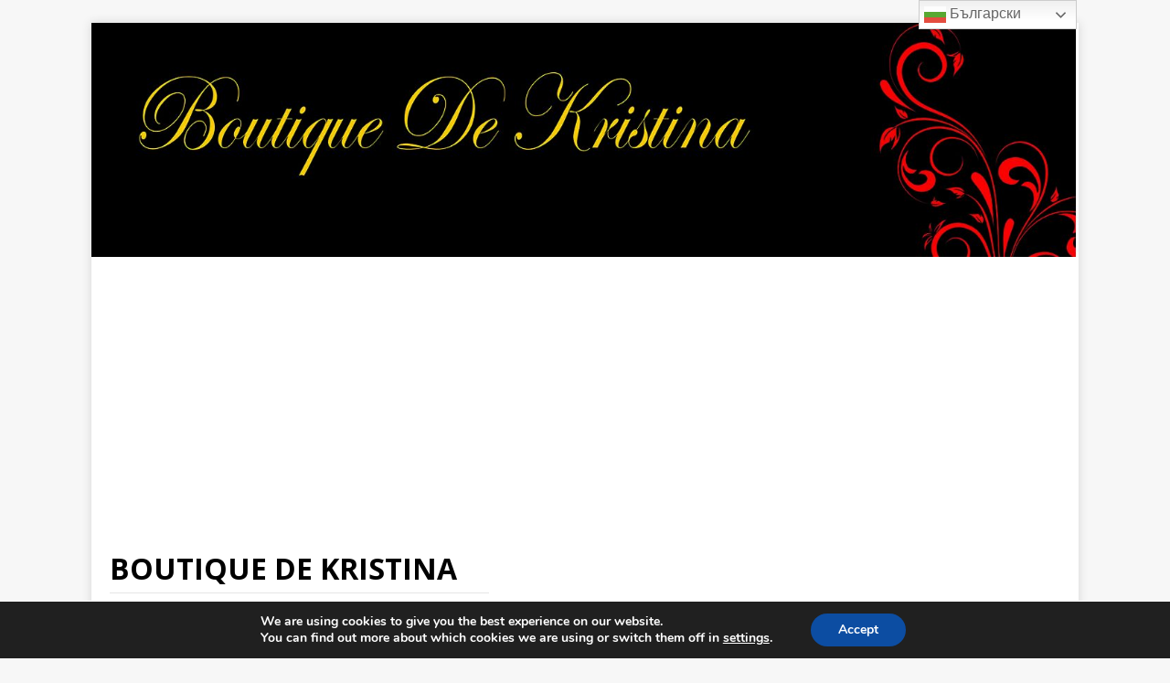

--- FILE ---
content_type: text/html; charset=UTF-8
request_url: https://boutiquedekristina.com/2019/02/03/%D0%B1%D0%BE%D0%B3%D0%B0%D1%82%D0%B8-%D0%BF%D1%8A%D1%80%D0%BB%D0%B5%D0%BD%D0%BA%D0%B8/
body_size: 45762
content:
<!DOCTYPE html>
<html class="no-js mh-one-sb" lang="en-US">
<head>
<meta charset="UTF-8">
<meta name="viewport" content="width=device-width, initial-scale=1.0">
<link rel="profile" href="https://gmpg.org/xfn/11" />
<link rel="pingback" href="https://boutiquedekristina.com/xmlrpc.php" />
<title>Богати пърленки &#8211; Boutique De Kristina</title>
<style>
#wpadminbar #wp-admin-bar-wccp_free_top_button .ab-icon:before {
	content: "\f160";
	color: #02CA02;
	top: 3px;
}
#wpadminbar #wp-admin-bar-wccp_free_top_button .ab-icon {
	transform: rotate(45deg);
}
</style>
<meta name='robots' content='max-image-preview:large' />
	<style>img:is([sizes="auto" i], [sizes^="auto," i]) { contain-intrinsic-size: 3000px 1500px }</style>
	<link rel="amphtml" href="https://boutiquedekristina.com/2019/02/03/%d0%b1%d0%be%d0%b3%d0%b0%d1%82%d0%b8-%d0%bf%d1%8a%d1%80%d0%bb%d0%b5%d0%bd%d0%ba%d0%b8/amp/" /><meta name="generator" content="AMP for WP 1.1.11"/><link rel='dns-prefetch' href='//cdn.canvasjs.com' />
<link rel='dns-prefetch' href='//fonts.googleapis.com' />
<link rel='dns-prefetch' href='//www.googletagmanager.com' />
<link rel="alternate" type="application/rss+xml" title="Boutique De Kristina &raquo; Feed" href="https://boutiquedekristina.com/feed/" />
<link rel="alternate" type="application/rss+xml" title="Boutique De Kristina &raquo; Comments Feed" href="https://boutiquedekristina.com/comments/feed/" />
<link rel="alternate" type="application/rss+xml" title="Boutique De Kristina &raquo; Богати пърленки Comments Feed" href="https://boutiquedekristina.com/2019/02/03/%d0%b1%d0%be%d0%b3%d0%b0%d1%82%d0%b8-%d0%bf%d1%8a%d1%80%d0%bb%d0%b5%d0%bd%d0%ba%d0%b8/feed/" />
<script type="text/javascript">
/* <![CDATA[ */
window._wpemojiSettings = {"baseUrl":"https:\/\/s.w.org\/images\/core\/emoji\/15.0.3\/72x72\/","ext":".png","svgUrl":"https:\/\/s.w.org\/images\/core\/emoji\/15.0.3\/svg\/","svgExt":".svg","source":{"concatemoji":"https:\/\/boutiquedekristina.com\/wp-includes\/js\/wp-emoji-release.min.js?ver=6.7.4"}};
/*! This file is auto-generated */
!function(i,n){var o,s,e;function c(e){try{var t={supportTests:e,timestamp:(new Date).valueOf()};sessionStorage.setItem(o,JSON.stringify(t))}catch(e){}}function p(e,t,n){e.clearRect(0,0,e.canvas.width,e.canvas.height),e.fillText(t,0,0);var t=new Uint32Array(e.getImageData(0,0,e.canvas.width,e.canvas.height).data),r=(e.clearRect(0,0,e.canvas.width,e.canvas.height),e.fillText(n,0,0),new Uint32Array(e.getImageData(0,0,e.canvas.width,e.canvas.height).data));return t.every(function(e,t){return e===r[t]})}function u(e,t,n){switch(t){case"flag":return n(e,"\ud83c\udff3\ufe0f\u200d\u26a7\ufe0f","\ud83c\udff3\ufe0f\u200b\u26a7\ufe0f")?!1:!n(e,"\ud83c\uddfa\ud83c\uddf3","\ud83c\uddfa\u200b\ud83c\uddf3")&&!n(e,"\ud83c\udff4\udb40\udc67\udb40\udc62\udb40\udc65\udb40\udc6e\udb40\udc67\udb40\udc7f","\ud83c\udff4\u200b\udb40\udc67\u200b\udb40\udc62\u200b\udb40\udc65\u200b\udb40\udc6e\u200b\udb40\udc67\u200b\udb40\udc7f");case"emoji":return!n(e,"\ud83d\udc26\u200d\u2b1b","\ud83d\udc26\u200b\u2b1b")}return!1}function f(e,t,n){var r="undefined"!=typeof WorkerGlobalScope&&self instanceof WorkerGlobalScope?new OffscreenCanvas(300,150):i.createElement("canvas"),a=r.getContext("2d",{willReadFrequently:!0}),o=(a.textBaseline="top",a.font="600 32px Arial",{});return e.forEach(function(e){o[e]=t(a,e,n)}),o}function t(e){var t=i.createElement("script");t.src=e,t.defer=!0,i.head.appendChild(t)}"undefined"!=typeof Promise&&(o="wpEmojiSettingsSupports",s=["flag","emoji"],n.supports={everything:!0,everythingExceptFlag:!0},e=new Promise(function(e){i.addEventListener("DOMContentLoaded",e,{once:!0})}),new Promise(function(t){var n=function(){try{var e=JSON.parse(sessionStorage.getItem(o));if("object"==typeof e&&"number"==typeof e.timestamp&&(new Date).valueOf()<e.timestamp+604800&&"object"==typeof e.supportTests)return e.supportTests}catch(e){}return null}();if(!n){if("undefined"!=typeof Worker&&"undefined"!=typeof OffscreenCanvas&&"undefined"!=typeof URL&&URL.createObjectURL&&"undefined"!=typeof Blob)try{var e="postMessage("+f.toString()+"("+[JSON.stringify(s),u.toString(),p.toString()].join(",")+"));",r=new Blob([e],{type:"text/javascript"}),a=new Worker(URL.createObjectURL(r),{name:"wpTestEmojiSupports"});return void(a.onmessage=function(e){c(n=e.data),a.terminate(),t(n)})}catch(e){}c(n=f(s,u,p))}t(n)}).then(function(e){for(var t in e)n.supports[t]=e[t],n.supports.everything=n.supports.everything&&n.supports[t],"flag"!==t&&(n.supports.everythingExceptFlag=n.supports.everythingExceptFlag&&n.supports[t]);n.supports.everythingExceptFlag=n.supports.everythingExceptFlag&&!n.supports.flag,n.DOMReady=!1,n.readyCallback=function(){n.DOMReady=!0}}).then(function(){return e}).then(function(){var e;n.supports.everything||(n.readyCallback(),(e=n.source||{}).concatemoji?t(e.concatemoji):e.wpemoji&&e.twemoji&&(t(e.twemoji),t(e.wpemoji)))}))}((window,document),window._wpemojiSettings);
/* ]]> */
</script>
<style id='wp-emoji-styles-inline-css' type='text/css'>

	img.wp-smiley, img.emoji {
		display: inline !important;
		border: none !important;
		box-shadow: none !important;
		height: 1em !important;
		width: 1em !important;
		margin: 0 0.07em !important;
		vertical-align: -0.1em !important;
		background: none !important;
		padding: 0 !important;
	}
</style>
<link rel='stylesheet' id='wp-block-library-css' href='https://boutiquedekristina.com/wp-includes/css/dist/block-library/style.min.css?ver=6.7.4' type='text/css' media='all' />
<style id='create-block-wp-copysafe-web-gutenberg-style-inline-css' type='text/css'>
.wp-block-create-block-wp-copysafe-web-gutenberg{padding:2px}

</style>
<style id='classic-theme-styles-inline-css' type='text/css'>
/*! This file is auto-generated */
.wp-block-button__link{color:#fff;background-color:#32373c;border-radius:9999px;box-shadow:none;text-decoration:none;padding:calc(.667em + 2px) calc(1.333em + 2px);font-size:1.125em}.wp-block-file__button{background:#32373c;color:#fff;text-decoration:none}
</style>
<style id='global-styles-inline-css' type='text/css'>
:root{--wp--preset--aspect-ratio--square: 1;--wp--preset--aspect-ratio--4-3: 4/3;--wp--preset--aspect-ratio--3-4: 3/4;--wp--preset--aspect-ratio--3-2: 3/2;--wp--preset--aspect-ratio--2-3: 2/3;--wp--preset--aspect-ratio--16-9: 16/9;--wp--preset--aspect-ratio--9-16: 9/16;--wp--preset--color--black: #000000;--wp--preset--color--cyan-bluish-gray: #abb8c3;--wp--preset--color--white: #ffffff;--wp--preset--color--pale-pink: #f78da7;--wp--preset--color--vivid-red: #cf2e2e;--wp--preset--color--luminous-vivid-orange: #ff6900;--wp--preset--color--luminous-vivid-amber: #fcb900;--wp--preset--color--light-green-cyan: #7bdcb5;--wp--preset--color--vivid-green-cyan: #00d084;--wp--preset--color--pale-cyan-blue: #8ed1fc;--wp--preset--color--vivid-cyan-blue: #0693e3;--wp--preset--color--vivid-purple: #9b51e0;--wp--preset--gradient--vivid-cyan-blue-to-vivid-purple: linear-gradient(135deg,rgba(6,147,227,1) 0%,rgb(155,81,224) 100%);--wp--preset--gradient--light-green-cyan-to-vivid-green-cyan: linear-gradient(135deg,rgb(122,220,180) 0%,rgb(0,208,130) 100%);--wp--preset--gradient--luminous-vivid-amber-to-luminous-vivid-orange: linear-gradient(135deg,rgba(252,185,0,1) 0%,rgba(255,105,0,1) 100%);--wp--preset--gradient--luminous-vivid-orange-to-vivid-red: linear-gradient(135deg,rgba(255,105,0,1) 0%,rgb(207,46,46) 100%);--wp--preset--gradient--very-light-gray-to-cyan-bluish-gray: linear-gradient(135deg,rgb(238,238,238) 0%,rgb(169,184,195) 100%);--wp--preset--gradient--cool-to-warm-spectrum: linear-gradient(135deg,rgb(74,234,220) 0%,rgb(151,120,209) 20%,rgb(207,42,186) 40%,rgb(238,44,130) 60%,rgb(251,105,98) 80%,rgb(254,248,76) 100%);--wp--preset--gradient--blush-light-purple: linear-gradient(135deg,rgb(255,206,236) 0%,rgb(152,150,240) 100%);--wp--preset--gradient--blush-bordeaux: linear-gradient(135deg,rgb(254,205,165) 0%,rgb(254,45,45) 50%,rgb(107,0,62) 100%);--wp--preset--gradient--luminous-dusk: linear-gradient(135deg,rgb(255,203,112) 0%,rgb(199,81,192) 50%,rgb(65,88,208) 100%);--wp--preset--gradient--pale-ocean: linear-gradient(135deg,rgb(255,245,203) 0%,rgb(182,227,212) 50%,rgb(51,167,181) 100%);--wp--preset--gradient--electric-grass: linear-gradient(135deg,rgb(202,248,128) 0%,rgb(113,206,126) 100%);--wp--preset--gradient--midnight: linear-gradient(135deg,rgb(2,3,129) 0%,rgb(40,116,252) 100%);--wp--preset--font-size--small: 13px;--wp--preset--font-size--medium: 20px;--wp--preset--font-size--large: 36px;--wp--preset--font-size--x-large: 42px;--wp--preset--spacing--20: 0.44rem;--wp--preset--spacing--30: 0.67rem;--wp--preset--spacing--40: 1rem;--wp--preset--spacing--50: 1.5rem;--wp--preset--spacing--60: 2.25rem;--wp--preset--spacing--70: 3.38rem;--wp--preset--spacing--80: 5.06rem;--wp--preset--shadow--natural: 6px 6px 9px rgba(0, 0, 0, 0.2);--wp--preset--shadow--deep: 12px 12px 50px rgba(0, 0, 0, 0.4);--wp--preset--shadow--sharp: 6px 6px 0px rgba(0, 0, 0, 0.2);--wp--preset--shadow--outlined: 6px 6px 0px -3px rgba(255, 255, 255, 1), 6px 6px rgba(0, 0, 0, 1);--wp--preset--shadow--crisp: 6px 6px 0px rgba(0, 0, 0, 1);}:where(.is-layout-flex){gap: 0.5em;}:where(.is-layout-grid){gap: 0.5em;}body .is-layout-flex{display: flex;}.is-layout-flex{flex-wrap: wrap;align-items: center;}.is-layout-flex > :is(*, div){margin: 0;}body .is-layout-grid{display: grid;}.is-layout-grid > :is(*, div){margin: 0;}:where(.wp-block-columns.is-layout-flex){gap: 2em;}:where(.wp-block-columns.is-layout-grid){gap: 2em;}:where(.wp-block-post-template.is-layout-flex){gap: 1.25em;}:where(.wp-block-post-template.is-layout-grid){gap: 1.25em;}.has-black-color{color: var(--wp--preset--color--black) !important;}.has-cyan-bluish-gray-color{color: var(--wp--preset--color--cyan-bluish-gray) !important;}.has-white-color{color: var(--wp--preset--color--white) !important;}.has-pale-pink-color{color: var(--wp--preset--color--pale-pink) !important;}.has-vivid-red-color{color: var(--wp--preset--color--vivid-red) !important;}.has-luminous-vivid-orange-color{color: var(--wp--preset--color--luminous-vivid-orange) !important;}.has-luminous-vivid-amber-color{color: var(--wp--preset--color--luminous-vivid-amber) !important;}.has-light-green-cyan-color{color: var(--wp--preset--color--light-green-cyan) !important;}.has-vivid-green-cyan-color{color: var(--wp--preset--color--vivid-green-cyan) !important;}.has-pale-cyan-blue-color{color: var(--wp--preset--color--pale-cyan-blue) !important;}.has-vivid-cyan-blue-color{color: var(--wp--preset--color--vivid-cyan-blue) !important;}.has-vivid-purple-color{color: var(--wp--preset--color--vivid-purple) !important;}.has-black-background-color{background-color: var(--wp--preset--color--black) !important;}.has-cyan-bluish-gray-background-color{background-color: var(--wp--preset--color--cyan-bluish-gray) !important;}.has-white-background-color{background-color: var(--wp--preset--color--white) !important;}.has-pale-pink-background-color{background-color: var(--wp--preset--color--pale-pink) !important;}.has-vivid-red-background-color{background-color: var(--wp--preset--color--vivid-red) !important;}.has-luminous-vivid-orange-background-color{background-color: var(--wp--preset--color--luminous-vivid-orange) !important;}.has-luminous-vivid-amber-background-color{background-color: var(--wp--preset--color--luminous-vivid-amber) !important;}.has-light-green-cyan-background-color{background-color: var(--wp--preset--color--light-green-cyan) !important;}.has-vivid-green-cyan-background-color{background-color: var(--wp--preset--color--vivid-green-cyan) !important;}.has-pale-cyan-blue-background-color{background-color: var(--wp--preset--color--pale-cyan-blue) !important;}.has-vivid-cyan-blue-background-color{background-color: var(--wp--preset--color--vivid-cyan-blue) !important;}.has-vivid-purple-background-color{background-color: var(--wp--preset--color--vivid-purple) !important;}.has-black-border-color{border-color: var(--wp--preset--color--black) !important;}.has-cyan-bluish-gray-border-color{border-color: var(--wp--preset--color--cyan-bluish-gray) !important;}.has-white-border-color{border-color: var(--wp--preset--color--white) !important;}.has-pale-pink-border-color{border-color: var(--wp--preset--color--pale-pink) !important;}.has-vivid-red-border-color{border-color: var(--wp--preset--color--vivid-red) !important;}.has-luminous-vivid-orange-border-color{border-color: var(--wp--preset--color--luminous-vivid-orange) !important;}.has-luminous-vivid-amber-border-color{border-color: var(--wp--preset--color--luminous-vivid-amber) !important;}.has-light-green-cyan-border-color{border-color: var(--wp--preset--color--light-green-cyan) !important;}.has-vivid-green-cyan-border-color{border-color: var(--wp--preset--color--vivid-green-cyan) !important;}.has-pale-cyan-blue-border-color{border-color: var(--wp--preset--color--pale-cyan-blue) !important;}.has-vivid-cyan-blue-border-color{border-color: var(--wp--preset--color--vivid-cyan-blue) !important;}.has-vivid-purple-border-color{border-color: var(--wp--preset--color--vivid-purple) !important;}.has-vivid-cyan-blue-to-vivid-purple-gradient-background{background: var(--wp--preset--gradient--vivid-cyan-blue-to-vivid-purple) !important;}.has-light-green-cyan-to-vivid-green-cyan-gradient-background{background: var(--wp--preset--gradient--light-green-cyan-to-vivid-green-cyan) !important;}.has-luminous-vivid-amber-to-luminous-vivid-orange-gradient-background{background: var(--wp--preset--gradient--luminous-vivid-amber-to-luminous-vivid-orange) !important;}.has-luminous-vivid-orange-to-vivid-red-gradient-background{background: var(--wp--preset--gradient--luminous-vivid-orange-to-vivid-red) !important;}.has-very-light-gray-to-cyan-bluish-gray-gradient-background{background: var(--wp--preset--gradient--very-light-gray-to-cyan-bluish-gray) !important;}.has-cool-to-warm-spectrum-gradient-background{background: var(--wp--preset--gradient--cool-to-warm-spectrum) !important;}.has-blush-light-purple-gradient-background{background: var(--wp--preset--gradient--blush-light-purple) !important;}.has-blush-bordeaux-gradient-background{background: var(--wp--preset--gradient--blush-bordeaux) !important;}.has-luminous-dusk-gradient-background{background: var(--wp--preset--gradient--luminous-dusk) !important;}.has-pale-ocean-gradient-background{background: var(--wp--preset--gradient--pale-ocean) !important;}.has-electric-grass-gradient-background{background: var(--wp--preset--gradient--electric-grass) !important;}.has-midnight-gradient-background{background: var(--wp--preset--gradient--midnight) !important;}.has-small-font-size{font-size: var(--wp--preset--font-size--small) !important;}.has-medium-font-size{font-size: var(--wp--preset--font-size--medium) !important;}.has-large-font-size{font-size: var(--wp--preset--font-size--large) !important;}.has-x-large-font-size{font-size: var(--wp--preset--font-size--x-large) !important;}
:where(.wp-block-post-template.is-layout-flex){gap: 1.25em;}:where(.wp-block-post-template.is-layout-grid){gap: 1.25em;}
:where(.wp-block-columns.is-layout-flex){gap: 2em;}:where(.wp-block-columns.is-layout-grid){gap: 2em;}
:root :where(.wp-block-pullquote){font-size: 1.5em;line-height: 1.6;}
</style>
<link rel='stylesheet' id='email-subscribers-css' href='https://boutiquedekristina.com/wp-content/plugins/email-subscribers/lite/public/css/email-subscribers-public.css?ver=5.9.14' type='text/css' media='all' />
<link rel='stylesheet' id='secure-copy-content-protection-public-css' href='https://boutiquedekristina.com/wp-content/plugins/secure-copy-content-protection/public/css/secure-copy-content-protection-public.css?ver=4.9.7' type='text/css' media='all' />
<link rel='stylesheet' id='dashicons-css' href='https://boutiquedekristina.com/wp-includes/css/dashicons.min.css?ver=6.7.4' type='text/css' media='all' />
<link rel='stylesheet' id='admin-bar-css' href='https://boutiquedekristina.com/wp-includes/css/admin-bar.min.css?ver=6.7.4' type='text/css' media='all' />
<style id='admin-bar-inline-css' type='text/css'>

    .canvasjs-chart-credit{
        display: none !important;
    }
    #vtrtsFreeChart canvas {
    border-radius: 6px;
}

.vtrts-free-adminbar-weekly-title {
    font-weight: bold;
    font-size: 14px;
    color: #fff;
    margin-bottom: 6px;
}

        #wpadminbar #wp-admin-bar-vtrts_free_top_button .ab-icon:before {
            content: "\f185";
            color: #1DAE22;
            top: 3px;
        }
    #wp-admin-bar-vtrts_pro_top_button .ab-item {
        min-width: 180px;
    }
    .vtrts-free-adminbar-dropdown {
        min-width: 420px ;
        padding: 18px 18px 12px 18px;
        background: #23282d;
        color: #fff;
        border-radius: 8px;
        box-shadow: 0 4px 24px rgba(0,0,0,0.15);
        margin-top: 10px;
    }
    .vtrts-free-adminbar-grid {
        display: grid;
        grid-template-columns: 1fr 1fr;
        gap: 18px 18px; /* row-gap column-gap */
        margin-bottom: 18px;
    }
    .vtrts-free-adminbar-card {
        background: #2c3338;
        border-radius: 8px;
        padding: 18px 18px 12px 18px;
        box-shadow: 0 2px 8px rgba(0,0,0,0.07);
        display: flex;
        flex-direction: column;
        align-items: flex-start;
    }
    /* Extra margin for the right column */
    .vtrts-free-adminbar-card:nth-child(2),
    .vtrts-free-adminbar-card:nth-child(4) {
        margin-left: 10px !important;
        padding-left: 10px !important;
                padding-top: 6px !important;

        margin-right: 10px !important;
        padding-right : 10px !important;
        margin-top: 10px !important;
    }
    .vtrts-free-adminbar-card:nth-child(1),
    .vtrts-free-adminbar-card:nth-child(3) {
        margin-left: 10px !important;
        padding-left: 10px !important;
                padding-top: 6px !important;

        margin-top: 10px !important;
                padding-right : 10px !important;

    }
    /* Extra margin for the bottom row */
    .vtrts-free-adminbar-card:nth-child(3),
    .vtrts-free-adminbar-card:nth-child(4) {
        margin-top: 6px !important;
        padding-top: 6px !important;
        margin-top: 10px !important;
    }
    .vtrts-free-adminbar-card-title {
        font-size: 14px;
        font-weight: 800;
        margin-bottom: 6px;
        color: #fff;
    }
    .vtrts-free-adminbar-card-value {
        font-size: 22px;
        font-weight: bold;
        color: #1DAE22;
        margin-bottom: 4px;
    }
    .vtrts-free-adminbar-card-sub {
        font-size: 12px;
        color: #aaa;
    }
    .vtrts-free-adminbar-btn-wrap {
        text-align: center;
        margin-top: 8px;
    }

    #wp-admin-bar-vtrts_free_top_button .ab-item{
    min-width: 80px !important;
        padding: 0px !important;
    .vtrts-free-adminbar-btn {
        display: inline-block;
        background: #1DAE22;
        color: #fff !important;
        font-weight: bold;
        padding: 8px 28px;
        border-radius: 6px;
        text-decoration: none;
        font-size: 15px;
        transition: background 0.2s;
        margin-top: 8px;
    }
    .vtrts-free-adminbar-btn:hover {
        background: #15991b;
        color: #fff !important;
    }

    .vtrts-free-adminbar-dropdown-wrap { min-width: 0; padding: 0; }
    #wpadminbar #wp-admin-bar-vtrts_free_top_button .vtrts-free-adminbar-dropdown { display: none; position: absolute; left: 0; top: 100%; z-index: 99999; }
    #wpadminbar #wp-admin-bar-vtrts_free_top_button:hover .vtrts-free-adminbar-dropdown { display: block; }
    
        .ab-empty-item #wp-admin-bar-vtrts_free_top_button-default .ab-empty-item{
    height:0px !important;
    padding :0px !important;
     }
            #wpadminbar .quicklinks .ab-empty-item{
        padding:0px !important;
    }
    .vtrts-free-adminbar-dropdown {
    min-width: 420px;
    padding: 18px 18px 12px 18px;
    background: #23282d;
    color: #fff;
    border-radius: 12px; /* more rounded */
    box-shadow: 0 8px 32px rgba(0,0,0,0.25); /* deeper shadow */
    margin-top: 10px;
}

.vtrts-free-adminbar-btn-wrap {
    text-align: center;
    margin-top: 18px; /* more space above */
}

.vtrts-free-adminbar-btn {
    display: inline-block;
    background: #1DAE22;
    color: #fff !important;
    font-weight: bold;
    padding: 5px 22px;
    border-radius: 8px;
    text-decoration: none;
    font-size: 17px;
    transition: background 0.2s, box-shadow 0.2s;
    margin-top: 8px;
    box-shadow: 0 2px 8px rgba(29,174,34,0.15);
    text-align: center;
    line-height: 1.6;
    
}
.vtrts-free-adminbar-btn:hover {
    background: #15991b;
    color: #fff !important;
    box-shadow: 0 4px 16px rgba(29,174,34,0.25);
}
    


</style>
<link rel='stylesheet' id='mh-magazine-css' href='https://boutiquedekristina.com/wp-content/themes/mh-magazine/style.css?ver=3.8.5' type='text/css' media='all' />
<link rel='stylesheet' id='mh-font-awesome-css' href='https://boutiquedekristina.com/wp-content/themes/mh-magazine/includes/font-awesome.min.css' type='text/css' media='all' />
<link rel='stylesheet' id='mh-google-fonts-css' href='https://fonts.googleapis.com/css?family=Open+Sans:300,400,400italic,600,700' type='text/css' media='all' />
<link rel='stylesheet' id='moove_gdpr_frontend-css' href='https://boutiquedekristina.com/wp-content/plugins/gdpr-cookie-compliance/dist/styles/gdpr-main.css?ver=5.0.9' type='text/css' media='all' />
<style id='moove_gdpr_frontend-inline-css' type='text/css'>
#moove_gdpr_cookie_modal,#moove_gdpr_cookie_info_bar,.gdpr_cookie_settings_shortcode_content{font-family:&#039;Nunito&#039;,sans-serif}#moove_gdpr_save_popup_settings_button{background-color:#373737;color:#fff}#moove_gdpr_save_popup_settings_button:hover{background-color:#000}#moove_gdpr_cookie_info_bar .moove-gdpr-info-bar-container .moove-gdpr-info-bar-content a.mgbutton,#moove_gdpr_cookie_info_bar .moove-gdpr-info-bar-container .moove-gdpr-info-bar-content button.mgbutton{background-color:#0c4da2}#moove_gdpr_cookie_modal .moove-gdpr-modal-content .moove-gdpr-modal-footer-content .moove-gdpr-button-holder a.mgbutton,#moove_gdpr_cookie_modal .moove-gdpr-modal-content .moove-gdpr-modal-footer-content .moove-gdpr-button-holder button.mgbutton,.gdpr_cookie_settings_shortcode_content .gdpr-shr-button.button-green{background-color:#0c4da2;border-color:#0c4da2}#moove_gdpr_cookie_modal .moove-gdpr-modal-content .moove-gdpr-modal-footer-content .moove-gdpr-button-holder a.mgbutton:hover,#moove_gdpr_cookie_modal .moove-gdpr-modal-content .moove-gdpr-modal-footer-content .moove-gdpr-button-holder button.mgbutton:hover,.gdpr_cookie_settings_shortcode_content .gdpr-shr-button.button-green:hover{background-color:#fff;color:#0c4da2}#moove_gdpr_cookie_modal .moove-gdpr-modal-content .moove-gdpr-modal-close i,#moove_gdpr_cookie_modal .moove-gdpr-modal-content .moove-gdpr-modal-close span.gdpr-icon{background-color:#0c4da2;border:1px solid #0c4da2}#moove_gdpr_cookie_info_bar span.moove-gdpr-infobar-allow-all.focus-g,#moove_gdpr_cookie_info_bar span.moove-gdpr-infobar-allow-all:focus,#moove_gdpr_cookie_info_bar button.moove-gdpr-infobar-allow-all.focus-g,#moove_gdpr_cookie_info_bar button.moove-gdpr-infobar-allow-all:focus,#moove_gdpr_cookie_info_bar span.moove-gdpr-infobar-reject-btn.focus-g,#moove_gdpr_cookie_info_bar span.moove-gdpr-infobar-reject-btn:focus,#moove_gdpr_cookie_info_bar button.moove-gdpr-infobar-reject-btn.focus-g,#moove_gdpr_cookie_info_bar button.moove-gdpr-infobar-reject-btn:focus,#moove_gdpr_cookie_info_bar span.change-settings-button.focus-g,#moove_gdpr_cookie_info_bar span.change-settings-button:focus,#moove_gdpr_cookie_info_bar button.change-settings-button.focus-g,#moove_gdpr_cookie_info_bar button.change-settings-button:focus{-webkit-box-shadow:0 0 1px 3px #0c4da2;-moz-box-shadow:0 0 1px 3px #0c4da2;box-shadow:0 0 1px 3px #0c4da2}#moove_gdpr_cookie_modal .moove-gdpr-modal-content .moove-gdpr-modal-close i:hover,#moove_gdpr_cookie_modal .moove-gdpr-modal-content .moove-gdpr-modal-close span.gdpr-icon:hover,#moove_gdpr_cookie_info_bar span[data-href]>u.change-settings-button{color:#0c4da2}#moove_gdpr_cookie_modal .moove-gdpr-modal-content .moove-gdpr-modal-left-content #moove-gdpr-menu li.menu-item-selected a span.gdpr-icon,#moove_gdpr_cookie_modal .moove-gdpr-modal-content .moove-gdpr-modal-left-content #moove-gdpr-menu li.menu-item-selected button span.gdpr-icon{color:inherit}#moove_gdpr_cookie_modal .moove-gdpr-modal-content .moove-gdpr-modal-left-content #moove-gdpr-menu li a span.gdpr-icon,#moove_gdpr_cookie_modal .moove-gdpr-modal-content .moove-gdpr-modal-left-content #moove-gdpr-menu li button span.gdpr-icon{color:inherit}#moove_gdpr_cookie_modal .gdpr-acc-link{line-height:0;font-size:0;color:transparent;position:absolute}#moove_gdpr_cookie_modal .moove-gdpr-modal-content .moove-gdpr-modal-close:hover i,#moove_gdpr_cookie_modal .moove-gdpr-modal-content .moove-gdpr-modal-left-content #moove-gdpr-menu li a,#moove_gdpr_cookie_modal .moove-gdpr-modal-content .moove-gdpr-modal-left-content #moove-gdpr-menu li button,#moove_gdpr_cookie_modal .moove-gdpr-modal-content .moove-gdpr-modal-left-content #moove-gdpr-menu li button i,#moove_gdpr_cookie_modal .moove-gdpr-modal-content .moove-gdpr-modal-left-content #moove-gdpr-menu li a i,#moove_gdpr_cookie_modal .moove-gdpr-modal-content .moove-gdpr-tab-main .moove-gdpr-tab-main-content a:hover,#moove_gdpr_cookie_info_bar.moove-gdpr-dark-scheme .moove-gdpr-info-bar-container .moove-gdpr-info-bar-content a.mgbutton:hover,#moove_gdpr_cookie_info_bar.moove-gdpr-dark-scheme .moove-gdpr-info-bar-container .moove-gdpr-info-bar-content button.mgbutton:hover,#moove_gdpr_cookie_info_bar.moove-gdpr-dark-scheme .moove-gdpr-info-bar-container .moove-gdpr-info-bar-content a:hover,#moove_gdpr_cookie_info_bar.moove-gdpr-dark-scheme .moove-gdpr-info-bar-container .moove-gdpr-info-bar-content button:hover,#moove_gdpr_cookie_info_bar.moove-gdpr-dark-scheme .moove-gdpr-info-bar-container .moove-gdpr-info-bar-content span.change-settings-button:hover,#moove_gdpr_cookie_info_bar.moove-gdpr-dark-scheme .moove-gdpr-info-bar-container .moove-gdpr-info-bar-content button.change-settings-button:hover,#moove_gdpr_cookie_info_bar.moove-gdpr-dark-scheme .moove-gdpr-info-bar-container .moove-gdpr-info-bar-content u.change-settings-button:hover,#moove_gdpr_cookie_info_bar span[data-href]>u.change-settings-button,#moove_gdpr_cookie_info_bar.moove-gdpr-dark-scheme .moove-gdpr-info-bar-container .moove-gdpr-info-bar-content a.mgbutton.focus-g,#moove_gdpr_cookie_info_bar.moove-gdpr-dark-scheme .moove-gdpr-info-bar-container .moove-gdpr-info-bar-content button.mgbutton.focus-g,#moove_gdpr_cookie_info_bar.moove-gdpr-dark-scheme .moove-gdpr-info-bar-container .moove-gdpr-info-bar-content a.focus-g,#moove_gdpr_cookie_info_bar.moove-gdpr-dark-scheme .moove-gdpr-info-bar-container .moove-gdpr-info-bar-content button.focus-g,#moove_gdpr_cookie_info_bar.moove-gdpr-dark-scheme .moove-gdpr-info-bar-container .moove-gdpr-info-bar-content a.mgbutton:focus,#moove_gdpr_cookie_info_bar.moove-gdpr-dark-scheme .moove-gdpr-info-bar-container .moove-gdpr-info-bar-content button.mgbutton:focus,#moove_gdpr_cookie_info_bar.moove-gdpr-dark-scheme .moove-gdpr-info-bar-container .moove-gdpr-info-bar-content a:focus,#moove_gdpr_cookie_info_bar.moove-gdpr-dark-scheme .moove-gdpr-info-bar-container .moove-gdpr-info-bar-content button:focus,#moove_gdpr_cookie_info_bar.moove-gdpr-dark-scheme .moove-gdpr-info-bar-container .moove-gdpr-info-bar-content span.change-settings-button.focus-g,span.change-settings-button:focus,button.change-settings-button.focus-g,button.change-settings-button:focus,#moove_gdpr_cookie_info_bar.moove-gdpr-dark-scheme .moove-gdpr-info-bar-container .moove-gdpr-info-bar-content u.change-settings-button.focus-g,#moove_gdpr_cookie_info_bar.moove-gdpr-dark-scheme .moove-gdpr-info-bar-container .moove-gdpr-info-bar-content u.change-settings-button:focus{color:#0c4da2}#moove_gdpr_cookie_modal .moove-gdpr-branding.focus-g span,#moove_gdpr_cookie_modal .moove-gdpr-modal-content .moove-gdpr-tab-main a.focus-g,#moove_gdpr_cookie_modal .moove-gdpr-modal-content .moove-gdpr-tab-main .gdpr-cd-details-toggle.focus-g{color:#0c4da2}#moove_gdpr_cookie_modal.gdpr_lightbox-hide{display:none}
</style>
<script type="text/javascript" id="ahc_front_js-js-extra">
/* <![CDATA[ */
var ahc_ajax_front = {"ajax_url":"https:\/\/boutiquedekristina.com\/wp-admin\/admin-ajax.php","plugin_url":"https:\/\/boutiquedekristina.com\/wp-content\/plugins\/visitors-traffic-real-time-statistics\/","page_id":"4905","page_title":"\u0411\u043e\u0433\u0430\u0442\u0438 \u043f\u044a\u0440\u043b\u0435\u043d\u043a\u0438","post_type":"post"};
/* ]]> */
</script>
<script type="text/javascript" src="https://boutiquedekristina.com/wp-content/plugins/visitors-traffic-real-time-statistics/js/front.js?ver=6.7.4" id="ahc_front_js-js"></script>
<script type="text/javascript" src="https://boutiquedekristina.com/wp-includes/js/jquery/jquery.min.js?ver=3.7.1" id="jquery-core-js"></script>
<script type="text/javascript" src="https://boutiquedekristina.com/wp-includes/js/jquery/jquery-migrate.min.js?ver=3.4.1" id="jquery-migrate-js"></script>
<script type="text/javascript" src="https://boutiquedekristina.com/wp-content/themes/mh-magazine/js/scripts.js?ver=3.8.5" id="mh-scripts-js"></script>
<link rel="https://api.w.org/" href="https://boutiquedekristina.com/wp-json/" /><link rel="alternate" title="JSON" type="application/json" href="https://boutiquedekristina.com/wp-json/wp/v2/posts/4905" /><link rel="EditURI" type="application/rsd+xml" title="RSD" href="https://boutiquedekristina.com/xmlrpc.php?rsd" />
<meta name="generator" content="WordPress 6.7.4" />
<link rel="canonical" href="https://boutiquedekristina.com/2019/02/03/%d0%b1%d0%be%d0%b3%d0%b0%d1%82%d0%b8-%d0%bf%d1%8a%d1%80%d0%bb%d0%b5%d0%bd%d0%ba%d0%b8/" />
<link rel='shortlink' href='https://boutiquedekristina.com/?p=4905' />
<link rel="alternate" title="oEmbed (JSON)" type="application/json+oembed" href="https://boutiquedekristina.com/wp-json/oembed/1.0/embed?url=https%3A%2F%2Fboutiquedekristina.com%2F2019%2F02%2F03%2F%25d0%25b1%25d0%25be%25d0%25b3%25d0%25b0%25d1%2582%25d0%25b8-%25d0%25bf%25d1%258a%25d1%2580%25d0%25bb%25d0%25b5%25d0%25bd%25d0%25ba%25d0%25b8%2F" />
<link rel="alternate" title="oEmbed (XML)" type="text/xml+oembed" href="https://boutiquedekristina.com/wp-json/oembed/1.0/embed?url=https%3A%2F%2Fboutiquedekristina.com%2F2019%2F02%2F03%2F%25d0%25b1%25d0%25be%25d0%25b3%25d0%25b0%25d1%2582%25d0%25b8-%25d0%25bf%25d1%258a%25d1%2580%25d0%25bb%25d0%25b5%25d0%25bd%25d0%25ba%25d0%25b8%2F&#038;format=xml" />
<!-- auto ad code generated by Easy Google AdSense plugin v1.0.13 --><script async src="https://pagead2.googlesyndication.com/pagead/js/adsbygoogle.js?client=ca-pub-1536012376670769" crossorigin="anonymous"></script><!-- Easy Google AdSense plugin --><meta name="generator" content="Site Kit by Google 1.170.0" /><script id="wpcp_disable_selection" type="text/javascript">
var image_save_msg='You are not allowed to save images!';
	var no_menu_msg='Context Menu disabled!';
	var smessage = "Content is protected !!";

function disableEnterKey(e)
{
	var elemtype = e.target.tagName;
	
	elemtype = elemtype.toUpperCase();
	
	if (elemtype == "TEXT" || elemtype == "TEXTAREA" || elemtype == "INPUT" || elemtype == "PASSWORD" || elemtype == "SELECT" || elemtype == "OPTION" || elemtype == "EMBED")
	{
		elemtype = 'TEXT';
	}
	
	if (e.ctrlKey){
     var key;
     if(window.event)
          key = window.event.keyCode;     //IE
     else
          key = e.which;     //firefox (97)
    //if (key != 17) alert(key);
     if (elemtype!= 'TEXT' && (key == 97 || key == 65 || key == 67 || key == 99 || key == 88 || key == 120 || key == 26 || key == 85  || key == 86 || key == 83 || key == 43 || key == 73))
     {
		if(wccp_free_iscontenteditable(e)) return true;
		show_wpcp_message('You are not allowed to copy content or view source');
		return false;
     }else
     	return true;
     }
}


/*For contenteditable tags*/
function wccp_free_iscontenteditable(e)
{
	var e = e || window.event; // also there is no e.target property in IE. instead IE uses window.event.srcElement
  	
	var target = e.target || e.srcElement;

	var elemtype = e.target.nodeName;
	
	elemtype = elemtype.toUpperCase();
	
	var iscontenteditable = "false";
		
	if(typeof target.getAttribute!="undefined" ) iscontenteditable = target.getAttribute("contenteditable"); // Return true or false as string
	
	var iscontenteditable2 = false;
	
	if(typeof target.isContentEditable!="undefined" ) iscontenteditable2 = target.isContentEditable; // Return true or false as boolean

	if(target.parentElement.isContentEditable) iscontenteditable2 = true;
	
	if (iscontenteditable == "true" || iscontenteditable2 == true)
	{
		if(typeof target.style!="undefined" ) target.style.cursor = "text";
		
		return true;
	}
}

////////////////////////////////////
function disable_copy(e)
{	
	var e = e || window.event; // also there is no e.target property in IE. instead IE uses window.event.srcElement
	
	var elemtype = e.target.tagName;
	
	elemtype = elemtype.toUpperCase();
	
	if (elemtype == "TEXT" || elemtype == "TEXTAREA" || elemtype == "INPUT" || elemtype == "PASSWORD" || elemtype == "SELECT" || elemtype == "OPTION" || elemtype == "EMBED")
	{
		elemtype = 'TEXT';
	}
	
	if(wccp_free_iscontenteditable(e)) return true;
	
	var isSafari = /Safari/.test(navigator.userAgent) && /Apple Computer/.test(navigator.vendor);
	
	var checker_IMG = '';
	if (elemtype == "IMG" && checker_IMG == 'checked' && e.detail >= 2) {show_wpcp_message(alertMsg_IMG);return false;}
	if (elemtype != "TEXT")
	{
		if (smessage !== "" && e.detail == 2)
			show_wpcp_message(smessage);
		
		if (isSafari)
			return true;
		else
			return false;
	}	
}

//////////////////////////////////////////
function disable_copy_ie()
{
	var e = e || window.event;
	var elemtype = window.event.srcElement.nodeName;
	elemtype = elemtype.toUpperCase();
	if(wccp_free_iscontenteditable(e)) return true;
	if (elemtype == "IMG") {show_wpcp_message(alertMsg_IMG);return false;}
	if (elemtype != "TEXT" && elemtype != "TEXTAREA" && elemtype != "INPUT" && elemtype != "PASSWORD" && elemtype != "SELECT" && elemtype != "OPTION" && elemtype != "EMBED")
	{
		return false;
	}
}	
function reEnable()
{
	return true;
}
document.onkeydown = disableEnterKey;
document.onselectstart = disable_copy_ie;
if(navigator.userAgent.indexOf('MSIE')==-1)
{
	document.onmousedown = disable_copy;
	document.onclick = reEnable;
}
function disableSelection(target)
{
    //For IE This code will work
    if (typeof target.onselectstart!="undefined")
    target.onselectstart = disable_copy_ie;
    
    //For Firefox This code will work
    else if (typeof target.style.MozUserSelect!="undefined")
    {target.style.MozUserSelect="none";}
    
    //All other  (ie: Opera) This code will work
    else
    target.onmousedown=function(){return false}
    target.style.cursor = "default";
}
//Calling the JS function directly just after body load
window.onload = function(){disableSelection(document.body);};

//////////////////special for safari Start////////////////
var onlongtouch;
var timer;
var touchduration = 1000; //length of time we want the user to touch before we do something

var elemtype = "";
function touchstart(e) {
	var e = e || window.event;
  // also there is no e.target property in IE.
  // instead IE uses window.event.srcElement
  	var target = e.target || e.srcElement;
	
	elemtype = window.event.srcElement.nodeName;
	
	elemtype = elemtype.toUpperCase();
	
	if(!wccp_pro_is_passive()) e.preventDefault();
	if (!timer) {
		timer = setTimeout(onlongtouch, touchduration);
	}
}

function touchend() {
    //stops short touches from firing the event
    if (timer) {
        clearTimeout(timer);
        timer = null;
    }
	onlongtouch();
}

onlongtouch = function(e) { //this will clear the current selection if anything selected
	
	if (elemtype != "TEXT" && elemtype != "TEXTAREA" && elemtype != "INPUT" && elemtype != "PASSWORD" && elemtype != "SELECT" && elemtype != "EMBED" && elemtype != "OPTION")	
	{
		if (window.getSelection) {
			if (window.getSelection().empty) {  // Chrome
			window.getSelection().empty();
			} else if (window.getSelection().removeAllRanges) {  // Firefox
			window.getSelection().removeAllRanges();
			}
		} else if (document.selection) {  // IE?
			document.selection.empty();
		}
		return false;
	}
};

document.addEventListener("DOMContentLoaded", function(event) { 
    window.addEventListener("touchstart", touchstart, false);
    window.addEventListener("touchend", touchend, false);
});

function wccp_pro_is_passive() {

  var cold = false,
  hike = function() {};

  try {
	  const object1 = {};
  var aid = Object.defineProperty(object1, 'passive', {
  get() {cold = true}
  });
  window.addEventListener('test', hike, aid);
  window.removeEventListener('test', hike, aid);
  } catch (e) {}

  return cold;
}
/*special for safari End*/
</script>
<script id="wpcp_disable_Right_Click" type="text/javascript">
document.ondragstart = function() { return false;}
	function nocontext(e) {
	   return false;
	}
	document.oncontextmenu = nocontext;
</script>
<!--[if lt IE 9]>
<script src="https://boutiquedekristina.com/wp-content/themes/mh-magazine/js/css3-mediaqueries.js"></script>
<![endif]-->
</head>
<body data-rsssl=1 id="mh-mobile" class="post-template-default single single-post postid-4905 single-format-standard unselectable mh-boxed-layout mh-right-sb mh-loop-layout1 mh-widget-layout1" itemscope="itemscope" itemtype="http://schema.org/WebPage">
<div class="mh-container mh-container-outer">
<div class="mh-header-nav-mobile clearfix"></div>
	<div class="mh-preheader">
    	<div class="mh-container mh-container-inner mh-row clearfix">
							<div class="mh-header-bar-content mh-header-bar-top-left mh-col-2-3 clearfix">
									</div>
										<div class="mh-header-bar-content mh-header-bar-top-right mh-col-1-3 clearfix">
									</div>
					</div>
	</div>
<header class="mh-header" itemscope="itemscope" itemtype="http://schema.org/WPHeader">
	<div class="mh-container mh-container-inner clearfix">
		<div class="mh-custom-header clearfix">
<a class="mh-header-image-link" href="https://boutiquedekristina.com/" title="Boutique De Kristina" rel="home">
<img class="mh-header-image" src="https://boutiquedekristina.com/wp-content/uploads/2016/11/cropped-200-x-60-confirme-new.jpg" height="336" width="1418" alt="Boutique De Kristina" />
</a>
<div class="mh-header-columns mh-row clearfix">
<div class="mh-col-1-1 mh-site-identity">
<div class="mh-site-logo" role="banner" itemscope="itemscope" itemtype="http://schema.org/Brand">
<div class="mh-header-text">
<a class="mh-header-text-link" href="https://boutiquedekristina.com/" title="Boutique De Kristina" rel="home">
<h2 class="mh-header-title">Boutique De Kristina</h2>
<h3 class="mh-header-tagline">Кулинарна страница/ Cookbook/ Recetas de Cocina</h3>
</a>
</div>
</div>
</div>
</div>
</div>
	</div>
	<div class="mh-main-nav-wrap">
		<nav class="mh-navigation mh-main-nav mh-container mh-container-inner clearfix" itemscope="itemscope" itemtype="http://schema.org/SiteNavigationElement">
			<div class="menu-menu-container"><ul id="menu-menu" class="menu"><li id="menu-item-4039" class="menu-item menu-item-type-taxonomy menu-item-object-category current-post-ancestor current-menu-parent current-post-parent menu-item-has-children menu-item-4039"><a href="https://boutiquedekristina.com/category/%d0%b1%d1%8a%d0%bb%d0%b3%d0%b0%d1%80%d1%81%d0%ba%d0%b8/">БЪЛГАРСКИ</a>
<ul class="sub-menu">
	<li id="menu-item-3999" class="menu-item menu-item-type-taxonomy menu-item-object-category current-post-ancestor current-menu-parent current-post-parent menu-item-3999"><a href="https://boutiquedekristina.com/category/%d0%b8%d0%b4%d0%b5%d0%b8-%d0%b7%d0%b0-%d0%b7%d0%b0%d0%ba%d1%83%d1%81%d0%ba%d0%b8/">Идеи за закуски</a></li>
	<li id="menu-item-4029" class="menu-item menu-item-type-taxonomy menu-item-object-category current-post-ancestor current-menu-parent current-post-parent menu-item-4029"><a href="https://boutiquedekristina.com/category/%d1%85%d0%bb%d0%b5%d0%b1%d0%bd%d0%b8-%d0%b8%d0%b7%d0%b4%d0%b5%d0%bb%d0%b8%d1%8f/">Хлебни изделия</a></li>
	<li id="menu-item-3985" class="menu-item menu-item-type-taxonomy menu-item-object-category menu-item-3985"><a href="https://boutiquedekristina.com/category/%d0%b1%d0%b0%d0%bd%d0%b8%d1%86%d0%b8-%d0%b8-%d0%b1%d0%b0%d0%ba%d0%bb%d0%b0%d0%b2%d0%b8/">Баници и баклави</a></li>
	<li id="menu-item-3990" class="menu-item menu-item-type-taxonomy menu-item-object-category menu-item-3990"><a href="https://boutiquedekristina.com/category/%d0%b1%d1%83%d1%85%d1%82%d0%b8/">Бухти</a></li>
	<li id="menu-item-4023" class="menu-item menu-item-type-taxonomy menu-item-object-category menu-item-4023"><a href="https://boutiquedekristina.com/category/%d1%81%d0%be%d0%bb%d0%b5%d0%bd%d0%ba%d0%b8/">Соленки</a></li>
	<li id="menu-item-4022" class="menu-item menu-item-type-taxonomy menu-item-object-category menu-item-4022"><a href="https://boutiquedekristina.com/category/%d1%81%d0%bb%d0%b0%d0%b4%d0%ba%d0%b8-%d0%ba%d1%83%d1%80%d0%b0%d0%b1%d0%b8%d0%b9%d0%ba%d0%b8-%d0%b8-%d0%b1%d0%b8%d1%81%d0%ba%d0%b2%d0%b8%d1%82%d0%b8/">Сладки (курабийки) и бисквити</a></li>
	<li id="menu-item-4005" class="menu-item menu-item-type-taxonomy menu-item-object-category menu-item-4005"><a href="https://boutiquedekristina.com/category/%d0%ba%d0%be%d0%b7%d1%83%d0%bd%d0%b0%d1%86%d0%b8-%d0%b8-%d0%ba%d0%be%d0%b7%d1%83%d0%bd%d0%b0%d1%87%d0%b5%d0%bd%d0%b8-%d0%b2%d0%ba%d1%83%d1%81%d0%be%d1%82%d0%b8%d0%b8/">Козунаци и козуначени вкусотии</a></li>
	<li id="menu-item-4004" class="menu-item menu-item-type-taxonomy menu-item-object-category menu-item-4004"><a href="https://boutiquedekristina.com/category/%d0%ba%d0%b8%d1%84%d0%bb%d0%b8-%d0%b8-%d0%ba%d1%80%d0%be%d0%b0%d1%81%d0%b0%d0%bd%d0%b8/">Кифли и кроасани</a></li>
	<li id="menu-item-4012" class="menu-item menu-item-type-taxonomy menu-item-object-category current-post-ancestor current-menu-parent current-post-parent menu-item-4012"><a href="https://boutiquedekristina.com/category/%d0%bf%d0%b5%d1%87%d0%b8%d0%b2%d0%b0-%d0%be%d1%82-%d1%82%d0%b5%d1%81%d1%82%d0%be/">Печива от тесто</a></li>
	<li id="menu-item-4013" class="menu-item menu-item-type-taxonomy menu-item-object-category current-post-ancestor current-menu-parent current-post-parent menu-item-4013"><a href="https://boutiquedekristina.com/category/%d0%bf%d0%b8%d1%82%d0%ba%d0%b8-%d0%b8-%d0%bf%d0%be%d0%b3%d0%b0%d1%87%d0%b8/">Питки и погачи</a></li>
	<li id="menu-item-4014" class="menu-item menu-item-type-taxonomy menu-item-object-category menu-item-4014"><a href="https://boutiquedekristina.com/category/%d0%bf%d0%b8%d1%86%d0%b8-%d0%b8-%d1%82%d0%b5%d1%81%d1%82%d0%b0-%d0%b7%d0%b0-%d0%bf%d0%b8%d1%86%d0%b8/">Пици и теста за пици</a></li>
	<li id="menu-item-4018" class="menu-item menu-item-type-taxonomy menu-item-object-category menu-item-4018"><a href="https://boutiquedekristina.com/category/%d1%81%d0%b0%d0%bb%d0%b0%d1%82%d0%b8/">Салати</a></li>
	<li id="menu-item-4028" class="menu-item menu-item-type-taxonomy menu-item-object-category menu-item-4028"><a href="https://boutiquedekristina.com/category/%d1%82%d1%83%d1%80%d1%88%d0%b8%d0%b8/">Туршии</a></li>
	<li id="menu-item-4025" class="menu-item menu-item-type-taxonomy menu-item-object-category menu-item-4025"><a href="https://boutiquedekristina.com/category/%d1%81%d1%83%d0%bf%d0%b8-%d0%b8-%d1%87%d0%be%d1%80%d0%b1%d0%b8/">Супи и чорби</a></li>
	<li id="menu-item-4002" class="menu-item menu-item-type-taxonomy menu-item-object-category menu-item-4002"><a href="https://boutiquedekristina.com/category/%d0%ba%d0%b0%d1%88%d0%b8/">Каши</a></li>
	<li id="menu-item-4016" class="menu-item menu-item-type-taxonomy menu-item-object-category menu-item-4016"><a href="https://boutiquedekristina.com/category/%d0%bf%d0%be%d1%81%d1%82%d0%bd%d0%b8-%d1%8f%d1%81%d1%82%d0%b8%d1%8f-%d0%b8-%d1%8f%d1%81%d1%82%d0%b8%d1%8f-%d0%b1%d0%b5%d0%b7-%d0%bc%d0%b5%d1%81%d0%be/">Постни ястия и ястия без месо</a></li>
	<li id="menu-item-4017" class="menu-item menu-item-type-taxonomy menu-item-object-category menu-item-4017"><a href="https://boutiquedekristina.com/category/%d1%80%d0%b8%d0%b1%d0%b0-%d0%b8-%d0%bc%d0%be%d1%80%d1%81%d0%ba%d0%b8-%d0%b4%d0%b0%d1%80%d0%be%d0%b2%d0%b5/">Риба и морски дарове</a></li>
	<li id="menu-item-4030" class="menu-item menu-item-type-taxonomy menu-item-object-category menu-item-4030"><a href="https://boutiquedekristina.com/category/%d1%8f%d1%81%d1%82%d0%b8%d1%8f-%d1%81-%d0%bc%d0%b5%d1%81%d0%be/">Ястия с месо</a></li>
	<li id="menu-item-4020" class="menu-item menu-item-type-taxonomy menu-item-object-category current-post-ancestor current-menu-parent current-post-parent menu-item-4020"><a href="https://boutiquedekristina.com/category/%d1%81%d0%ba%d0%b0%d1%80%d0%b0-%d0%bf%d0%bb%d0%be%d1%87%d0%b0-%d0%b8-%d0%b1%d0%b0%d1%80%d0%b1%d0%b5%d0%ba%d1%8e/">Скара (плоча) и барбекю</a></li>
	<li id="menu-item-3994" class="menu-item menu-item-type-taxonomy menu-item-object-category menu-item-3994"><a href="https://boutiquedekristina.com/category/%d0%b3%d0%b0%d1%80%d0%bd%d0%b8%d1%82%d1%83%d1%80%d0%b8/">Гарнитури</a></li>
	<li id="menu-item-4024" class="menu-item menu-item-type-taxonomy menu-item-object-category menu-item-4024"><a href="https://boutiquedekristina.com/category/%d1%81%d0%be%d1%81%d0%be%d0%b2%d0%b5-%d1%81%d0%b0%d0%bb%d1%81%d0%b8-%d0%b8-%d1%80%d0%b0%d0%b7%d1%8f%d0%b4%d0%ba%d0%b8/">Сосове (салси) и разядки</a></li>
	<li id="menu-item-4026" class="menu-item menu-item-type-taxonomy menu-item-object-category menu-item-4026"><a href="https://boutiquedekristina.com/category/%d1%82%d0%be%d1%80%d1%82%d0%b8-%d0%b8-%d1%81%d0%bb%d0%b0%d0%b4%d0%ba%d0%b8%d1%88%d0%b8-%d0%ba%d0%b5%d0%ba%d1%81%d0%be%d0%b2%d0%b5/">Торти и сладкиши (кексове)</a></li>
	<li id="menu-item-4009" class="menu-item menu-item-type-taxonomy menu-item-object-category menu-item-4009"><a href="https://boutiquedekristina.com/category/%d0%bc%d1%8a%d1%84%d0%b8%d0%bd%d0%b8-%d0%b8-%d0%ba%d1%8a%d0%bf%d0%ba%d0%b5%d0%b9%d0%ba%d0%be%d0%b2%d0%b5/">Мъфини и къпкейкове</a></li>
	<li id="menu-item-3989" class="menu-item menu-item-type-taxonomy menu-item-object-category menu-item-3989"><a href="https://boutiquedekristina.com/category/%d0%b1%d0%be%d0%bd%d0%b1%d0%be%d0%bd%d0%b8/">Бонбони</a></li>
	<li id="menu-item-4007" class="menu-item menu-item-type-taxonomy menu-item-object-category menu-item-4007"><a href="https://boutiquedekristina.com/category/%d0%ba%d1%80%d0%b5%d0%bc%d0%be%d0%b2%d0%b5-%d0%b8-%d0%b4%d0%b5%d1%81%d0%b5%d1%80%d1%82%d0%b8/">Кремове и десерти</a></li>
	<li id="menu-item-3983" class="menu-item menu-item-type-taxonomy menu-item-object-category menu-item-3983"><a href="https://boutiquedekristina.com/category/%d0%b0%d0%bb%d0%ba%d0%be%d1%85%d0%be%d0%bb%d0%bd%d0%b8-%d0%b8-%d0%b1%d0%b5%d0%b7%d0%b0%d0%bb%d0%ba%d0%be%d1%85%d0%be%d0%bb%d0%bd%d0%b8-%d0%bd%d0%b0%d0%bf%d0%b8%d1%82%d0%ba%d0%b8/">Алкохолни и безалкохолни напитки</a></li>
	<li id="menu-item-3996" class="menu-item menu-item-type-taxonomy menu-item-object-category current-post-ancestor current-menu-parent current-post-parent menu-item-3996"><a href="https://boutiquedekristina.com/category/%d0%b4%d0%b5%d0%bb%d0%b8%d0%ba%d0%b0%d1%82%d0%b5%d1%81%d0%b8-%d0%b8-%d0%bc%d0%b5%d0%b7%d0%b5%d1%82%d0%b0/">Деликатеси и мезета</a></li>
	<li id="menu-item-4021" class="menu-item menu-item-type-taxonomy menu-item-object-category menu-item-4021"><a href="https://boutiquedekristina.com/category/%d1%81%d0%bb%d0%b0%d0%b4%d0%ba%d0%b0-%d0%b8-%d0%b7%d0%b8%d0%bc%d0%bd%d0%b8%d0%bd%d0%b0-%d0%ba%d0%be%d0%bd%d1%81%d0%b5%d1%80%d0%b2%d0%b8/">Сладка и зимнина (консерви)</a></li>
	<li id="menu-item-4019" class="menu-item menu-item-type-taxonomy menu-item-object-category menu-item-4019"><a href="https://boutiquedekristina.com/category/%d1%81%d0%b2-%d0%b2%d0%b0%d0%bb%d0%b5%d0%bd%d1%82%d0%b8%d0%bd/">Св. Валентин</a></li>
	<li id="menu-item-3984" class="menu-item menu-item-type-taxonomy menu-item-object-category menu-item-3984"><a href="https://boutiquedekristina.com/category/%d0%b1%d0%b0%d0%b1%d0%b0-%d0%bc%d0%b0%d1%80%d1%82%d0%b0/">Баба Марта</a></li>
	<li id="menu-item-3995" class="menu-item menu-item-type-taxonomy menu-item-object-category current-post-ancestor current-menu-parent current-post-parent menu-item-3995"><a href="https://boutiquedekristina.com/category/%d0%b3%d0%b5%d1%80%d0%b3%d1%8c%d0%be%d0%b2%d0%b4%d0%b5%d0%bd/">Гергьовден</a></li>
	<li id="menu-item-3993" class="menu-item menu-item-type-taxonomy menu-item-object-category current-post-ancestor current-menu-parent current-post-parent menu-item-3993"><a href="https://boutiquedekristina.com/category/%d0%b2%d0%b5%d0%bb%d0%b8%d0%ba%d0%b4%d0%b5%d0%bd/">Великден</a></li>
	<li id="menu-item-4010" class="menu-item menu-item-type-taxonomy menu-item-object-category menu-item-4010"><a href="https://boutiquedekristina.com/category/%d0%bd%d0%b8%d0%ba%d1%83%d0%bb%d0%b4%d0%b5%d0%bd/">Никулден</a></li>
	<li id="menu-item-3991" class="menu-item menu-item-type-taxonomy menu-item-object-category current-post-ancestor current-menu-parent current-post-parent menu-item-3991"><a href="https://boutiquedekristina.com/category/%d0%b1%d1%8a%d0%b4%d0%bd%d0%b8-%d0%b2%d0%b5%d1%87%d0%b5%d1%80-%f0%9f%8c%9b/">Бъдни вечер 🌛</a></li>
	<li id="menu-item-4006" class="menu-item menu-item-type-taxonomy menu-item-object-category current-post-ancestor current-menu-parent current-post-parent menu-item-4006"><a href="https://boutiquedekristina.com/category/%d0%ba%d0%be%d0%bb%d0%b5%d0%b4%d0%b0-%d0%b8-%d0%bd%d0%be%d0%b2%d0%b0-%d0%b3%d0%be%d0%b4%d0%b8%d0%bd%d0%b0/">Коледа и Нова Година</a></li>
	<li id="menu-item-3992" class="menu-item menu-item-type-taxonomy menu-item-object-category current-post-ancestor current-menu-parent current-post-parent menu-item-3992"><a href="https://boutiquedekristina.com/category/%d0%b1%d1%8a%d0%bb%d0%b3%d0%b0%d1%80%d1%81%d0%ba%d0%b0-%d0%ba%d1%83%d1%85%d0%bd%d1%8f-%f0%9f%87%a7%f0%9f%87%ac/">Българска кухня 🇧🇬</a></li>
	<li id="menu-item-4027" class="menu-item menu-item-type-taxonomy menu-item-object-category menu-item-4027"><a href="https://boutiquedekristina.com/category/%d1%82%d1%83%d1%80%d1%81%d0%ba%d0%b0-%d0%ba%d1%83%d1%85%d0%bd%d1%8f-%f0%9f%87%b9%f0%9f%87%b7/">Турска кухня 🇹🇷</a></li>
	<li id="menu-item-4001" class="menu-item menu-item-type-taxonomy menu-item-object-category menu-item-4001"><a href="https://boutiquedekristina.com/category/%d0%b8%d1%82%d0%b0%d0%bb%d0%b8%d0%b0%d0%bd%d1%81%d0%ba%d0%b0-%d0%ba%d1%83%d1%85%d0%bd%d1%8f/">Италианска кухня</a></li>
	<li id="menu-item-4000" class="menu-item menu-item-type-taxonomy menu-item-object-category menu-item-4000"><a href="https://boutiquedekristina.com/category/%d0%b8%d1%81%d0%bf%d0%b0%d0%bd%d1%81%d0%ba%d0%b0-%d0%ba%d1%83%d1%85%d0%bd%d1%8f-%f0%9f%87%aa%f0%9f%87%b8/">Испанска кухня 🇪🇸</a></li>
	<li id="menu-item-4003" class="menu-item menu-item-type-taxonomy menu-item-object-category menu-item-4003"><a href="https://boutiquedekristina.com/category/%d0%ba%d0%b8%d1%82%d0%b0%d0%b9%d1%81%d0%ba%d0%b0-%d0%ba%d1%83%d1%85%d0%bd%d1%8f/">Китайска кухня</a></li>
	<li id="menu-item-4008" class="menu-item menu-item-type-taxonomy menu-item-object-category menu-item-4008"><a href="https://boutiquedekristina.com/category/%d0%bc%d0%b5%d0%ba%d1%81%d0%b8%d0%ba%d0%b0%d0%bd%d1%81%d0%ba%d0%b0-%d0%ba%d1%83%d1%85%d0%bd%d1%8f-%f0%9f%87%b2%f0%9f%87%bd/">Мексиканска кухня 🇲🇽</a></li>
	<li id="menu-item-4011" class="menu-item menu-item-type-taxonomy menu-item-object-category menu-item-4011"><a href="https://boutiquedekristina.com/category/%d0%bf%d0%b5%d1%80%d1%83%d0%b0%d0%bd%d1%81%d0%ba%d0%b0-%d0%ba%d1%83%d1%85%d0%bd%d1%8f/">Перуанска кухня</a></li>
	<li id="menu-item-3997" class="menu-item menu-item-type-taxonomy menu-item-object-category menu-item-3997"><a href="https://boutiquedekristina.com/category/%d0%b4%d0%b8%d0%b5%d1%82%d0%b8%d1%87%d0%bd%d0%b8/">Диетични</a></li>
	<li id="menu-item-3986" class="menu-item menu-item-type-taxonomy menu-item-object-category menu-item-3986"><a href="https://boutiquedekristina.com/category/%d0%b1%d0%b5%d0%b7-%d0%b3%d0%bb%d1%83%d1%82%d0%b5%d0%bd/">Без Глутен</a></li>
	<li id="menu-item-4015" class="menu-item menu-item-type-taxonomy menu-item-object-category menu-item-4015"><a href="https://boutiquedekristina.com/category/%d0%bf%d0%bb%d0%be%d0%b4%d0%be%d0%b2%d0%b5-%d0%b8-%d0%b7%d0%b5%d0%bb%d0%b5%d0%bd%d1%87%d1%83%d1%86%d0%b8/">Плодове и зеленчуци</a></li>
	<li id="menu-item-3998" class="menu-item menu-item-type-taxonomy menu-item-object-category menu-item-3998"><a href="https://boutiquedekristina.com/category/%d0%b4%d1%80%d1%83%d0%b3%d0%b8/">Други</a></li>
	<li id="menu-item-3987" class="menu-item menu-item-type-taxonomy menu-item-object-category current-post-ancestor menu-item-3987"><a href="https://boutiquedekristina.com/category/%d0%b1%d0%b5%d0%b7-%d0%ba%d0%b0%d1%82%d0%b5%d0%b3%d0%be%d1%80%d0%b8%d1%8f/">Без категория</a></li>
</ul>
</li>
<li id="menu-item-4031" class="menu-item menu-item-type-taxonomy menu-item-object-category menu-item-4031"><a href="https://boutiquedekristina.com/category/english/">ENGLISH</a></li>
<li id="menu-item-4032" class="menu-item menu-item-type-taxonomy menu-item-object-category menu-item-4032"><a href="https://boutiquedekristina.com/category/espanol/">ESPAÑOL</a></li>
<li id="menu-item-4037" class="menu-item menu-item-type-post_type menu-item-object-page menu-item-4037"><a href="https://boutiquedekristina.com/%d0%b7%d0%b0-%d0%bd%d0%b0%d1%81/">За нас/ About us/ Quiénes somos</a></li>
<li id="menu-item-4036" class="menu-item menu-item-type-post_type menu-item-object-page menu-item-4036"><a href="https://boutiquedekristina.com/%d0%b2%d1%80%d1%8a%d0%b7%d0%ba%d0%b0-%d1%81-%d0%bd%d0%b0%d1%81/">Контакт/ Contact/ Contacto</a></li>
</ul></div>		</nav>
	</div>
	</header>
	<div class="mh-subheader">
		<div class="mh-container mh-container-inner mh-row clearfix">
							<div class="mh-header-bar-content mh-header-bar-bottom-left mh-col-2-3 clearfix">
											<div class="mh-header-ticker mh-header-ticker-bottom">
							<div class="mh-ticker-bottom">
			<div class="mh-ticker-title mh-ticker-title-bottom">
			News Ticker<i class="fa fa-chevron-right"></i>		</div>
		<div class="mh-ticker-content mh-ticker-content-bottom">
		<ul id="mh-ticker-loop-bottom">				<li class="mh-ticker-item mh-ticker-item-bottom">
					<a href="https://boutiquedekristina.com/2022/11/21/%d1%81%d0%bb%d0%b0%d0%b4%d0%ba%d0%b8-%d0%bf%d1%83%d1%80%d0%b8-%d1%81-%d0%ba%d1%80%d0%b5%d0%bc/" title="Сладки пури с крем">
						<span class="mh-ticker-item-date mh-ticker-item-date-bottom">
                        	[ 21.11.2022 ]                        </span>
						<span class="mh-ticker-item-title mh-ticker-item-title-bottom">
							Сладки пури с крем						</span>
													<span class="mh-ticker-item-cat mh-ticker-item-cat-bottom">
								<i class="fa fa-caret-right"></i>
																БЪЛГАРСКИ							</span>
											</a>
				</li>				<li class="mh-ticker-item mh-ticker-item-bottom">
					<a href="https://boutiquedekristina.com/2022/06/29/%d0%bf%d1%83%d1%85%d0%ba%d0%b0%d0%b2%d0%b8-%d0%bf%d1%8a%d1%80%d0%bb%d0%b5%d0%bd%d0%ba%d0%b8-%d0%bd%d0%b0-%d1%84%d1%83%d1%80%d0%bd%d0%b0/" title="Пухкави пърленки на фурна">
						<span class="mh-ticker-item-date mh-ticker-item-date-bottom">
                        	[ 29.06.2022 ]                        </span>
						<span class="mh-ticker-item-title mh-ticker-item-title-bottom">
							Пухкави пърленки на фурна						</span>
													<span class="mh-ticker-item-cat mh-ticker-item-cat-bottom">
								<i class="fa fa-caret-right"></i>
																Българска кухня 🇧🇬							</span>
											</a>
				</li>				<li class="mh-ticker-item mh-ticker-item-bottom">
					<a href="https://boutiquedekristina.com/2022/03/19/%d0%b3%d0%be%d1%84%d1%80%d0%b5%d1%82%d0%b8-%d0%be%d0%b1%d0%bb%d0%b0%d1%87%d0%b5%d1%82%d0%b0/" title="Гофрети-облачета">
						<span class="mh-ticker-item-date mh-ticker-item-date-bottom">
                        	[ 19.03.2022 ]                        </span>
						<span class="mh-ticker-item-title mh-ticker-item-title-bottom">
							Гофрети-облачета						</span>
													<span class="mh-ticker-item-cat mh-ticker-item-cat-bottom">
								<i class="fa fa-caret-right"></i>
																Баба Марта							</span>
											</a>
				</li>				<li class="mh-ticker-item mh-ticker-item-bottom">
					<a href="https://boutiquedekristina.com/2022/02/20/%d0%bd%d0%b0%d0%b9-%d0%b2%d0%b0%d0%b6%d0%bd%d0%be%d1%82%d0%be-%d0%bf%d1%80%d0%b8-%d1%80%d0%b0%d0%b1%d0%be%d1%82%d0%b0-%d1%81-%d1%82%d0%b5%d1%81%d1%82%d0%be-%d1%81-%d0%bc%d0%b0%d1%8f/" title="Най-важното при работа с тесто (с мая)">
						<span class="mh-ticker-item-date mh-ticker-item-date-bottom">
                        	[ 20.02.2022 ]                        </span>
						<span class="mh-ticker-item-title mh-ticker-item-title-bottom">
							Най-важното при работа с тесто (с мая)						</span>
													<span class="mh-ticker-item-cat mh-ticker-item-cat-bottom">
								<i class="fa fa-caret-right"></i>
																Без категория							</span>
											</a>
				</li>				<li class="mh-ticker-item mh-ticker-item-bottom">
					<a href="https://boutiquedekristina.com/2021/11/25/%d0%bf%d0%b8%d0%bb%d0%b5%d1%88%d0%ba%d0%b0-%d1%81%d0%b0%d0%bb%d0%b0%d1%82%d0%b0/" title="Моята специална пилешка салата">
						<span class="mh-ticker-item-date mh-ticker-item-date-bottom">
                        	[ 25.11.2021 ]                        </span>
						<span class="mh-ticker-item-title mh-ticker-item-title-bottom">
							Моята специална пилешка салата						</span>
													<span class="mh-ticker-item-cat mh-ticker-item-cat-bottom">
								<i class="fa fa-caret-right"></i>
																Баба Марта							</span>
											</a>
				</li>				<li class="mh-ticker-item mh-ticker-item-bottom">
					<a href="https://boutiquedekristina.com/2019/12/08/%d1%80%d0%be%d1%88%d0%b0%d0%b2%d0%b8-%d1%81%d0%bb%d0%b0%d0%b4%d0%ba%d0%b8-%d1%81%d1%8a%d1%81-%d1%81%d0%bf%d0%b5%d1%86%d0%b8%d0%b0%d0%bb%d0%b5%d0%bd-%d0%b0%d0%ba%d1%86%d0%b5%d0%bd%d1%82/" title="Рошави сладки със специален акцент">
						<span class="mh-ticker-item-date mh-ticker-item-date-bottom">
                        	[ 08.12.2019 ]                        </span>
						<span class="mh-ticker-item-title mh-ticker-item-title-bottom">
							Рошави сладки със специален акцент						</span>
													<span class="mh-ticker-item-cat mh-ticker-item-cat-bottom">
								<i class="fa fa-caret-right"></i>
																Баба Марта							</span>
											</a>
				</li>				<li class="mh-ticker-item mh-ticker-item-bottom">
					<a href="https://boutiquedekristina.com/2019/09/15/%d1%81%d0%bf%d0%b5%d1%86%d0%b8%d0%b0%d0%bb%d0%b8%d1%82%d0%b5%d1%82-%d0%b0%d1%80%d0%be%d0%bc%d0%b0%d1%82%d0%bd%d0%be-%d0%bf%d0%b8%d0%bb%d0%b5%d1%88%d0%ba%d0%be-%d1%80%d0%be%d0%bb%d0%b5/" title="Специалитет &#8220;Ароматно пилешко роле&#8221;">
						<span class="mh-ticker-item-date mh-ticker-item-date-bottom">
                        	[ 15.09.2019 ]                        </span>
						<span class="mh-ticker-item-title mh-ticker-item-title-bottom">
							Специалитет &#8220;Ароматно пилешко роле&#8221;						</span>
													<span class="mh-ticker-item-cat mh-ticker-item-cat-bottom">
								<i class="fa fa-caret-right"></i>
																Баба Марта							</span>
											</a>
				</li>				<li class="mh-ticker-item mh-ticker-item-bottom">
					<a href="https://boutiquedekristina.com/2019/08/01/%d0%b7%d0%b5%d0%bb%d0%b5%d0%bd-%d1%84%d0%b0%d1%81%d1%83%d0%bb-%d0%bf%d0%be-%d0%bc%d0%b0%d0%bd%d0%b0%d1%81%d1%82%d0%b8%d1%80%d1%81%d0%ba%d0%b8-%d1%81-%d0%b1%d0%b5%d0%b7-%d0%bc%d0%b5%d1%81%d0%be/" title="Зелен фасул по манастирски с/без месо">
						<span class="mh-ticker-item-date mh-ticker-item-date-bottom">
                        	[ 01.08.2019 ]                        </span>
						<span class="mh-ticker-item-title mh-ticker-item-title-bottom">
							Зелен фасул по манастирски с/без месо						</span>
													<span class="mh-ticker-item-cat mh-ticker-item-cat-bottom">
								<i class="fa fa-caret-right"></i>
																Бъдни вечер 🌛							</span>
											</a>
				</li>				<li class="mh-ticker-item mh-ticker-item-bottom">
					<a href="https://boutiquedekristina.com/2019/04/20/%d0%bc%d0%b5%d1%81%d0%bd%d0%b8%d0%ba/" title="Месник">
						<span class="mh-ticker-item-date mh-ticker-item-date-bottom">
                        	[ 20.04.2019 ]                        </span>
						<span class="mh-ticker-item-title mh-ticker-item-title-bottom">
							Месник						</span>
													<span class="mh-ticker-item-cat mh-ticker-item-cat-bottom">
								<i class="fa fa-caret-right"></i>
																Баба Марта							</span>
											</a>
				</li>				<li class="mh-ticker-item mh-ticker-item-bottom">
					<a href="https://boutiquedekristina.com/2019/04/06/%d0%bd%d0%b0%d0%b9-%d0%b2%d0%ba%d1%83%d1%81%d0%bd%d0%b8%d1%8f%d1%82-%d1%8f%d0%b3%d0%be%d0%b4%d0%be%d0%b2-%d1%81%d0%bc%d0%b5%d1%82%d0%b0%d0%bd%d0%be%d0%b2-%d1%81%d0%bb%d0%b0%d0%b4%d0%be%d0%bb%d0%b5/" title="Най-вкусният ягодов (сметанов) сладолед">
						<span class="mh-ticker-item-date mh-ticker-item-date-bottom">
                        	[ 06.04.2019 ]                        </span>
						<span class="mh-ticker-item-title mh-ticker-item-title-bottom">
							Най-вкусният ягодов (сметанов) сладолед						</span>
													<span class="mh-ticker-item-cat mh-ticker-item-cat-bottom">
								<i class="fa fa-caret-right"></i>
																Баба Марта							</span>
											</a>
				</li>				<li class="mh-ticker-item mh-ticker-item-bottom">
					<a href="https://boutiquedekristina.com/2019/03/16/%d0%bf%d0%b8%d1%8f%d0%bd%d0%be-%d0%b0%d0%b3%d0%bd%d0%b5%d1%88%d0%ba%d0%be-%d0%bd%d0%b0-%d1%84%d1%83%d1%80%d0%bd%d0%b0/" title="Пияно агнешко на фурна">
						<span class="mh-ticker-item-date mh-ticker-item-date-bottom">
                        	[ 16.03.2019 ]                        </span>
						<span class="mh-ticker-item-title mh-ticker-item-title-bottom">
							Пияно агнешко на фурна						</span>
													<span class="mh-ticker-item-cat mh-ticker-item-cat-bottom">
								<i class="fa fa-caret-right"></i>
																Без Глутен							</span>
											</a>
				</li>				<li class="mh-ticker-item mh-ticker-item-bottom">
					<a href="https://boutiquedekristina.com/2019/03/13/%d0%b3%d1%80%d0%b0%d1%85-%d1%8f%d1%85%d0%bd%d0%b8%d1%8f-%d1%81-%d0%b1%d0%b5%d0%b7-%d0%bc%d0%b5%d1%81%d0%be-%d0%b2-%d0%b3%d0%bb%d0%b8%d0%bd%d0%b0/" title="Грах яхния с/без месо (в глина)">
						<span class="mh-ticker-item-date mh-ticker-item-date-bottom">
                        	[ 13.03.2019 ]                        </span>
						<span class="mh-ticker-item-title mh-ticker-item-title-bottom">
							Грах яхния с/без месо (в глина)						</span>
													<span class="mh-ticker-item-cat mh-ticker-item-cat-bottom">
								<i class="fa fa-caret-right"></i>
																Българска кухня 🇧🇬							</span>
											</a>
				</li>				<li class="mh-ticker-item mh-ticker-item-bottom">
					<a href="https://boutiquedekristina.com/2019/03/09/%d0%be%d1%80%d0%b5%d1%85%d0%be%d0%b2%d0%ba%d0%b8-%d0%ba%d0%bb%d0%b0%d1%81%d0%b8%d1%87%d0%b5%d1%81%d0%ba%d0%b0-%d1%80%d0%b5%d1%86%d0%b5%d0%bf%d1%82%d0%b0/" title="Ореховки (класическа рецепта)">
						<span class="mh-ticker-item-date mh-ticker-item-date-bottom">
                        	[ 09.03.2019 ]                        </span>
						<span class="mh-ticker-item-title mh-ticker-item-title-bottom">
							Ореховки (класическа рецепта)						</span>
													<span class="mh-ticker-item-cat mh-ticker-item-cat-bottom">
								<i class="fa fa-caret-right"></i>
																Баба Марта							</span>
											</a>
				</li>				<li class="mh-ticker-item mh-ticker-item-bottom">
					<a href="https://boutiquedekristina.com/2019/02/20/%d0%bf%d1%82%d0%b8%d1%87%d0%b5-%d0%b3%d0%bd%d0%b5%d0%b7%d0%b4%d0%be/" title="&#8220;Птиче гнездо&#8221;">
						<span class="mh-ticker-item-date mh-ticker-item-date-bottom">
                        	[ 20.02.2019 ]                        </span>
						<span class="mh-ticker-item-title mh-ticker-item-title-bottom">
							&#8220;Птиче гнездо&#8221;						</span>
													<span class="mh-ticker-item-cat mh-ticker-item-cat-bottom">
								<i class="fa fa-caret-right"></i>
																Баба Марта							</span>
											</a>
				</li>				<li class="mh-ticker-item mh-ticker-item-bottom">
					<a href="https://boutiquedekristina.com/2019/02/03/%d0%b1%d0%be%d0%b3%d0%b0%d1%82%d0%b8-%d0%bf%d1%8a%d1%80%d0%bb%d0%b5%d0%bd%d0%ba%d0%b8/" title="Богати пърленки">
						<span class="mh-ticker-item-date mh-ticker-item-date-bottom">
                        	[ 03.02.2019 ]                        </span>
						<span class="mh-ticker-item-title mh-ticker-item-title-bottom">
							Богати пърленки						</span>
													<span class="mh-ticker-item-cat mh-ticker-item-cat-bottom">
								<i class="fa fa-caret-right"></i>
																Бъдни вечер 🌛							</span>
											</a>
				</li>				<li class="mh-ticker-item mh-ticker-item-bottom">
					<a href="https://boutiquedekristina.com/2019/01/27/%d1%8f%d0%b3%d0%be%d0%b4%d0%be%d0%b2%d0%be-%d0%bf%d0%b0%d1%80%d1%84%d0%b5/" title="Ягодово парфе">
						<span class="mh-ticker-item-date mh-ticker-item-date-bottom">
                        	[ 27.01.2019 ]                        </span>
						<span class="mh-ticker-item-title mh-ticker-item-title-bottom">
							Ягодово парфе						</span>
													<span class="mh-ticker-item-cat mh-ticker-item-cat-bottom">
								<i class="fa fa-caret-right"></i>
																Баба Марта							</span>
											</a>
				</li>				<li class="mh-ticker-item mh-ticker-item-bottom">
					<a href="https://boutiquedekristina.com/2019/01/20/%d0%be%d1%80%d0%b5%d1%85%d0%be%d0%b2%d0%b0-%d1%82%d0%be%d1%80%d1%82%d0%b0/" title="Орехова торта">
						<span class="mh-ticker-item-date mh-ticker-item-date-bottom">
                        	[ 20.01.2019 ]                        </span>
						<span class="mh-ticker-item-title mh-ticker-item-title-bottom">
							Орехова торта						</span>
													<span class="mh-ticker-item-cat mh-ticker-item-cat-bottom">
								<i class="fa fa-caret-right"></i>
																Баба Марта							</span>
											</a>
				</li>				<li class="mh-ticker-item mh-ticker-item-bottom">
					<a href="https://boutiquedekristina.com/2019/01/17/%d0%b1%d0%be%d0%b3%d0%b0%d1%82%d0%be-%d0%b0%d0%b3%d0%bd%d0%b5%d1%88%d0%ba%d0%be-%d0%b2%d0%b0%d1%80%d0%b5%d0%bd%d0%be/" title="Богато агнешко варено">
						<span class="mh-ticker-item-date mh-ticker-item-date-bottom">
                        	[ 17.01.2019 ]                        </span>
						<span class="mh-ticker-item-title mh-ticker-item-title-bottom">
							Богато агнешко варено						</span>
													<span class="mh-ticker-item-cat mh-ticker-item-cat-bottom">
								<i class="fa fa-caret-right"></i>
																Без Глутен							</span>
											</a>
				</li>				<li class="mh-ticker-item mh-ticker-item-bottom">
					<a href="https://boutiquedekristina.com/2018/12/30/%d1%82%d0%be%d1%80%d1%82%d0%b0-%d0%b2%d1%8a%d0%bb%d1%88%d0%b5%d0%b1%d1%81%d1%82%d0%b2%d0%be/" title="Торта &#8220;Вълшебство&#8221;">
						<span class="mh-ticker-item-date mh-ticker-item-date-bottom">
                        	[ 30.12.2018 ]                        </span>
						<span class="mh-ticker-item-title mh-ticker-item-title-bottom">
							Торта &#8220;Вълшебство&#8221;						</span>
													<span class="mh-ticker-item-cat mh-ticker-item-cat-bottom">
								<i class="fa fa-caret-right"></i>
																Баба Марта							</span>
											</a>
				</li>				<li class="mh-ticker-item mh-ticker-item-bottom">
					<a href="https://boutiquedekristina.com/2018/12/12/%d0%b1%d0%b0%d0%bb%d0%b5%d1%80%d0%b8%d0%bd%d0%ba%d0%b8-%d0%ba%d0%be%d1%80%d0%b5%d0%ba%d0%be%d0%bc%d0%ba%d0%b8/" title="Балеринки (корекомки)">
						<span class="mh-ticker-item-date mh-ticker-item-date-bottom">
                        	[ 12.12.2018 ]                        </span>
						<span class="mh-ticker-item-title mh-ticker-item-title-bottom">
							Балеринки (корекомки)						</span>
													<span class="mh-ticker-item-cat mh-ticker-item-cat-bottom">
								<i class="fa fa-caret-right"></i>
																Баба Марта							</span>
											</a>
				</li>				<li class="mh-ticker-item mh-ticker-item-bottom">
					<a href="https://boutiquedekristina.com/2018/12/09/%d0%b8%d1%81%d0%bf%d0%b0%d0%bd%d1%81%d0%ba%d0%b8-%d0%bc%d0%bd%d0%be%d0%b3%d0%be%d1%81%d0%bb%d0%be%d0%b9%d0%bd%d0%b8-%d0%ba%d0%be%d0%bb%d0%b5%d0%b4%d0%bd%d0%b8-%d0%ba%d1%83%d1%80%d0%b0%d0%b1%d0%b8/" title="Испански многослойни коледни курабийки (Hojaldrinas navideñas)">
						<span class="mh-ticker-item-date mh-ticker-item-date-bottom">
                        	[ 09.12.2018 ]                        </span>
						<span class="mh-ticker-item-title mh-ticker-item-title-bottom">
							Испански многослойни коледни курабийки (Hojaldrinas navideñas)						</span>
													<span class="mh-ticker-item-cat mh-ticker-item-cat-bottom">
								<i class="fa fa-caret-right"></i>
																БЪЛГАРСКИ							</span>
											</a>
				</li>				<li class="mh-ticker-item mh-ticker-item-bottom">
					<a href="https://boutiquedekristina.com/2018/12/08/%d0%bd%d0%b0%d0%bf%d1%83%d0%ba%d0%b0%d0%bd%d0%b8-%d1%81%d0%bd%d0%b5%d0%b6%d0%bd%d0%b8-%d0%bf%d0%be%d1%80%d1%82%d0%be%d0%ba%d0%b0%d0%bb%d0%be%d0%b2%d0%b8-%d1%81%d0%bb%d0%b0%d0%b4%d0%ba%d0%b8/" title="Напукани снежни портокалови сладки">
						<span class="mh-ticker-item-date mh-ticker-item-date-bottom">
                        	[ 08.12.2018 ]                        </span>
						<span class="mh-ticker-item-title mh-ticker-item-title-bottom">
							Напукани снежни портокалови сладки						</span>
													<span class="mh-ticker-item-cat mh-ticker-item-cat-bottom">
								<i class="fa fa-caret-right"></i>
																Баба Марта							</span>
											</a>
				</li>				<li class="mh-ticker-item mh-ticker-item-bottom">
					<a href="https://boutiquedekristina.com/2018/12/06/%d0%b7%d0%bb%d0%b0%d1%82%d0%bd%d0%b0-%d1%81%d0%be%d0%b4%d0%b5%d0%bd%d0%b0-%d0%bf%d0%b8%d1%82%d0%ba%d0%b0/" title="Златна содена питка">
						<span class="mh-ticker-item-date mh-ticker-item-date-bottom">
                        	[ 06.12.2018 ]                        </span>
						<span class="mh-ticker-item-title mh-ticker-item-title-bottom">
							Златна содена питка						</span>
													<span class="mh-ticker-item-cat mh-ticker-item-cat-bottom">
								<i class="fa fa-caret-right"></i>
																Бъдни вечер 🌛							</span>
											</a>
				</li>				<li class="mh-ticker-item mh-ticker-item-bottom">
					<a href="https://boutiquedekristina.com/2018/11/18/%d0%bd%d0%b0%d0%b9-%d1%88%d0%be%d0%ba%d0%b0%d0%b4%d0%be%d0%b2%d0%b0-%d0%b8-%d1%81%d0%be%d1%87%d0%bd%d0%b0-%d1%82%d0%be%d1%80%d1%82%d0%b0/" title="Най-шокадовата и сочна торта">
						<span class="mh-ticker-item-date mh-ticker-item-date-bottom">
                        	[ 18.11.2018 ]                        </span>
						<span class="mh-ticker-item-title mh-ticker-item-title-bottom">
							Най-шокадовата и сочна торта						</span>
													<span class="mh-ticker-item-cat mh-ticker-item-cat-bottom">
								<i class="fa fa-caret-right"></i>
																БЪЛГАРСКИ							</span>
											</a>
				</li>				<li class="mh-ticker-item mh-ticker-item-bottom">
					<a href="https://boutiquedekristina.com/2018/11/14/%d0%b1%d0%b0%d0%bd%d0%b8%d1%86%d0%b0-%d1%81-%d0%bc%d0%b5%d1%81%d0%be-%d0%b8-%d0%ba%d0%b0%d1%88%d0%ba%d0%b0%d0%b2%d0%b0%d0%bb-%d0%bd%d0%b0-%d0%be%d1%85%d0%bb%d1%8e%d0%b2%d1%87%d0%b5%d1%82%d0%b0/" title="Баница с месо и кашкавал на охлювчета">
						<span class="mh-ticker-item-date mh-ticker-item-date-bottom">
                        	[ 14.11.2018 ]                        </span>
						<span class="mh-ticker-item-title mh-ticker-item-title-bottom">
							Баница с месо и кашкавал на охлювчета						</span>
													<span class="mh-ticker-item-cat mh-ticker-item-cat-bottom">
								<i class="fa fa-caret-right"></i>
																Баници и баклави							</span>
											</a>
				</li>				<li class="mh-ticker-item mh-ticker-item-bottom">
					<a href="https://boutiquedekristina.com/2018/10/07/%d0%bf%d0%b8%d1%8f%d0%bd%d0%b8-%d0%b4%d0%b6%d0%be%d0%bb%d0%b0%d0%bd%d1%87%d0%b5%d1%82%d0%b0-%d0%bd%d0%b0-%d1%84%d1%83%d1%80%d0%bd%d0%b0/" title="Пияни джоланчета на фурна">
						<span class="mh-ticker-item-date mh-ticker-item-date-bottom">
                        	[ 07.10.2018 ]                        </span>
						<span class="mh-ticker-item-title mh-ticker-item-title-bottom">
							Пияни джоланчета на фурна						</span>
													<span class="mh-ticker-item-cat mh-ticker-item-cat-bottom">
								<i class="fa fa-caret-right"></i>
																Българска кухня 🇧🇬							</span>
											</a>
				</li>				<li class="mh-ticker-item mh-ticker-item-bottom">
					<a href="https://boutiquedekristina.com/2018/09/13/%d0%bc%d0%b0%d1%81%d0%bb%d0%b5%d0%bd%d0%b8%d1%86%d0%b0-%d0%b4%d1%83%d1%88%d0%b8%d1%87%d0%ba%d0%b0-%d1%81%d1%8a%d1%81-%d1%81%d0%b8%d1%80%d0%b5%d0%bd%d0%b5/" title="Масленица-душичка със сирене">
						<span class="mh-ticker-item-date mh-ticker-item-date-bottom">
                        	[ 13.09.2018 ]                        </span>
						<span class="mh-ticker-item-title mh-ticker-item-title-bottom">
							Масленица-душичка със сирене						</span>
													<span class="mh-ticker-item-cat mh-ticker-item-cat-bottom">
								<i class="fa fa-caret-right"></i>
																Българска кухня 🇧🇬							</span>
											</a>
				</li>				<li class="mh-ticker-item mh-ticker-item-bottom">
					<a href="https://boutiquedekristina.com/2018/09/06/%d1%84%d0%b8%d0%bb%d0%b5%d0%bd%d1%86%d0%b0-%d0%b2-%d1%81%d0%bf%d0%b5%d1%86%d0%b8%d0%b0%d0%bb%d0%b5%d0%bd-%d1%81%d0%be%d1%81-%d0%be%d1%82-%d1%81%d0%b8%d1%80%d0%b5%d0%bd%d0%b0-%d0%b8-%d0%b3%d1%8a%d0%b1/" title="Филенца в специален сос от сирена и гъби">
						<span class="mh-ticker-item-date mh-ticker-item-date-bottom">
                        	[ 06.09.2018 ]                        </span>
						<span class="mh-ticker-item-title mh-ticker-item-title-bottom">
							Филенца в специален сос от сирена и гъби						</span>
													<span class="mh-ticker-item-cat mh-ticker-item-cat-bottom">
								<i class="fa fa-caret-right"></i>
																Без Глутен							</span>
											</a>
				</li>				<li class="mh-ticker-item mh-ticker-item-bottom">
					<a href="https://boutiquedekristina.com/2018/09/03/%d0%bf%d0%b0%d0%b5%d0%bb%d1%8f-%d1%81-%d0%bf%d0%b8%d0%bb%d0%b5%d1%88%d0%ba%d0%be-%d0%b8-%d1%81%d0%b2%d0%b8%d0%bd%d1%81%d0%ba%d0%be/" title="Паеля с пилешко и свинско">
						<span class="mh-ticker-item-date mh-ticker-item-date-bottom">
                        	[ 03.09.2018 ]                        </span>
						<span class="mh-ticker-item-title mh-ticker-item-title-bottom">
							Паеля с пилешко и свинско						</span>
													<span class="mh-ticker-item-cat mh-ticker-item-cat-bottom">
								<i class="fa fa-caret-right"></i>
																Без Глутен							</span>
											</a>
				</li>				<li class="mh-ticker-item mh-ticker-item-bottom">
					<a href="https://boutiquedekristina.com/2018/08/17/%d0%b4%d1%8a%d1%80%d0%bf%d0%b0%d0%bd%d0%b8-%d1%82%d1%80%d0%b8%d1%8a%d0%b3%d1%8a%d0%bb%d0%bd%d0%b8-%d0%b1%d0%b0%d0%bd%d0%b8%d1%87%d0%ba%d0%b8/" title="Дърпани триъгълни банички">
						<span class="mh-ticker-item-date mh-ticker-item-date-bottom">
                        	[ 17.08.2018 ]                        </span>
						<span class="mh-ticker-item-title mh-ticker-item-title-bottom">
							Дърпани триъгълни банички						</span>
													<span class="mh-ticker-item-cat mh-ticker-item-cat-bottom">
								<i class="fa fa-caret-right"></i>
																Баници и баклави							</span>
											</a>
				</li>				<li class="mh-ticker-item mh-ticker-item-bottom">
					<a href="https://boutiquedekristina.com/2018/08/16/%d0%b7%d0%b5%d0%bb%d0%b5%d0%bd%d1%87%d1%83%d0%ba%d0%be%d0%b2%d0%b8-%d0%b3%d0%bd%d0%b5%d0%b7%d0%b4%d0%b0/" title="Зеленчукови гнезда">
						<span class="mh-ticker-item-date mh-ticker-item-date-bottom">
                        	[ 16.08.2018 ]                        </span>
						<span class="mh-ticker-item-title mh-ticker-item-title-bottom">
							Зеленчукови гнезда						</span>
													<span class="mh-ticker-item-cat mh-ticker-item-cat-bottom">
								<i class="fa fa-caret-right"></i>
																Без Глутен							</span>
											</a>
				</li>				<li class="mh-ticker-item mh-ticker-item-bottom">
					<a href="https://boutiquedekristina.com/2018/08/15/%d0%bc%d0%b0%d1%80%d0%b8%d0%bd%d0%be%d0%b2%d0%b0%d0%bd%d0%b8-%d0%bf%d1%8a%d0%b4%d0%bf%d1%8a%d0%b4%d1%8a%d1%86%d0%b8-%d0%bd%d0%b0-%d1%84%d1%83%d1%80%d0%bd%d0%b0/" title="Мариновани пъдпъдъци на фурна">
						<span class="mh-ticker-item-date mh-ticker-item-date-bottom">
                        	[ 15.08.2018 ]                        </span>
						<span class="mh-ticker-item-title mh-ticker-item-title-bottom">
							Мариновани пъдпъдъци на фурна						</span>
													<span class="mh-ticker-item-cat mh-ticker-item-cat-bottom">
								<i class="fa fa-caret-right"></i>
																Без Глутен							</span>
											</a>
				</li>				<li class="mh-ticker-item mh-ticker-item-bottom">
					<a href="https://boutiquedekristina.com/2018/08/12/%d0%b8%d0%b7%d0%ba%d1%83%d1%88%d0%b0%d0%b2%d0%b0%d1%89-%d1%81%d0%bb%d0%b0%d0%b4%d0%ba%d0%b8%d1%88-%d1%81-%d0%bf%d1%80%d0%b0%d1%81%d0%ba%d0%be%d0%b2%d0%b8-%d0%ba%d0%b0%d0%b9%d1%81%d0%b8%d0%b8/" title="Изкушаващ сладкиш с праскови (кайсии)">
						<span class="mh-ticker-item-date mh-ticker-item-date-bottom">
                        	[ 12.08.2018 ]                        </span>
						<span class="mh-ticker-item-title mh-ticker-item-title-bottom">
							Изкушаващ сладкиш с праскови (кайсии)						</span>
													<span class="mh-ticker-item-cat mh-ticker-item-cat-bottom">
								<i class="fa fa-caret-right"></i>
																Българска кухня 🇧🇬							</span>
											</a>
				</li>				<li class="mh-ticker-item mh-ticker-item-bottom">
					<a href="https://boutiquedekristina.com/2018/08/11/%d0%ba%d0%b8%d1%84%d0%bb%d0%b8%d1%87%d0%ba%d0%b8-%d0%bb%d0%b8%d1%81%d1%82%d0%b5%d0%bd%d1%86%d0%b0-%d1%81%d1%8a%d1%81-%d1%81%d0%bb%d0%b0%d0%b4%d0%ba%d0%b0-%d0%bf%d0%bb%d1%8a%d0%bd%d0%ba%d0%b0/" title="Кифлички &#8220;Листенца&#8221; със сладка плънка">
						<span class="mh-ticker-item-date mh-ticker-item-date-bottom">
                        	[ 11.08.2018 ]                        </span>
						<span class="mh-ticker-item-title mh-ticker-item-title-bottom">
							Кифлички &#8220;Листенца&#8221; със сладка плънка						</span>
													<span class="mh-ticker-item-cat mh-ticker-item-cat-bottom">
								<i class="fa fa-caret-right"></i>
																БЪЛГАРСКИ							</span>
											</a>
				</li>				<li class="mh-ticker-item mh-ticker-item-bottom">
					<a href="https://boutiquedekristina.com/2018/08/09/%d0%ba%d0%be%d0%bc%d0%bf%d0%be%d1%82-%d0%be%d1%82-%d0%b1%d0%b5%d0%bb%d0%b5%d0%bd%d0%b8-%d0%bf%d1%80%d0%b0%d1%81%d0%ba%d0%be%d0%b2%d0%b8/" title="Компот от белени праскови">
						<span class="mh-ticker-item-date mh-ticker-item-date-bottom">
                        	[ 09.08.2018 ]                        </span>
						<span class="mh-ticker-item-title mh-ticker-item-title-bottom">
							Компот от белени праскови						</span>
													<span class="mh-ticker-item-cat mh-ticker-item-cat-bottom">
								<i class="fa fa-caret-right"></i>
																Без Глутен							</span>
											</a>
				</li>				<li class="mh-ticker-item mh-ticker-item-bottom">
					<a href="https://boutiquedekristina.com/2018/08/08/%d0%bf%d1%8a%d1%80%d0%b6%d0%b5%d0%bd%d0%be-%d0%b0%d1%80%d0%be%d0%bc%d0%b0%d1%82%d0%bd%d0%be-%d0%bf%d0%b8%d0%bb%d0%b5-%d1%81-%d1%85%d1%80%d1%83%d0%bf%d0%ba%d0%b0%d0%b2%d0%b0-%d0%ba%d0%be%d1%80%d0%b8/" title="Пържено ароматно пиле с хрупкава коричка">
						<span class="mh-ticker-item-date mh-ticker-item-date-bottom">
                        	[ 08.08.2018 ]                        </span>
						<span class="mh-ticker-item-title mh-ticker-item-title-bottom">
							Пържено ароматно пиле с хрупкава коричка						</span>
													<span class="mh-ticker-item-cat mh-ticker-item-cat-bottom">
								<i class="fa fa-caret-right"></i>
																БЪЛГАРСКИ							</span>
											</a>
				</li>				<li class="mh-ticker-item mh-ticker-item-bottom">
					<a href="https://boutiquedekristina.com/2018/08/04/%d0%b7%d0%b0%d0%bf%d0%b5%d1%87%d0%b5%d0%bd%d0%be-%d0%ba%d0%b0%d1%80%d1%82%d0%be%d1%84%d0%b5%d0%bd%d0%be-%d1%81%d0%bf%d0%b0%d0%bd%d0%b0%d1%87%d0%b5%d0%bd%d0%be-%d0%bf%d1%8e%d1%80%d0%b5-%d1%81%d1%8a/" title="Запечено картофено-спаначено пюре със сирена">
						<span class="mh-ticker-item-date mh-ticker-item-date-bottom">
                        	[ 04.08.2018 ]                        </span>
						<span class="mh-ticker-item-title mh-ticker-item-title-bottom">
							Запечено картофено-спаначено пюре със сирена						</span>
													<span class="mh-ticker-item-cat mh-ticker-item-cat-bottom">
								<i class="fa fa-caret-right"></i>
																Без Глутен							</span>
											</a>
				</li>				<li class="mh-ticker-item mh-ticker-item-bottom">
					<a href="https://boutiquedekristina.com/2018/06/20/%d0%bb%d0%b5%d0%ba-%d1%81%d0%bb%d0%b0%d0%b4%d0%ba%d0%b8%d1%88-%d1%81-%d1%87%d0%b5%d1%80%d0%b5%d1%88%d0%b8-%d0%b8%d0%bb%d0%b8-%d0%b2%d0%b8%d1%88%d0%bd%d0%b8/" title="Лек сладкиш с череши или вишни">
						<span class="mh-ticker-item-date mh-ticker-item-date-bottom">
                        	[ 20.06.2018 ]                        </span>
						<span class="mh-ticker-item-title mh-ticker-item-title-bottom">
							Лек сладкиш с череши или вишни						</span>
													<span class="mh-ticker-item-cat mh-ticker-item-cat-bottom">
								<i class="fa fa-caret-right"></i>
																Българска кухня 🇧🇬							</span>
											</a>
				</li>				<li class="mh-ticker-item mh-ticker-item-bottom">
					<a href="https://boutiquedekristina.com/2018/06/13/%d0%bc%d1%8a%d1%84%d0%b8%d0%bd%d0%b8-%d0%b2%d0%b0%d0%bd%d0%b8%d0%bb%d0%b8%d1%8f-%d0%ba%d0%b0%d0%ba%d0%b0%d0%be-%d1%81-%d1%88%d0%be%d0%ba%d0%be%d0%bb%d0%b0%d0%b4%d0%be%d0%b2%d0%b8-%d0%ba%d0%b0%d0%bf/" title="Мъфини ванилия/какао с шоколадови капки и ягоди">
						<span class="mh-ticker-item-date mh-ticker-item-date-bottom">
                        	[ 13.06.2018 ]                        </span>
						<span class="mh-ticker-item-title mh-ticker-item-title-bottom">
							Мъфини ванилия/какао с шоколадови капки и ягоди						</span>
													<span class="mh-ticker-item-cat mh-ticker-item-cat-bottom">
								<i class="fa fa-caret-right"></i>
																БЪЛГАРСКИ							</span>
											</a>
				</li>				<li class="mh-ticker-item mh-ticker-item-bottom">
					<a href="https://boutiquedekristina.com/2018/06/11/%d1%81%d0%bb%d0%b0%d0%b4%d0%ba%d0%b8%d1%88-%d1%87%d0%b5%d1%80%d0%b5%d1%88%d0%be%d0%b2%d0%be-%d0%b8%d0%b7%d0%ba%d1%83%d1%88%d0%b5%d0%bd%d0%b8%d0%b5/" title="Сладкиш &#8220;Черешово изкушение&#8221;">
						<span class="mh-ticker-item-date mh-ticker-item-date-bottom">
                        	[ 11.06.2018 ]                        </span>
						<span class="mh-ticker-item-title mh-ticker-item-title-bottom">
							Сладкиш &#8220;Черешово изкушение&#8221;						</span>
													<span class="mh-ticker-item-cat mh-ticker-item-cat-bottom">
								<i class="fa fa-caret-right"></i>
																Българска кухня 🇧🇬							</span>
											</a>
				</li>				<li class="mh-ticker-item mh-ticker-item-bottom">
					<a href="https://boutiquedekristina.com/2018/05/23/%d1%82%d0%be%d1%80%d1%82%d0%b0-%d1%88%d0%b0%d1%80%d0%bb%d0%be%d1%82%d0%b0-%d1%81-%d0%b3%d0%be%d1%80%d1%81%d0%ba%d0%b8-%d0%bf%d0%bb%d0%be%d0%b4%d0%be%d0%b2%d0%b5/" title="Торта Шарлота с горски плодове">
						<span class="mh-ticker-item-date mh-ticker-item-date-bottom">
                        	[ 23.05.2018 ]                        </span>
						<span class="mh-ticker-item-title mh-ticker-item-title-bottom">
							Торта Шарлота с горски плодове						</span>
													<span class="mh-ticker-item-cat mh-ticker-item-cat-bottom">
								<i class="fa fa-caret-right"></i>
																БЪЛГАРСКИ							</span>
											</a>
				</li>				<li class="mh-ticker-item mh-ticker-item-bottom">
					<a href="https://boutiquedekristina.com/2018/05/20/%d0%bd%d0%b5%d0%ba%d1%82%d0%b0%d1%80-%d0%be%d1%82-%d1%8f%d0%b3%d0%be%d0%b4%d0%b8/" title="Нектар от ягоди">
						<span class="mh-ticker-item-date mh-ticker-item-date-bottom">
                        	[ 20.05.2018 ]                        </span>
						<span class="mh-ticker-item-title mh-ticker-item-title-bottom">
							Нектар от ягоди						</span>
													<span class="mh-ticker-item-cat mh-ticker-item-cat-bottom">
								<i class="fa fa-caret-right"></i>
																БЪЛГАРСКИ							</span>
											</a>
				</li>				<li class="mh-ticker-item mh-ticker-item-bottom">
					<a href="https://boutiquedekristina.com/2018/05/12/%d0%bf%d0%be%d0%bd%d0%b0%d0%ba%d0%be%d1%82%d0%b0-%d1%81-%d1%8f%d0%b3%d0%be%d0%b4%d0%b8-panna-cotta-alle-fragole/" title="Панакота с ягоди (Panna cotta alle fragole) 🍓">
						<span class="mh-ticker-item-date mh-ticker-item-date-bottom">
                        	[ 12.05.2018 ]                        </span>
						<span class="mh-ticker-item-title mh-ticker-item-title-bottom">
							Панакота с ягоди (Panna cotta alle fragole) 🍓						</span>
													<span class="mh-ticker-item-cat mh-ticker-item-cat-bottom">
								<i class="fa fa-caret-right"></i>
																Баба Марта							</span>
											</a>
				</li>				<li class="mh-ticker-item mh-ticker-item-bottom">
					<a href="https://boutiquedekristina.com/2018/04/30/%d0%b0%d1%80%d0%be%d0%bc%d0%b0%d1%82%d0%b5%d0%bd-%d0%ba%d0%be%d0%bd%d1%84%d0%b8%d1%82%d1%8e%d1%80-%d0%be%d1%82-%d1%8f%d0%b3%d0%be%d0%b4%d0%b8/" title="Ароматен конфитюр от ягоди 🍓">
						<span class="mh-ticker-item-date mh-ticker-item-date-bottom">
                        	[ 30.04.2018 ]                        </span>
						<span class="mh-ticker-item-title mh-ticker-item-title-bottom">
							Ароматен конфитюр от ягоди 🍓						</span>
													<span class="mh-ticker-item-cat mh-ticker-item-cat-bottom">
								<i class="fa fa-caret-right"></i>
																Без Глутен							</span>
											</a>
				</li>				<li class="mh-ticker-item mh-ticker-item-bottom">
					<a href="https://boutiquedekristina.com/2018/04/15/%d0%ba%d0%b5%d0%ba%d1%81-%d1%8f%d0%b3%d0%be%d0%b4%d0%be%d0%b2%d0%b0-%d1%84%d0%b0%d0%bd%d1%82%d0%b0%d0%b7%d0%b8%d1%8f/" title="Кекс &#8220;Ягодова фантазия&#8221;">
						<span class="mh-ticker-item-date mh-ticker-item-date-bottom">
                        	[ 15.04.2018 ]                        </span>
						<span class="mh-ticker-item-title mh-ticker-item-title-bottom">
							Кекс &#8220;Ягодова фантазия&#8221;						</span>
													<span class="mh-ticker-item-cat mh-ticker-item-cat-bottom">
								<i class="fa fa-caret-right"></i>
																БЪЛГАРСКИ							</span>
											</a>
				</li>				<li class="mh-ticker-item mh-ticker-item-bottom">
					<a href="https://boutiquedekristina.com/2018/04/15/%d0%bb%d0%b5%d1%81%d0%b5%d0%bd-%d0%ba%d0%be%d0%bc%d0%bf%d0%be%d1%82-%d1%8f%d0%b3%d0%be%d0%b4%d0%b8/" title="Лесен компот от ягоди">
						<span class="mh-ticker-item-date mh-ticker-item-date-bottom">
                        	[ 15.04.2018 ]                        </span>
						<span class="mh-ticker-item-title mh-ticker-item-title-bottom">
							Лесен компот от ягоди						</span>
													<span class="mh-ticker-item-cat mh-ticker-item-cat-bottom">
								<i class="fa fa-caret-right"></i>
																Без Глутен							</span>
											</a>
				</li>				<li class="mh-ticker-item mh-ticker-item-bottom">
					<a href="https://boutiquedekristina.com/2018/04/04/%d0%b1%d0%be%d0%b3%d0%b0%d1%82%d0%be-%d0%bf%d1%8a%d0%bb%d0%bd%d0%b5%d0%bd%d0%be-%d0%bf%d0%b8%d0%bb%d0%b5-%d1%81-%d0%ba%d0%b0%d1%80%d1%82%d0%be%d1%84%d0%b8/" title="Богато пълнено пиле с картофи">
						<span class="mh-ticker-item-date mh-ticker-item-date-bottom">
                        	[ 04.04.2018 ]                        </span>
						<span class="mh-ticker-item-title mh-ticker-item-title-bottom">
							Богато пълнено пиле с картофи						</span>
													<span class="mh-ticker-item-cat mh-ticker-item-cat-bottom">
								<i class="fa fa-caret-right"></i>
																БЪЛГАРСКИ							</span>
											</a>
				</li>				<li class="mh-ticker-item mh-ticker-item-bottom">
					<a href="https://boutiquedekristina.com/2018/03/28/%d0%bf%d0%b8%d0%bb%d0%b5%d1%88%d0%ba%d0%b0-%d1%81%d1%83%d0%bf%d0%b0-%d1%81%d1%8a%d1%81-%d0%b7%d0%b0%d1%81%d1%82%d1%80%d0%be%d0%b9%d0%ba%d0%b0/" title="Пилешка супа (със застройка)">
						<span class="mh-ticker-item-date mh-ticker-item-date-bottom">
                        	[ 28.03.2018 ]                        </span>
						<span class="mh-ticker-item-title mh-ticker-item-title-bottom">
							Пилешка супа (със застройка)						</span>
													<span class="mh-ticker-item-cat mh-ticker-item-cat-bottom">
								<i class="fa fa-caret-right"></i>
																Българска кухня 🇧🇬							</span>
											</a>
				</li>				<li class="mh-ticker-item mh-ticker-item-bottom">
					<a href="https://boutiquedekristina.com/2018/03/18/%d0%b0%d0%b3%d0%bd%d0%b5%d1%88%d0%ba%d0%b0-%d0%b4%d1%80%d0%be%d0%b1-%d1%81%d0%b0%d1%80%d0%bc%d0%b0/" title="Агнешка дроб-сарма">
						<span class="mh-ticker-item-date mh-ticker-item-date-bottom">
                        	[ 18.03.2018 ]                        </span>
						<span class="mh-ticker-item-title mh-ticker-item-title-bottom">
							Агнешка дроб-сарма						</span>
													<span class="mh-ticker-item-cat mh-ticker-item-cat-bottom">
								<i class="fa fa-caret-right"></i>
																Българска кухня 🇧🇬							</span>
											</a>
				</li>				<li class="mh-ticker-item mh-ticker-item-bottom">
					<a href="https://boutiquedekristina.com/2018/03/17/%d0%ba%d1%80%d0%b5%d1%85%d0%ba%d0%be-%d0%b0%d0%b3%d0%bd%d0%b5%d1%88%d0%ba%d0%be-%d1%81-%d0%b3%d1%8a%d0%b1%d0%b8-%d0%b8-%d0%b7%d0%b5%d0%bb%d0%b5%d0%bd-%d0%bb%d1%83%d0%ba/" title="Крехко агнешко с гъби и зелен лук">
						<span class="mh-ticker-item-date mh-ticker-item-date-bottom">
                        	[ 17.03.2018 ]                        </span>
						<span class="mh-ticker-item-title mh-ticker-item-title-bottom">
							Крехко агнешко с гъби и зелен лук						</span>
													<span class="mh-ticker-item-cat mh-ticker-item-cat-bottom">
								<i class="fa fa-caret-right"></i>
																Българска кухня 🇧🇬							</span>
											</a>
				</li>				<li class="mh-ticker-item mh-ticker-item-bottom">
					<a href="https://boutiquedekristina.com/2018/03/14/%d0%ba%d0%be%d0%b7%d1%83%d0%bd%d0%b0%d0%ba-%d1%82%d0%be%d0%bd%d0%b8/" title="Козунак Тони">
						<span class="mh-ticker-item-date mh-ticker-item-date-bottom">
                        	[ 14.03.2018 ]                        </span>
						<span class="mh-ticker-item-title mh-ticker-item-title-bottom">
							Козунак Тони						</span>
													<span class="mh-ticker-item-cat mh-ticker-item-cat-bottom">
								<i class="fa fa-caret-right"></i>
																Българска кухня 🇧🇬							</span>
											</a>
				</li>				<li class="mh-ticker-item mh-ticker-item-bottom">
					<a href="https://boutiquedekristina.com/2018/03/10/%d0%b0%d0%b3%d0%bd%d0%b5%d1%88%d0%ba%d0%b0-%d0%b4%d1%80%d0%be%d0%b1-%d1%87%d0%be%d1%80%d0%b1%d0%b0/" title="Агнешка дроб-чорба">
						<span class="mh-ticker-item-date mh-ticker-item-date-bottom">
                        	[ 10.03.2018 ]                        </span>
						<span class="mh-ticker-item-title mh-ticker-item-title-bottom">
							Агнешка дроб-чорба						</span>
													<span class="mh-ticker-item-cat mh-ticker-item-cat-bottom">
								<i class="fa fa-caret-right"></i>
																Без Глутен							</span>
											</a>
				</li>				<li class="mh-ticker-item mh-ticker-item-bottom">
					<a href="https://boutiquedekristina.com/2018/03/08/%d0%bf%d0%b5%d1%87%d0%b5%d0%bd%d0%be-%d0%bf%d0%b8%d0%bb%d0%b5-%d0%b2-%d0%bf%d0%bb%d0%b8%d0%ba/" title="Печено пиле в плик">
						<span class="mh-ticker-item-date mh-ticker-item-date-bottom">
                        	[ 08.03.2018 ]                        </span>
						<span class="mh-ticker-item-title mh-ticker-item-title-bottom">
							Печено пиле в плик						</span>
													<span class="mh-ticker-item-cat mh-ticker-item-cat-bottom">
								<i class="fa fa-caret-right"></i>
																БЪЛГАРСКИ							</span>
											</a>
				</li>				<li class="mh-ticker-item mh-ticker-item-bottom">
					<a href="https://boutiquedekristina.com/2018/03/04/%d0%ba%d0%be%d0%b7%d1%83%d0%bd%d0%b0%d0%ba-%d0%b4%d1%83%d1%88%d0%b8%d1%87%d0%ba%d0%b0/" title="Козунак-душичка">
						<span class="mh-ticker-item-date mh-ticker-item-date-bottom">
                        	[ 04.03.2018 ]                        </span>
						<span class="mh-ticker-item-title mh-ticker-item-title-bottom">
							Козунак-душичка						</span>
													<span class="mh-ticker-item-cat mh-ticker-item-cat-bottom">
								<i class="fa fa-caret-right"></i>
																Българска кухня 🇧🇬							</span>
											</a>
				</li>				<li class="mh-ticker-item mh-ticker-item-bottom">
					<a href="https://boutiquedekristina.com/2018/02/11/%d1%81%d0%bb%d0%b0%d0%b4%d0%ba%d0%be-%d0%ba%d0%b8%d1%81%d0%b5%d0%bb%d0%b8-%d0%ba%d1%80%d0%b8%d0%bb%d1%86%d0%b0-%d0%bd%d0%b0-%d1%84%d1%83%d1%80%d0%bd%d0%b0/" title="Сладко-кисели крилца на фурна">
						<span class="mh-ticker-item-date mh-ticker-item-date-bottom">
                        	[ 11.02.2018 ]                        </span>
						<span class="mh-ticker-item-title mh-ticker-item-title-bottom">
							Сладко-кисели крилца на фурна						</span>
													<span class="mh-ticker-item-cat mh-ticker-item-cat-bottom">
								<i class="fa fa-caret-right"></i>
																БЪЛГАРСКИ							</span>
											</a>
				</li>				<li class="mh-ticker-item mh-ticker-item-bottom">
					<a href="https://boutiquedekristina.com/2018/02/03/%d0%bd%d0%b0%d0%b9-%d0%b2%d0%ba%d1%83%d1%81%d0%bd%d0%b8%d1%82%d0%b5-%d0%b4%d0%be%d0%bc%d0%b0%d1%88%d0%bd%d0%b8-%d0%b4%d1%8e%d0%bd%d0%b5%d1%80%d0%b8/" title="Най-вкусните домашни дюнери">
						<span class="mh-ticker-item-date mh-ticker-item-date-bottom">
                        	[ 03.02.2018 ]                        </span>
						<span class="mh-ticker-item-title mh-ticker-item-title-bottom">
							Най-вкусните домашни дюнери						</span>
													<span class="mh-ticker-item-cat mh-ticker-item-cat-bottom">
								<i class="fa fa-caret-right"></i>
																БЪЛГАРСКИ							</span>
											</a>
				</li>				<li class="mh-ticker-item mh-ticker-item-bottom">
					<a href="https://boutiquedekristina.com/2018/01/24/%d0%b3%d1%80%d0%b8%d0%bb%d0%be%d0%b2%d0%b0%d0%bd%d0%b8-%d0%bf%d0%b8%d0%bb%d0%b5%d1%88%d0%ba%d0%b8-%d1%80%d1%83%d0%bb%d1%86%d0%b0-%d0%b8-%d0%b7%d0%b5%d0%bb%d0%b5%d0%bd%d1%87%d1%83%d1%86%d0%b8/" title="Гриловани пилешки рулца и зеленчуци">
						<span class="mh-ticker-item-date mh-ticker-item-date-bottom">
                        	[ 24.01.2018 ]                        </span>
						<span class="mh-ticker-item-title mh-ticker-item-title-bottom">
							Гриловани пилешки рулца и зеленчуци						</span>
													<span class="mh-ticker-item-cat mh-ticker-item-cat-bottom">
								<i class="fa fa-caret-right"></i>
																Без Глутен							</span>
											</a>
				</li>				<li class="mh-ticker-item mh-ticker-item-bottom">
					<a href="https://boutiquedekristina.com/2018/01/20/%d0%bf%d1%8a%d0%bb%d0%bd%d0%b5%d0%bd%d0%be-%d0%bf%d0%b8%d0%bb%d0%b5-%d0%b2-%d0%ba%d0%b8%d1%81%d0%b5%d0%bb%d0%be-%d0%b7%d0%b5%d0%bb%d0%b5/" title="Пълнено пиле в кисело зеле">
						<span class="mh-ticker-item-date mh-ticker-item-date-bottom">
                        	[ 20.01.2018 ]                        </span>
						<span class="mh-ticker-item-title mh-ticker-item-title-bottom">
							Пълнено пиле в кисело зеле						</span>
													<span class="mh-ticker-item-cat mh-ticker-item-cat-bottom">
								<i class="fa fa-caret-right"></i>
																Без Глутен							</span>
											</a>
				</li>				<li class="mh-ticker-item mh-ticker-item-bottom">
					<a href="https://boutiquedekristina.com/2018/01/09/%d0%b0%d0%b3%d0%bd%d0%b5%d1%88%d0%ba%d0%be-%d1%81-%d0%ba%d0%b0%d1%80%d1%82%d0%be%d1%84%d0%b8-%d0%b8-%d0%bb%d1%83%d0%ba-%d0%b2-%d0%b3%d0%bb%d0%b8%d0%bd%d0%b5%d0%bd-%d0%b3%d1%8e%d0%b2%d0%b5%d1%87/" title="Агнешко с картофи и лук в глинен гювеч">
						<span class="mh-ticker-item-date mh-ticker-item-date-bottom">
                        	[ 09.01.2018 ]                        </span>
						<span class="mh-ticker-item-title mh-ticker-item-title-bottom">
							Агнешко с картофи и лук в глинен гювеч						</span>
													<span class="mh-ticker-item-cat mh-ticker-item-cat-bottom">
								<i class="fa fa-caret-right"></i>
																Българска кухня 🇧🇬							</span>
											</a>
				</li>				<li class="mh-ticker-item mh-ticker-item-bottom">
					<a href="https://boutiquedekristina.com/2017/12/23/%d1%82%d1%8e%d1%80%d0%bb%d1%8e-%d0%b3%d1%8e%d0%b2%d0%b5%d1%87-%d1%81-%d0%bc%d0%b5%d1%81%d0%be/" title="Тюрлю гювеч с месо">
						<span class="mh-ticker-item-date mh-ticker-item-date-bottom">
                        	[ 23.12.2017 ]                        </span>
						<span class="mh-ticker-item-title mh-ticker-item-title-bottom">
							Тюрлю гювеч с месо						</span>
													<span class="mh-ticker-item-cat mh-ticker-item-cat-bottom">
								<i class="fa fa-caret-right"></i>
																Българска кухня 🇧🇬							</span>
											</a>
				</li>				<li class="mh-ticker-item mh-ticker-item-bottom">
					<a href="https://boutiquedekristina.com/2017/12/18/%d0%bc%d0%bb%d0%b5%d1%87%d0%bd%d0%b0-%d1%81%d0%b0%d0%bb%d0%b0%d1%82%d0%b0-%d1%81%d0%bd%d0%b5%d0%b6%d0%b0%d0%bd%d0%ba%d0%b0/" title="Млечна салата &#8220;Снежанка&#8221;">
						<span class="mh-ticker-item-date mh-ticker-item-date-bottom">
                        	[ 18.12.2017 ]                        </span>
						<span class="mh-ticker-item-title mh-ticker-item-title-bottom">
							Млечна салата &#8220;Снежанка&#8221;						</span>
													<span class="mh-ticker-item-cat mh-ticker-item-cat-bottom">
								<i class="fa fa-caret-right"></i>
																Без Глутен							</span>
											</a>
				</li>				<li class="mh-ticker-item mh-ticker-item-bottom">
					<a href="https://boutiquedekristina.com/2017/12/16/%d0%b4%d0%be%d0%bc%d0%b0%d1%88%d0%bd%d0%b0-%d0%bc%d0%b0%d0%b9%d0%be%d0%bd%d0%b5%d0%b7%d0%b0/" title="Домашна майонеза">
						<span class="mh-ticker-item-date mh-ticker-item-date-bottom">
                        	[ 16.12.2017 ]                        </span>
						<span class="mh-ticker-item-title mh-ticker-item-title-bottom">
							Домашна майонеза						</span>
													<span class="mh-ticker-item-cat mh-ticker-item-cat-bottom">
								<i class="fa fa-caret-right"></i>
																Българска кухня 🇧🇬							</span>
											</a>
				</li>				<li class="mh-ticker-item mh-ticker-item-bottom">
					<a href="https://boutiquedekristina.com/2017/12/14/%d0%bf%d0%b0%d0%bd%d0%b5%d1%82%d0%be%d0%bd%d0%b5-panettone/" title="Панетоне (Panettone)">
						<span class="mh-ticker-item-date mh-ticker-item-date-bottom">
                        	[ 14.12.2017 ]                        </span>
						<span class="mh-ticker-item-title mh-ticker-item-title-bottom">
							Панетоне (Panettone)						</span>
													<span class="mh-ticker-item-cat mh-ticker-item-cat-bottom">
								<i class="fa fa-caret-right"></i>
																БЪЛГАРСКИ							</span>
											</a>
				</li>				<li class="mh-ticker-item mh-ticker-item-bottom">
					<a href="https://boutiquedekristina.com/2017/12/03/%d1%88%d0%be%d0%ba%d0%be%d0%bb%d0%b0%d0%b4%d0%be%d0%b2%d0%be-%d0%b1%d0%b0%d0%b4%d0%b5%d0%bc%d0%be%d0%b2%d0%b8-%d1%81%d0%bb%d0%b0%d0%b4%d0%ba%d0%b8/" title="Шоколадово-бадемови сладки">
						<span class="mh-ticker-item-date mh-ticker-item-date-bottom">
                        	[ 03.12.2017 ]                        </span>
						<span class="mh-ticker-item-title mh-ticker-item-title-bottom">
							Шоколадово-бадемови сладки						</span>
													<span class="mh-ticker-item-cat mh-ticker-item-cat-bottom">
								<i class="fa fa-caret-right"></i>
																БЪЛГАРСКИ							</span>
											</a>
				</li>				<li class="mh-ticker-item mh-ticker-item-bottom">
					<a href="https://boutiquedekristina.com/2017/11/28/%d0%b8%d1%82%d0%b0%d0%bb%d0%b8%d0%b0%d0%bd%d1%81%d0%ba%d0%b8-%d0%be%d1%80%d0%b5%d1%85%d0%be%d0%b2%d0%ba%d0%b8-brutti-ma-buoni/" title="Италиански ореховки (Brutti ma buoni)">
						<span class="mh-ticker-item-date mh-ticker-item-date-bottom">
                        	[ 28.11.2017 ]                        </span>
						<span class="mh-ticker-item-title mh-ticker-item-title-bottom">
							Италиански ореховки (Brutti ma buoni)						</span>
													<span class="mh-ticker-item-cat mh-ticker-item-cat-bottom">
								<i class="fa fa-caret-right"></i>
																Без Глутен							</span>
											</a>
				</li>				<li class="mh-ticker-item mh-ticker-item-bottom">
					<a href="https://boutiquedekristina.com/2017/11/09/%d0%bf%d1%80%d0%b0%d1%81%d0%ba%d0%be%d0%b2%d0%ba%d0%b8/" title="&#8220;Прасковки&#8221; 🍑">
						<span class="mh-ticker-item-date mh-ticker-item-date-bottom">
                        	[ 09.11.2017 ]                        </span>
						<span class="mh-ticker-item-title mh-ticker-item-title-bottom">
							&#8220;Прасковки&#8221; 🍑						</span>
													<span class="mh-ticker-item-cat mh-ticker-item-cat-bottom">
								<i class="fa fa-caret-right"></i>
																Българска кухня 🇧🇬							</span>
											</a>
				</li>				<li class="mh-ticker-item mh-ticker-item-bottom">
					<a href="https://boutiquedekristina.com/2017/11/07/%d0%b1%d0%b0%d0%bd%d0%b8%d1%86%d0%b0-%d0%bd%d0%b0-%d0%be%d1%85%d0%bb%d1%8e%d0%b2%d1%87%d0%b5%d1%82%d0%b0-%d1%80%d0%be%d0%b7%d0%b8%d1%87%d0%ba%d0%b8/" title="Баница на охлювчета (розички)">
						<span class="mh-ticker-item-date mh-ticker-item-date-bottom">
                        	[ 07.11.2017 ]                        </span>
						<span class="mh-ticker-item-title mh-ticker-item-title-bottom">
							Баница на охлювчета (розички)						</span>
													<span class="mh-ticker-item-cat mh-ticker-item-cat-bottom">
								<i class="fa fa-caret-right"></i>
																Баници и баклави							</span>
											</a>
				</li>				<li class="mh-ticker-item mh-ticker-item-bottom">
					<a href="https://boutiquedekristina.com/2017/11/05/%d1%80%d1%83%d1%81%d0%ba%d0%b0-%d1%81%d0%b0%d0%bb%d0%b0%d1%82%d0%b0/" title="Руска салата">
						<span class="mh-ticker-item-date mh-ticker-item-date-bottom">
                        	[ 05.11.2017 ]                        </span>
						<span class="mh-ticker-item-title mh-ticker-item-title-bottom">
							Руска салата						</span>
													<span class="mh-ticker-item-cat mh-ticker-item-cat-bottom">
								<i class="fa fa-caret-right"></i>
																Българска кухня 🇧🇬							</span>
											</a>
				</li>				<li class="mh-ticker-item mh-ticker-item-bottom">
					<a href="https://boutiquedekristina.com/2017/11/03/%d1%82%d0%be%d1%80%d1%82%d0%b0%d1%82%d0%b0-%d0%bd%d0%b0-%d0%bc%d0%b5%d1%81%d0%b0%d1%80%d1%8f/" title="&#8220;Тортата на месаря&#8221;">
						<span class="mh-ticker-item-date mh-ticker-item-date-bottom">
                        	[ 03.11.2017 ]                        </span>
						<span class="mh-ticker-item-title mh-ticker-item-title-bottom">
							&#8220;Тортата на месаря&#8221;						</span>
													<span class="mh-ticker-item-cat mh-ticker-item-cat-bottom">
								<i class="fa fa-caret-right"></i>
																БЪЛГАРСКИ							</span>
											</a>
				</li>				<li class="mh-ticker-item mh-ticker-item-bottom">
					<a href="https://boutiquedekristina.com/2017/10/22/%d0%bf%d0%b5%d1%87%d0%b5%d0%bd%d0%b8-%d1%8f%d0%b1%d1%8a%d0%bb%d0%ba%d0%b8-%d0%b2-%d0%bf%d0%bb%d0%b8%d0%ba%d1%87%d0%b5%d1%82%d0%b0/" title="Печени ябълки в пликчета">
						<span class="mh-ticker-item-date mh-ticker-item-date-bottom">
                        	[ 22.10.2017 ]                        </span>
						<span class="mh-ticker-item-title mh-ticker-item-title-bottom">
							Печени ябълки в пликчета						</span>
													<span class="mh-ticker-item-cat mh-ticker-item-cat-bottom">
								<i class="fa fa-caret-right"></i>
																Баници и баклави							</span>
											</a>
				</li>				<li class="mh-ticker-item mh-ticker-item-bottom">
					<a href="https://boutiquedekristina.com/2017/10/22/%d0%bf%d0%b8%d0%bb%d0%b5%d1%88%d0%ba%d0%be-%d1%81-%d0%b3%d1%8a%d0%b1%d0%b8-%d0%b8-%d0%bb%d1%83%d0%ba-%d0%b2-%d0%b3%d1%8e%d0%b2%d0%b5%d1%87/" title="Пилешко с гъби и лук  (в гювеч)">
						<span class="mh-ticker-item-date mh-ticker-item-date-bottom">
                        	[ 22.10.2017 ]                        </span>
						<span class="mh-ticker-item-title mh-ticker-item-title-bottom">
							Пилешко с гъби и лук  (в гювеч)						</span>
													<span class="mh-ticker-item-cat mh-ticker-item-cat-bottom">
								<i class="fa fa-caret-right"></i>
																Без Глутен							</span>
											</a>
				</li>				<li class="mh-ticker-item mh-ticker-item-bottom">
					<a href="https://boutiquedekristina.com/2017/10/16/%d0%bf%d0%b8%d0%bb%d0%b5-%d1%81-%d1%86%d0%b5%d0%bb%d0%b8-%d1%87%d0%b5%d1%80%d0%b2%d0%b5%d0%bd%d0%b8-%d0%b4%d0%be%d0%bc%d0%b0%d1%82%d0%b8/" title="Пиле с (цели) червени домати">
						<span class="mh-ticker-item-date mh-ticker-item-date-bottom">
                        	[ 16.10.2017 ]                        </span>
						<span class="mh-ticker-item-title mh-ticker-item-title-bottom">
							Пиле с (цели) червени домати						</span>
													<span class="mh-ticker-item-cat mh-ticker-item-cat-bottom">
								<i class="fa fa-caret-right"></i>
																Без Глутен							</span>
											</a>
				</li>				<li class="mh-ticker-item mh-ticker-item-bottom">
					<a href="https://boutiquedekristina.com/2017/10/09/%d0%bf%d0%b8%d0%bb%d0%b5-%d1%81-%d0%ba%d0%b0%d1%80%d1%82%d0%be%d1%84%d0%b8-%d0%ba%d0%bb%d0%b0%d1%81%d0%b8%d1%87%d0%b5%d1%81%d0%ba%d0%b0-%d1%80%d0%b5%d1%86%d0%b5%d0%bf%d1%82%d0%b0/" title="Пиле с картофи (класическа рецепта)">
						<span class="mh-ticker-item-date mh-ticker-item-date-bottom">
                        	[ 09.10.2017 ]                        </span>
						<span class="mh-ticker-item-title mh-ticker-item-title-bottom">
							Пиле с картофи (класическа рецепта)						</span>
													<span class="mh-ticker-item-cat mh-ticker-item-cat-bottom">
								<i class="fa fa-caret-right"></i>
																Без Глутен							</span>
											</a>
				</li>				<li class="mh-ticker-item mh-ticker-item-bottom">
					<a href="https://boutiquedekristina.com/2017/08/26/%d0%b5%d0%bc%d0%bf%d0%b0%d0%bd%d0%b0%d0%b4%d0%b8-%d1%81-%d0%bb%d1%83%d0%ba-%d0%b8-%d0%bc%d0%b5%d1%81%d0%be/" title="Емпанади с лук и месо">
						<span class="mh-ticker-item-date mh-ticker-item-date-bottom">
                        	[ 26.08.2017 ]                        </span>
						<span class="mh-ticker-item-title mh-ticker-item-title-bottom">
							Емпанади с лук и месо						</span>
													<span class="mh-ticker-item-cat mh-ticker-item-cat-bottom">
								<i class="fa fa-caret-right"></i>
																БЪЛГАРСКИ							</span>
											</a>
				</li>				<li class="mh-ticker-item mh-ticker-item-bottom">
					<a href="https://boutiquedekristina.com/2017/08/22/%d0%bf%d0%b0%d0%b5%d0%bb%d1%8f-%d0%bc%d0%b8%d0%ba%d1%81-paella-mixta/" title="Паеля Микс (Paella Mixta)">
						<span class="mh-ticker-item-date mh-ticker-item-date-bottom">
                        	[ 22.08.2017 ]                        </span>
						<span class="mh-ticker-item-title mh-ticker-item-title-bottom">
							Паеля Микс (Paella Mixta)						</span>
													<span class="mh-ticker-item-cat mh-ticker-item-cat-bottom">
								<i class="fa fa-caret-right"></i>
																Без Глутен							</span>
											</a>
				</li>				<li class="mh-ticker-item mh-ticker-item-bottom">
					<a href="https://boutiquedekristina.com/2017/07/18/%d0%bf%d0%b8%d0%bb%d0%b5%d1%88%d0%ba%d0%b8-%d0%b4%d1%80%d0%be%d0%b1%d1%87%d0%b5%d1%82%d0%b0-%d0%b2-%d0%bc%d0%b0%d1%81%d0%bb%d0%be/" title="Пилешки дробчета в масло">
						<span class="mh-ticker-item-date mh-ticker-item-date-bottom">
                        	[ 18.07.2017 ]                        </span>
						<span class="mh-ticker-item-title mh-ticker-item-title-bottom">
							Пилешки дробчета в масло						</span>
													<span class="mh-ticker-item-cat mh-ticker-item-cat-bottom">
								<i class="fa fa-caret-right"></i>
																Българска кухня 🇧🇬							</span>
											</a>
				</li>				<li class="mh-ticker-item mh-ticker-item-bottom">
					<a href="https://boutiquedekristina.com/2017/07/15/%d0%bf%d0%b8%d0%bb%d0%b5%d1%88%d0%ba%d0%b8-%d1%85%d0%b0%d0%bf%d0%ba%d0%b8-%d0%b2-%d0%b0%d1%80%d0%be%d0%bc%d0%b0%d1%82%d0%bd%d0%b0-%d0%bc%d0%b0%d1%80%d0%b8%d0%bd%d0%b0-%d0%b8-%d0%b2%d0%ba%d1%83%d1%81/" title="Пилешки хапки в ароматна марина и вкусна панировка">
						<span class="mh-ticker-item-date mh-ticker-item-date-bottom">
                        	[ 15.07.2017 ]                        </span>
						<span class="mh-ticker-item-title mh-ticker-item-title-bottom">
							Пилешки хапки в ароматна марина и вкусна панировка						</span>
													<span class="mh-ticker-item-cat mh-ticker-item-cat-bottom">
								<i class="fa fa-caret-right"></i>
																БЪЛГАРСКИ							</span>
											</a>
				</li>				<li class="mh-ticker-item mh-ticker-item-bottom">
					<a href="https://boutiquedekristina.com/2017/07/12/%d1%81%d0%bb%d0%b0%d0%b4%d0%ba%d0%b8%d1%88-%d1%81-%d1%8f%d0%b3%d0%be%d0%b4%d0%b8-%d0%b8-%d1%88%d0%be%d0%ba%d0%be%d0%bb%d0%b0%d0%b4/" title="Сладкиш с ягоди и шоколад">
						<span class="mh-ticker-item-date mh-ticker-item-date-bottom">
                        	[ 12.07.2017 ]                        </span>
						<span class="mh-ticker-item-title mh-ticker-item-title-bottom">
							Сладкиш с ягоди и шоколад						</span>
													<span class="mh-ticker-item-cat mh-ticker-item-cat-bottom">
								<i class="fa fa-caret-right"></i>
																БЪЛГАРСКИ							</span>
											</a>
				</li>				<li class="mh-ticker-item mh-ticker-item-bottom">
					<a href="https://boutiquedekristina.com/2017/07/07/%d0%ba%d0%b0%d1%80%d0%b0%d0%bc%d0%b5%d0%bb%d0%be%d0%b2-%d1%81%d0%bb%d0%b0%d0%b4%d0%ba%d0%b8%d1%88-%d1%81-%d0%bf%d0%bb%d0%be%d0%b4%d0%be%d0%b2%d0%b5/" title="Карамелов сладкиш с плодове">
						<span class="mh-ticker-item-date mh-ticker-item-date-bottom">
                        	[ 07.07.2017 ]                        </span>
						<span class="mh-ticker-item-title mh-ticker-item-title-bottom">
							Карамелов сладкиш с плодове						</span>
													<span class="mh-ticker-item-cat mh-ticker-item-cat-bottom">
								<i class="fa fa-caret-right"></i>
																БЪЛГАРСКИ							</span>
											</a>
				</li>				<li class="mh-ticker-item mh-ticker-item-bottom">
					<a href="https://boutiquedekristina.com/2017/06/19/%d0%bf%d0%b8%d0%bb%d0%b5-%d1%84%d1%80%d0%b8%d0%ba%d0%b0%d1%81%d0%b5/" title="Пиле фрикасе">
						<span class="mh-ticker-item-date mh-ticker-item-date-bottom">
                        	[ 19.06.2017 ]                        </span>
						<span class="mh-ticker-item-title mh-ticker-item-title-bottom">
							Пиле фрикасе						</span>
													<span class="mh-ticker-item-cat mh-ticker-item-cat-bottom">
								<i class="fa fa-caret-right"></i>
																Българска кухня 🇧🇬							</span>
											</a>
				</li>				<li class="mh-ticker-item mh-ticker-item-bottom">
					<a href="https://boutiquedekristina.com/2017/06/14/%d0%bf%d0%b8%d1%8f%d0%bd%d0%be-%d0%bf%d0%b8%d0%bb%d0%b5-%d0%b2-%d0%b3%d0%bb%d0%b8%d0%bd%d0%b5%d0%bd-%d0%b3%d1%8e%d0%b2%d0%b5%d1%87/" title="Пияно пиле в глинен гювеч">
						<span class="mh-ticker-item-date mh-ticker-item-date-bottom">
                        	[ 14.06.2017 ]                        </span>
						<span class="mh-ticker-item-title mh-ticker-item-title-bottom">
							Пияно пиле в глинен гювеч						</span>
													<span class="mh-ticker-item-cat mh-ticker-item-cat-bottom">
								<i class="fa fa-caret-right"></i>
																БЪЛГАРСКИ							</span>
											</a>
				</li>				<li class="mh-ticker-item mh-ticker-item-bottom">
					<a href="https://boutiquedekristina.com/2017/06/14/%d0%ba%d0%be%d0%bd%d1%84%d0%b8%d1%82%d1%8e%d1%80%d1%81%d0%bb%d0%b0%d0%b4%d0%ba%d0%be-%d0%be%d1%82-%d0%bf%d1%80%d0%b0%d1%81%d0%ba%d0%be%d0%b2%d0%b8-%d0%b8-%d0%bd%d0%b5%d0%ba%d1%82%d0%b0%d1%80%d0%b8/" title="Конфитюр/сладко от праскови и нектарини">
						<span class="mh-ticker-item-date mh-ticker-item-date-bottom">
                        	[ 14.06.2017 ]                        </span>
						<span class="mh-ticker-item-title mh-ticker-item-title-bottom">
							Конфитюр/сладко от праскови и нектарини						</span>
													<span class="mh-ticker-item-cat mh-ticker-item-cat-bottom">
								<i class="fa fa-caret-right"></i>
																БЪЛГАРСКИ							</span>
											</a>
				</li>				<li class="mh-ticker-item mh-ticker-item-bottom">
					<a href="https://boutiquedekristina.com/2017/06/13/%d0%b1%d0%b0%d0%b4%d0%b5%d0%bc%d0%be%d0%b2-%d1%82%d0%b0%d1%80%d1%82-%d1%82%d0%be%d1%80%d1%82%d0%b0-%d1%8f%d0%b3%d0%be%d0%b4%d0%b8-%d0%b1%d0%be%d1%80%d0%be%d0%b2%d0%b8%d0%bd%d0%ba%d0%b8/" title="Бадемов тарт с ягоди и боровинки">
						<span class="mh-ticker-item-date mh-ticker-item-date-bottom">
                        	[ 13.06.2017 ]                        </span>
						<span class="mh-ticker-item-title mh-ticker-item-title-bottom">
							Бадемов тарт с ягоди и боровинки						</span>
													<span class="mh-ticker-item-cat mh-ticker-item-cat-bottom">
								<i class="fa fa-caret-right"></i>
																БЪЛГАРСКИ							</span>
											</a>
				</li>				<li class="mh-ticker-item mh-ticker-item-bottom">
					<a href="https://boutiquedekristina.com/2017/06/11/%d0%bd%d0%b5%d0%ba%d1%82%d0%b0%d1%80-%d0%be%d1%82-%d0%bf%d1%80%d0%b0%d1%81%d0%ba%d0%be%d0%b2%d0%b8-%d0%bd%d0%b5%d0%ba%d1%82%d0%b0%d1%80%d0%b8%d0%bd%d0%b8/" title="Нектар от праскови и/или нектарини 🍑">
						<span class="mh-ticker-item-date mh-ticker-item-date-bottom">
                        	[ 11.06.2017 ]                        </span>
						<span class="mh-ticker-item-title mh-ticker-item-title-bottom">
							Нектар от праскови и/или нектарини 🍑						</span>
													<span class="mh-ticker-item-cat mh-ticker-item-cat-bottom">
								<i class="fa fa-caret-right"></i>
																БЪЛГАРСКИ							</span>
											</a>
				</li>				<li class="mh-ticker-item mh-ticker-item-bottom">
					<a href="https://boutiquedekristina.com/2017/06/09/%d0%bc%d1%83%d1%81%d0%b0%d0%ba%d0%b0-%d1%81-%d1%82%d0%b8%d0%ba%d0%b2%d0%b8%d1%87%d0%ba%d0%b8-%d0%b8-%d0%be%d1%80%d0%b8%d0%b7/" title="Мусака с тиквички и ориз">
						<span class="mh-ticker-item-date mh-ticker-item-date-bottom">
                        	[ 09.06.2017 ]                        </span>
						<span class="mh-ticker-item-title mh-ticker-item-title-bottom">
							Мусака с тиквички и ориз						</span>
													<span class="mh-ticker-item-cat mh-ticker-item-cat-bottom">
								<i class="fa fa-caret-right"></i>
																Бъдни вечер 🌛							</span>
											</a>
				</li>				<li class="mh-ticker-item mh-ticker-item-bottom">
					<a href="https://boutiquedekristina.com/2017/05/30/%d0%bf%d0%b8%d0%bb%d0%b5%d1%88%d0%ba%d0%b0-%d0%ba%d0%b0%d0%bf%d0%b0%d0%bc%d0%b0-%d1%81-%d0%bb%d1%83%d0%ba-%d0%b2-%d0%b3%d0%bb%d0%b8%d0%bd%d0%b5%d0%bd-%d0%b3%d1%8e%d0%b2%d0%b5%d1%87-%e2%9d%a4/" title="Пилешка капама с лук в глинен гювеч ❤">
						<span class="mh-ticker-item-date mh-ticker-item-date-bottom">
                        	[ 30.05.2017 ]                        </span>
						<span class="mh-ticker-item-title mh-ticker-item-title-bottom">
							Пилешка капама с лук в глинен гювеч ❤						</span>
													<span class="mh-ticker-item-cat mh-ticker-item-cat-bottom">
								<i class="fa fa-caret-right"></i>
																Без Глутен							</span>
											</a>
				</li>				<li class="mh-ticker-item mh-ticker-item-bottom">
					<a href="https://boutiquedekristina.com/2017/05/22/%d1%81%d0%bb%d0%b0%d0%b4%d0%ba%d0%be-%d0%be%d1%82-%d1%8f%d0%b3%d0%be%d0%b4%d0%b8-%e2%9d%a4/" title="Сладко от ягоди ❤">
						<span class="mh-ticker-item-date mh-ticker-item-date-bottom">
                        	[ 22.05.2017 ]                        </span>
						<span class="mh-ticker-item-title mh-ticker-item-title-bottom">
							Сладко от ягоди ❤						</span>
													<span class="mh-ticker-item-cat mh-ticker-item-cat-bottom">
								<i class="fa fa-caret-right"></i>
																Българска кухня 🇧🇬							</span>
											</a>
				</li>				<li class="mh-ticker-item mh-ticker-item-bottom">
					<a href="https://boutiquedekristina.com/2017/04/07/%d0%be%d0%b2%d0%b5%d1%81%d0%b5%d0%bd%d0%b8-%d0%b1%d0%b8%d1%81%d0%ba%d0%b2%d0%b8%d1%82%d0%b8-%d1%81-%d1%86%d1%8f%d0%bb-%d0%b1%d0%b0%d0%b4%d0%b5%d0%bc/" title="Овесени бисквити с цял бадем">
						<span class="mh-ticker-item-date mh-ticker-item-date-bottom">
                        	[ 07.04.2017 ]                        </span>
						<span class="mh-ticker-item-title mh-ticker-item-title-bottom">
							Овесени бисквити с цял бадем						</span>
													<span class="mh-ticker-item-cat mh-ticker-item-cat-bottom">
								<i class="fa fa-caret-right"></i>
																Бъдни вечер 🌛							</span>
											</a>
				</li>				<li class="mh-ticker-item mh-ticker-item-bottom">
					<a href="https://boutiquedekristina.com/2017/03/31/%d1%80%d0%be%d1%88%d0%b0%d0%b2-%d0%ba%d0%be%d0%b7%d1%83%d0%bd%d0%b0%d0%ba-%d0%ba%d0%be%d0%b7%d1%83%d0%bd%d0%b0%d0%ba-%d0%bd%d0%b0-%d0%ba%d0%be%d0%bd%d1%86%d0%b8/" title="Рошав козунак (козунак на конци)">
						<span class="mh-ticker-item-date mh-ticker-item-date-bottom">
                        	[ 31.03.2017 ]                        </span>
						<span class="mh-ticker-item-title mh-ticker-item-title-bottom">
							Рошав козунак (козунак на конци)						</span>
													<span class="mh-ticker-item-cat mh-ticker-item-cat-bottom">
								<i class="fa fa-caret-right"></i>
																Българска кухня 🇧🇬							</span>
											</a>
				</li>				<li class="mh-ticker-item mh-ticker-item-bottom">
					<a href="https://boutiquedekristina.com/2017/03/28/%d1%87%d0%b5%d1%80%d0%b2%d0%b5%d0%bd%d0%b0-%d0%bf%d0%b8%d0%bb%d0%b5%d1%88%d0%ba%d0%b0-%d0%ba%d0%b0%d1%88%d0%b0-%d0%bf%d0%be-%d1%81%d0%b5%d0%bb%d1%81%d0%ba%d0%b8/" title="Червена пилешка каша по селски">
						<span class="mh-ticker-item-date mh-ticker-item-date-bottom">
                        	[ 28.03.2017 ]                        </span>
						<span class="mh-ticker-item-title mh-ticker-item-title-bottom">
							Червена пилешка каша по селски						</span>
													<span class="mh-ticker-item-cat mh-ticker-item-cat-bottom">
								<i class="fa fa-caret-right"></i>
																Българска кухня 🇧🇬							</span>
											</a>
				</li>				<li class="mh-ticker-item mh-ticker-item-bottom">
					<a href="https://boutiquedekristina.com/2017/03/23/%d0%bf%d0%b8%d0%bb%d0%b5%d1%88%d0%ba%d0%b0-%d1%81%d1%83%d0%bf%d0%b0-%d0%b1%d0%b5%d0%b7-%d0%b7%d0%b0%d1%81%d1%82%d1%80%d0%be%d0%b9%d0%ba%d0%b0/" title="Пилешка супа (без застройка)">
						<span class="mh-ticker-item-date mh-ticker-item-date-bottom">
                        	[ 23.03.2017 ]                        </span>
						<span class="mh-ticker-item-title mh-ticker-item-title-bottom">
							Пилешка супа (без застройка)						</span>
													<span class="mh-ticker-item-cat mh-ticker-item-cat-bottom">
								<i class="fa fa-caret-right"></i>
																Българска кухня 🇧🇬							</span>
											</a>
				</li>				<li class="mh-ticker-item mh-ticker-item-bottom">
					<a href="https://boutiquedekristina.com/2017/03/22/%d1%81%d0%bb%d0%b0%d0%b4%d0%ba%d0%be-%d0%be%d1%82-%d0%b0%d0%bd%d0%b0%d0%bd%d0%b0%d1%81-%d0%b8-%d1%8f%d0%b3%d0%be%d0%b4%d0%b8/" title="Сладко от ананас и ягоди">
						<span class="mh-ticker-item-date mh-ticker-item-date-bottom">
                        	[ 22.03.2017 ]                        </span>
						<span class="mh-ticker-item-title mh-ticker-item-title-bottom">
							Сладко от ананас и ягоди						</span>
													<span class="mh-ticker-item-cat mh-ticker-item-cat-bottom">
								<i class="fa fa-caret-right"></i>
																Без Глутен							</span>
											</a>
				</li>				<li class="mh-ticker-item mh-ticker-item-bottom">
					<a href="https://boutiquedekristina.com/2017/03/14/%d0%ba%d0%b0%d0%bd%d0%b5%d0%bb%d0%b5%d0%bd%d0%be-%d0%ba%d0%b0%d1%80%d0%b0%d0%bc%d0%b5%d0%bb%d0%be%d0%b2%d0%b8-%d1%80%d1%83%d0%bb%d1%86%d0%b0/" title="Канелено-карамелови рулца (Cinnamon rolls)">
						<span class="mh-ticker-item-date mh-ticker-item-date-bottom">
                        	[ 14.03.2017 ]                        </span>
						<span class="mh-ticker-item-title mh-ticker-item-title-bottom">
							Канелено-карамелови рулца (Cinnamon rolls)						</span>
													<span class="mh-ticker-item-cat mh-ticker-item-cat-bottom">
								<i class="fa fa-caret-right"></i>
																БЪЛГАРСКИ							</span>
											</a>
				</li>				<li class="mh-ticker-item mh-ticker-item-bottom">
					<a href="https://boutiquedekristina.com/2017/03/14/%d0%b2%d0%b5%d0%bb%d0%b8%d0%ba%d0%b4%d0%b5%d0%bd%d1%81%d0%ba%d0%b8-%d0%ba%d1%83%d1%80%d0%b0%d0%b1%d0%b8%d0%b9%d0%ba%d0%b8-%e2%9d%a4/" title="Великденски курабийки ❤">
						<span class="mh-ticker-item-date mh-ticker-item-date-bottom">
                        	[ 14.03.2017 ]                        </span>
						<span class="mh-ticker-item-title mh-ticker-item-title-bottom">
							Великденски курабийки ❤						</span>
													<span class="mh-ticker-item-cat mh-ticker-item-cat-bottom">
								<i class="fa fa-caret-right"></i>
																Българска кухня 🇧🇬							</span>
											</a>
				</li>				<li class="mh-ticker-item mh-ticker-item-bottom">
					<a href="https://boutiquedekristina.com/2017/03/01/%d0%bf%d1%80%d1%8f%d1%81%d0%bd%d0%be-%d0%b7%d0%b5%d0%bb%d0%b5-%d0%b2-%d0%b3%d1%8e%d0%b2%d0%b5%d1%87/" title="Прясно зеле в гювеч">
						<span class="mh-ticker-item-date mh-ticker-item-date-bottom">
                        	[ 01.03.2017 ]                        </span>
						<span class="mh-ticker-item-title mh-ticker-item-title-bottom">
							Прясно зеле в гювеч						</span>
													<span class="mh-ticker-item-cat mh-ticker-item-cat-bottom">
								<i class="fa fa-caret-right"></i>
																Без Глутен							</span>
											</a>
				</li>				<li class="mh-ticker-item mh-ticker-item-bottom">
					<a href="https://boutiquedekristina.com/2017/02/28/%d1%80%d1%83%d0%bb%d0%be-%d1%81%d1%82%d0%b5%d1%84%d0%b0%d0%bd%d0%b8/" title="Руло &#8220;Стефани&#8221;">
						<span class="mh-ticker-item-date mh-ticker-item-date-bottom">
                        	[ 28.02.2017 ]                        </span>
						<span class="mh-ticker-item-title mh-ticker-item-title-bottom">
							Руло &#8220;Стефани&#8221;						</span>
													<span class="mh-ticker-item-cat mh-ticker-item-cat-bottom">
								<i class="fa fa-caret-right"></i>
																Българска кухня 🇧🇬							</span>
											</a>
				</li>				<li class="mh-ticker-item mh-ticker-item-bottom">
					<a href="https://boutiquedekristina.com/2017/02/22/%d0%b0%d1%80%d0%be%d0%bc%d0%b0%d1%82%d0%bd%d0%be-%d0%bf%d0%b8%d0%bb%d0%b5%d1%88%d0%ba%d0%be-%d1%81-%d0%ba%d0%b0%d1%80%d1%82%d0%be%d1%84%d0%b8-%d0%b2-%d0%b3%d1%8e%d0%b2%d0%b5%d1%87/" title="Ароматно пилешко с картофи в гювеч">
						<span class="mh-ticker-item-date mh-ticker-item-date-bottom">
                        	[ 22.02.2017 ]                        </span>
						<span class="mh-ticker-item-title mh-ticker-item-title-bottom">
							Ароматно пилешко с картофи в гювеч						</span>
													<span class="mh-ticker-item-cat mh-ticker-item-cat-bottom">
								<i class="fa fa-caret-right"></i>
																Българска кухня 🇧🇬							</span>
											</a>
				</li>				<li class="mh-ticker-item mh-ticker-item-bottom">
					<a href="https://boutiquedekristina.com/2017/02/03/%d0%bf%d1%83%d1%85%d0%ba%d0%b0%d0%b2-%d0%b1%d1%8f%d0%bb-%d1%85%d0%bb%d1%8f%d0%b1/" title="Пухкав бял хляб">
						<span class="mh-ticker-item-date mh-ticker-item-date-bottom">
                        	[ 03.02.2017 ]                        </span>
						<span class="mh-ticker-item-title mh-ticker-item-title-bottom">
							Пухкав бял хляб						</span>
													<span class="mh-ticker-item-cat mh-ticker-item-cat-bottom">
								<i class="fa fa-caret-right"></i>
																БЪЛГАРСКИ							</span>
											</a>
				</li>				<li class="mh-ticker-item mh-ticker-item-bottom">
					<a href="https://boutiquedekristina.com/2017/01/19/%d0%b1%d0%b8%d1%80%d0%b5%d0%bd%d0%b8-%d0%ba%d1%80%d0%b8%d0%bb%d1%86%d0%b0-%d0%bd%d0%b0-%d1%84%d1%83%d1%80%d0%bd%d0%b0/" title="Бирени крилца на фурна">
						<span class="mh-ticker-item-date mh-ticker-item-date-bottom">
                        	[ 19.01.2017 ]                        </span>
						<span class="mh-ticker-item-title mh-ticker-item-title-bottom">
							Бирени крилца на фурна						</span>
													<span class="mh-ticker-item-cat mh-ticker-item-cat-bottom">
								<i class="fa fa-caret-right"></i>
																Без Глутен							</span>
											</a>
				</li>				<li class="mh-ticker-item mh-ticker-item-bottom">
					<a href="https://boutiquedekristina.com/2017/01/17/%d0%ba%d0%b0%d1%84%d0%b5%d0%bd%d0%b8-%d0%b7%d1%8a%d1%80%d0%bd%d0%b0-%d1%81%d0%bb%d0%b0%d0%b4%d0%ba%d0%b8/" title="Кафени зърна (сладки)">
						<span class="mh-ticker-item-date mh-ticker-item-date-bottom">
                        	[ 17.01.2017 ]                        </span>
						<span class="mh-ticker-item-title mh-ticker-item-title-bottom">
							Кафени зърна (сладки)						</span>
													<span class="mh-ticker-item-cat mh-ticker-item-cat-bottom">
								<i class="fa fa-caret-right"></i>
																БЪЛГАРСКИ							</span>
											</a>
				</li>				<li class="mh-ticker-item mh-ticker-item-bottom">
					<a href="https://boutiquedekristina.com/2017/01/02/%d1%81%d0%b0%d0%bb%d0%b0%d1%82%d0%b0-%d0%be%d1%82-%d1%80%d0%b8%d0%b1%d0%b0-%d1%82%d0%be%d0%bd/" title="Салата от риба тон">
						<span class="mh-ticker-item-date mh-ticker-item-date-bottom">
                        	[ 02.01.2017 ]                        </span>
						<span class="mh-ticker-item-title mh-ticker-item-title-bottom">
							Салата от риба тон						</span>
													<span class="mh-ticker-item-cat mh-ticker-item-cat-bottom">
								<i class="fa fa-caret-right"></i>
																БЪЛГАРСКИ							</span>
											</a>
				</li>				<li class="mh-ticker-item mh-ticker-item-bottom">
					<a href="https://boutiquedekristina.com/2016/12/31/%d0%b8%d0%b7%d0%ba%d1%83%d1%88%d0%b0%d0%b2%d0%b0%d1%89%d0%b0-%d0%bf%d0%bb%d0%be%d0%b4%d0%be%d0%b2%d0%b0-%d1%84%d0%b0%d0%bd%d1%82%d0%b0%d0%b7%d0%b8%d1%8f/" title="Торта &#8220;Изкушаваща плодова фантазия&#8221;">
						<span class="mh-ticker-item-date mh-ticker-item-date-bottom">
                        	[ 31.12.2016 ]                        </span>
						<span class="mh-ticker-item-title mh-ticker-item-title-bottom">
							Торта &#8220;Изкушаваща плодова фантазия&#8221;						</span>
													<span class="mh-ticker-item-cat mh-ticker-item-cat-bottom">
								<i class="fa fa-caret-right"></i>
																БЪЛГАРСКИ							</span>
											</a>
				</li>				<li class="mh-ticker-item mh-ticker-item-bottom">
					<a href="https://boutiquedekristina.com/2016/12/25/%d0%ba%d0%be%d0%bb%d0%b5%d0%b4%d0%bd%d0%b0%d0%bd%d0%be%d0%b2%d0%be%d0%b3%d0%be%d0%b4%d0%b8%d1%88%d0%bd%d0%b0-%d0%bf%d0%b8%d1%82%d0%ba%d0%b0/" title="Коледна/новогодишна питка">
						<span class="mh-ticker-item-date mh-ticker-item-date-bottom">
                        	[ 25.12.2016 ]                        </span>
						<span class="mh-ticker-item-title mh-ticker-item-title-bottom">
							Коледна/новогодишна питка						</span>
													<span class="mh-ticker-item-cat mh-ticker-item-cat-bottom">
								<i class="fa fa-caret-right"></i>
																Българска кухня 🇧🇬							</span>
											</a>
				</li>				<li class="mh-ticker-item mh-ticker-item-bottom">
					<a href="https://boutiquedekristina.com/2016/12/22/%d0%ba%d0%be%d0%bb%d0%b5%d0%b4%d0%bd%d0%b0-%d0%bf%d1%83%d0%b9%d0%ba%d0%b0-1/" title="Коледна пуйка ❤">
						<span class="mh-ticker-item-date mh-ticker-item-date-bottom">
                        	[ 22.12.2016 ]                        </span>
						<span class="mh-ticker-item-title mh-ticker-item-title-bottom">
							Коледна пуйка ❤						</span>
													<span class="mh-ticker-item-cat mh-ticker-item-cat-bottom">
								<i class="fa fa-caret-right"></i>
																Без Глутен							</span>
											</a>
				</li>				<li class="mh-ticker-item mh-ticker-item-bottom">
					<a href="https://boutiquedekristina.com/2016/12/18/%d0%ba%d0%b0%d0%bf%d0%b0%d0%bc%d0%b0-%e2%9d%a4/" title="Празнична капама ❤">
						<span class="mh-ticker-item-date mh-ticker-item-date-bottom">
                        	[ 18.12.2016 ]                        </span>
						<span class="mh-ticker-item-title mh-ticker-item-title-bottom">
							Празнична капама ❤						</span>
													<span class="mh-ticker-item-cat mh-ticker-item-cat-bottom">
								<i class="fa fa-caret-right"></i>
																Без Глутен							</span>
											</a>
				</li>				<li class="mh-ticker-item mh-ticker-item-bottom">
					<a href="https://boutiquedekristina.com/2016/12/17/%d1%81%d0%bb%d0%b0%d0%b4%d0%ba%d0%b8%d1%88-%d1%88%d0%be%d0%ba%d0%be%d0%bb%d0%b0%d0%b4%d0%be%d0%b2%d0%be-%d0%b8%d0%b7%d0%ba%d1%83%d1%88%d0%b5%d0%bd%d0%b8%d0%b5/" title="Сладкиш &#8220;Шоколадово изкушение&#8221;">
						<span class="mh-ticker-item-date mh-ticker-item-date-bottom">
                        	[ 17.12.2016 ]                        </span>
						<span class="mh-ticker-item-title mh-ticker-item-title-bottom">
							Сладкиш &#8220;Шоколадово изкушение&#8221;						</span>
													<span class="mh-ticker-item-cat mh-ticker-item-cat-bottom">
								<i class="fa fa-caret-right"></i>
																БЪЛГАРСКИ							</span>
											</a>
				</li>				<li class="mh-ticker-item mh-ticker-item-bottom">
					<a href="https://boutiquedekristina.com/2016/12/17/%d1%81%d0%b0%d0%bb%d0%b0%d1%82%d0%b0-%d1%81-%d0%ba%d1%83%d1%81%d0%ba%d1%83%d1%81-%d0%b8-%d0%bc%d0%b0%d0%b9%d0%be%d0%bd%d0%b5%d0%b7%d0%b0/" title="Салата с кускус и майонеза">
						<span class="mh-ticker-item-date mh-ticker-item-date-bottom">
                        	[ 17.12.2016 ]                        </span>
						<span class="mh-ticker-item-title mh-ticker-item-title-bottom">
							Салата с кускус и майонеза						</span>
													<span class="mh-ticker-item-cat mh-ticker-item-cat-bottom">
								<i class="fa fa-caret-right"></i>
																БЪЛГАРСКИ							</span>
											</a>
				</li>				<li class="mh-ticker-item mh-ticker-item-bottom">
					<a href="https://boutiquedekristina.com/2016/12/14/%d1%82%d0%be%d1%87%d0%b5%d0%bd%d0%b0-%d0%b1%d0%b0%d0%bd%d0%b8%d1%86%d0%b0-%d1%81%d1%8a%d1%81-%d1%81%d0%bf%d0%b0%d0%bd%d0%b0%d0%ba-%d0%b8-%d1%81%d0%b8%d1%80%d0%b5%d0%bd%d0%b5-%e2%9d%a4/" title="Точена баница със спанак и сирене ❤">
						<span class="mh-ticker-item-date mh-ticker-item-date-bottom">
                        	[ 14.12.2016 ]                        </span>
						<span class="mh-ticker-item-title mh-ticker-item-title-bottom">
							Точена баница със спанак и сирене ❤						</span>
													<span class="mh-ticker-item-cat mh-ticker-item-cat-bottom">
								<i class="fa fa-caret-right"></i>
																Баници и баклави							</span>
											</a>
				</li>				<li class="mh-ticker-item mh-ticker-item-bottom">
					<a href="https://boutiquedekristina.com/2016/12/10/%d0%bc%d0%b8%d0%bb%d0%b8%d0%bd%d0%ba%d0%b8-%d0%b4%d1%83%d1%88%d0%b8%d1%87%d0%ba%d0%b8-%f0%9f%98%8a/" title="Милинки-душички 😊">
						<span class="mh-ticker-item-date mh-ticker-item-date-bottom">
                        	[ 10.12.2016 ]                        </span>
						<span class="mh-ticker-item-title mh-ticker-item-title-bottom">
							Милинки-душички 😊						</span>
													<span class="mh-ticker-item-cat mh-ticker-item-cat-bottom">
								<i class="fa fa-caret-right"></i>
																Българска кухня 🇧🇬							</span>
											</a>
				</li>				<li class="mh-ticker-item mh-ticker-item-bottom">
					<a href="https://boutiquedekristina.com/2016/12/10/%d0%b7%d0%b0%d1%85%d0%b0%d1%80%d0%be%d1%81%d0%b0%d0%bd%d0%b8-%d1%8f%d0%b1%d1%8a%d0%bb%d0%ba%d0%b8/" title="Захаросани ябълки">
						<span class="mh-ticker-item-date mh-ticker-item-date-bottom">
                        	[ 10.12.2016 ]                        </span>
						<span class="mh-ticker-item-title mh-ticker-item-title-bottom">
							Захаросани ябълки						</span>
													<span class="mh-ticker-item-cat mh-ticker-item-cat-bottom">
								<i class="fa fa-caret-right"></i>
																Без Глутен							</span>
											</a>
				</li>				<li class="mh-ticker-item mh-ticker-item-bottom">
					<a href="https://boutiquedekristina.com/2016/12/09/%d1%82%d0%be%d1%87%d0%b5%d0%bd%d0%b0-%d0%b4%d1%8a%d1%80%d0%bf%d0%b0%d0%bd%d0%b0-%d0%b1%d0%b0%d0%bd%d0%b8%d1%86%d0%b0-%d1%81%d1%8a%d1%81-%d1%81%d0%b8%d1%80%d0%b5%d0%bd%d0%b5/" title="Точена (дърпана) вита баница със сирене">
						<span class="mh-ticker-item-date mh-ticker-item-date-bottom">
                        	[ 09.12.2016 ]                        </span>
						<span class="mh-ticker-item-title mh-ticker-item-title-bottom">
							Точена (дърпана) вита баница със сирене						</span>
													<span class="mh-ticker-item-cat mh-ticker-item-cat-bottom">
								<i class="fa fa-caret-right"></i>
																Баници и баклави							</span>
											</a>
				</li>				<li class="mh-ticker-item mh-ticker-item-bottom">
					<a href="https://boutiquedekristina.com/2016/12/08/%d0%bd%d0%b0%d0%b9-%d0%b2%d0%ba%d1%83%d1%81%d0%bd%d0%be%d1%82%d0%be-%d0%bf%d0%b8%d0%bb%d0%b5-%d1%81-%d0%be%d1%80%d0%b8%d0%b7/" title="Най-вкусното пиле с ориз">
						<span class="mh-ticker-item-date mh-ticker-item-date-bottom">
                        	[ 08.12.2016 ]                        </span>
						<span class="mh-ticker-item-title mh-ticker-item-title-bottom">
							Най-вкусното пиле с ориз						</span>
													<span class="mh-ticker-item-cat mh-ticker-item-cat-bottom">
								<i class="fa fa-caret-right"></i>
																БЪЛГАРСКИ							</span>
											</a>
				</li>				<li class="mh-ticker-item mh-ticker-item-bottom">
					<a href="https://boutiquedekristina.com/2016/12/07/%d0%bd%d0%b0%d0%b9-%d0%b2%d0%ba%d1%83%d1%81%d0%bd%d0%b8%d1%8f%d1%82-%d1%8f%d0%b1%d1%8a%d0%bb%d0%ba%d0%be%d0%b2-%d1%81%d0%bb%d0%b0%d0%b4%d0%ba%d0%b8%d1%88/" title="Най-вкусният ябълков сладкиш">
						<span class="mh-ticker-item-date mh-ticker-item-date-bottom">
                        	[ 07.12.2016 ]                        </span>
						<span class="mh-ticker-item-title mh-ticker-item-title-bottom">
							Най-вкусният ябълков сладкиш						</span>
													<span class="mh-ticker-item-cat mh-ticker-item-cat-bottom">
								<i class="fa fa-caret-right"></i>
																Българска кухня 🇧🇬							</span>
											</a>
				</li>				<li class="mh-ticker-item mh-ticker-item-bottom">
					<a href="https://boutiquedekristina.com/2016/12/03/%d0%ba%d0%b0%d1%83%d0%b7%d0%b0-%d0%b4%d0%b5-%d0%bf%d0%be%d0%b9%d0%be/" title="Кауза де пойо">
						<span class="mh-ticker-item-date mh-ticker-item-date-bottom">
                        	[ 03.12.2016 ]                        </span>
						<span class="mh-ticker-item-title mh-ticker-item-title-bottom">
							Кауза де пойо						</span>
													<span class="mh-ticker-item-cat mh-ticker-item-cat-bottom">
								<i class="fa fa-caret-right"></i>
																БЪЛГАРСКИ							</span>
											</a>
				</li>				<li class="mh-ticker-item mh-ticker-item-bottom">
					<a href="https://boutiquedekristina.com/2016/12/01/%d0%bf%d0%b8%d0%bb%d0%b5%d1%88%d0%ba%d0%b8-%d1%85%d0%b0%d0%bf%d0%ba%d0%b8-%d0%b2-%d0%b1%d0%b8%d1%80%d0%b5%d0%bd%d0%b0-%d0%bf%d0%b0%d0%bd%d0%b8%d1%80%d0%be%d0%b2%d0%ba%d0%b0/" title="Пилешки хапки в бирена панировка">
						<span class="mh-ticker-item-date mh-ticker-item-date-bottom">
                        	[ 01.12.2016 ]                        </span>
						<span class="mh-ticker-item-title mh-ticker-item-title-bottom">
							Пилешки хапки в бирена панировка						</span>
													<span class="mh-ticker-item-cat mh-ticker-item-cat-bottom">
								<i class="fa fa-caret-right"></i>
																Българска кухня 🇧🇬							</span>
											</a>
				</li>				<li class="mh-ticker-item mh-ticker-item-bottom">
					<a href="https://boutiquedekristina.com/2016/11/29/%d0%bf%d0%b8%d0%bb%d0%b5%d1%88%d0%ba%d0%b8-%d0%b4%d1%80%d0%b5%d0%b1%d0%be%d0%bb%d0%b8%d0%b9%d0%ba%d0%b8-%d0%bf%d0%be-%d1%81%d0%b5%d0%bb%d1%81%d0%ba%d0%b8/" title="Пилешки дреболийки по селски">
						<span class="mh-ticker-item-date mh-ticker-item-date-bottom">
                        	[ 29.11.2016 ]                        </span>
						<span class="mh-ticker-item-title mh-ticker-item-title-bottom">
							Пилешки дреболийки по селски						</span>
													<span class="mh-ticker-item-cat mh-ticker-item-cat-bottom">
								<i class="fa fa-caret-right"></i>
																Без Глутен							</span>
											</a>
				</li>				<li class="mh-ticker-item mh-ticker-item-bottom">
					<a href="https://boutiquedekristina.com/2016/11/27/%d0%bf%d0%b5%d1%80%d1%84%d0%b5%d0%ba%d1%82%d0%bd%d0%b0%d1%82%d0%b0-%d0%bf%d0%be%d0%b3%d0%b0%d1%87%d0%b0-%d0%bf%d0%b8%d1%82%d0%ba%d0%b0/" title="Перфектната плетена питка">
						<span class="mh-ticker-item-date mh-ticker-item-date-bottom">
                        	[ 27.11.2016 ]                        </span>
						<span class="mh-ticker-item-title mh-ticker-item-title-bottom">
							Перфектната плетена питка						</span>
													<span class="mh-ticker-item-cat mh-ticker-item-cat-bottom">
								<i class="fa fa-caret-right"></i>
																Българска кухня 🇧🇬							</span>
											</a>
				</li>				<li class="mh-ticker-item mh-ticker-item-bottom">
					<a href="https://boutiquedekristina.com/2016/11/26/%d0%bd%d0%b0%d0%b9-%d0%b2%d0%ba%d1%83%d1%81%d0%bd%d0%b8%d1%82%d0%b5-%d0%bc%d1%8a%d1%84%d0%b8%d0%bd%d0%b8/" title="Най-вкусните мъфини">
						<span class="mh-ticker-item-date mh-ticker-item-date-bottom">
                        	[ 26.11.2016 ]                        </span>
						<span class="mh-ticker-item-title mh-ticker-item-title-bottom">
							Най-вкусните мъфини						</span>
													<span class="mh-ticker-item-cat mh-ticker-item-cat-bottom">
								<i class="fa fa-caret-right"></i>
																БЪЛГАРСКИ							</span>
											</a>
				</li>				<li class="mh-ticker-item mh-ticker-item-bottom">
					<a href="https://boutiquedekristina.com/2022/03/20/%d0%ba%d0%b5%d0%b9%d0%ba-%d0%bf%d0%be%d0%bf%d1%81-%d1%81%d0%bb%d0%b0%d0%b4%d0%ba%d0%b8%d1%88%d0%b8-%d0%bd%d0%b0-%d0%ba%d0%bb%d0%b5%d1%87%d0%ba%d0%b8/" title="Кейк попс (сладкиши на клечки)">
						<span class="mh-ticker-item-date mh-ticker-item-date-bottom">
                        	[ 20.03.2022 ]                        </span>
						<span class="mh-ticker-item-title mh-ticker-item-title-bottom">
							Кейк попс (сладкиши на клечки)						</span>
													<span class="mh-ticker-item-cat mh-ticker-item-cat-bottom">
								<i class="fa fa-caret-right"></i>
																Halloween							</span>
											</a>
				</li>		</ul>
	</div>
</div>						</div>
									</div>
										<div class="mh-header-bar-content mh-header-bar-bottom-right mh-col-1-3 clearfix">
											<aside class="mh-header-search mh-header-search-bottom">
							<form role="search" method="get" class="search-form" action="https://boutiquedekristina.com/">
				<label>
					<span class="screen-reader-text">Search for:</span>
					<input type="search" class="search-field" placeholder="Search &hellip;" value="" name="s" />
				</label>
				<input type="submit" class="search-submit" value="Search" />
			</form>						</aside>
									</div>
					</div>
	</div>
<div class="mh-wrapper clearfix">
	<div class="mh-main clearfix">
		<div id="main-content" class="mh-content" role="main" itemprop="mainContentOfPage"><nav class="mh-breadcrumb"><span itemscope itemtype="http://data-vocabulary.org/Breadcrumb"><a href="https://boutiquedekristina.com" itemprop="url"><span itemprop="title">Home</span></a></span><span class="mh-breadcrumb-delimiter"><i class="fa fa-angle-right"></i></span><span itemscope itemtype="http://data-vocabulary.org/Breadcrumb"><a href="https://boutiquedekristina.com/category/%d0%b1%d1%8a%d0%b4%d0%bd%d0%b8-%d0%b2%d0%b5%d1%87%d0%b5%d1%80-%f0%9f%8c%9b/" itemprop="url"><span itemprop="title">Бъдни вечер 🌛</span></a></span><span class="mh-breadcrumb-delimiter"><i class="fa fa-angle-right"></i></span>Богати пърленки</nav>
<article id="post-4905" class="post-4905 post type-post status-publish format-standard has-post-thumbnail hentry category-902 category-738 category-1254 category-916 category-1034 category-910 category-909 category-901 category-834 category-903 category-3 category-1237 category-858 tag-1476 tag-1475 tag-241 tag-14 tag-1487 tag-1488 tag-1482 tag-1485 tag-1486 tag-1483 tag-1479 tag-1477 tag-1481 tag-1480 tag-1478">
	<header class="entry-header clearfix"><h1 class="entry-title">Богати пърленки</h1><div class="mh-subheading-top"></div>
<h2 class="mh-subheading">Ароматни пърленки на плоча</h2>
<div class="mh-meta entry-meta">
<span class="entry-meta-date updated"><i class="fa fa-clock-o"></i><a href="https://boutiquedekristina.com/2019/02/">03.02.2019</a></span>
<span class="entry-meta-author author vcard"><i class="fa fa-user"></i><a class="fn" href="https://boutiquedekristina.com/author/kristinas/">Kristinas</a></span>
<span class="entry-meta-categories"><i class="fa fa-folder-open-o"></i><a href="https://boutiquedekristina.com/category/%d0%b1%d1%8a%d0%b4%d0%bd%d0%b8-%d0%b2%d0%b5%d1%87%d0%b5%d1%80-%f0%9f%8c%9b/" rel="category tag">Бъдни вечер 🌛</a>, <a href="https://boutiquedekristina.com/category/%d0%b1%d1%8a%d0%bb%d0%b3%d0%b0%d1%80%d1%81%d0%ba%d0%b0-%d0%ba%d1%83%d1%85%d0%bd%d1%8f-%f0%9f%87%a7%f0%9f%87%ac/" rel="category tag">Българска кухня 🇧🇬</a>, <a href="https://boutiquedekristina.com/category/%d0%b1%d1%8a%d0%bb%d0%b3%d0%b0%d1%80%d1%81%d0%ba%d0%b8/" rel="category tag">БЪЛГАРСКИ</a>, <a href="https://boutiquedekristina.com/category/%d0%b2%d0%b5%d0%bb%d0%b8%d0%ba%d0%b4%d0%b5%d0%bd/" rel="category tag">Великден</a>, <a href="https://boutiquedekristina.com/category/%d0%b3%d0%b5%d1%80%d0%b3%d1%8c%d0%be%d0%b2%d0%b4%d0%b5%d0%bd/" rel="category tag">Гергьовден</a>, <a href="https://boutiquedekristina.com/category/%d0%b4%d0%b5%d0%bb%d0%b8%d0%ba%d0%b0%d1%82%d0%b5%d1%81%d0%b8-%d0%b8-%d0%bc%d0%b5%d0%b7%d0%b5%d1%82%d0%b0/" rel="category tag">Деликатеси и мезета</a>, <a href="https://boutiquedekristina.com/category/%d0%b8%d0%b4%d0%b5%d0%b8-%d0%b7%d0%b0-%d0%b7%d0%b0%d0%ba%d1%83%d1%81%d0%ba%d0%b8/" rel="category tag">Идеи за закуски</a>, <a href="https://boutiquedekristina.com/category/%d0%ba%d0%be%d0%bb%d0%b5%d0%b4%d0%b0-%d0%b8-%d0%bd%d0%be%d0%b2%d0%b0-%d0%b3%d0%be%d0%b4%d0%b8%d0%bd%d0%b0/" rel="category tag">Коледа и Нова Година</a>, <a href="https://boutiquedekristina.com/category/%d0%bf%d0%b5%d1%87%d0%b8%d0%b2%d0%b0-%d0%be%d1%82-%d1%82%d0%b5%d1%81%d1%82%d0%be/" rel="category tag">Печива от тесто</a>, <a href="https://boutiquedekristina.com/category/%d0%bf%d0%b8%d1%82%d0%ba%d0%b8-%d0%b8-%d0%bf%d0%be%d0%b3%d0%b0%d1%87%d0%b8/" rel="category tag">Питки и погачи</a>, <a href="https://boutiquedekristina.com/category/%d0%b1%d0%b5%d0%b7-%d0%ba%d0%b0%d1%82%d0%b5%d0%b3%d0%be%d1%80%d0%b8%d1%8f/%d1%80%d0%b5%d1%86%d0%b5%d0%bf%d1%82%d0%b8/" rel="category tag">Рецепти</a>, <a href="https://boutiquedekristina.com/category/%d1%81%d0%ba%d0%b0%d1%80%d0%b0-%d0%bf%d0%bb%d0%be%d1%87%d0%b0-%d0%b8-%d0%b1%d0%b0%d1%80%d0%b1%d0%b5%d0%ba%d1%8e/" rel="category tag">Скара (плоча) и барбекю</a>, <a href="https://boutiquedekristina.com/category/%d1%85%d0%bb%d0%b5%d0%b1%d0%bd%d0%b8-%d0%b8%d0%b7%d0%b4%d0%b5%d0%bb%d0%b8%d1%8f/" rel="category tag">Хлебни изделия</a></span>
<span class="entry-meta-comments"><i class="fa fa-comment-o"></i><a href="https://boutiquedekristina.com/2019/02/03/%d0%b1%d0%be%d0%b3%d0%b0%d1%82%d0%b8-%d0%bf%d1%8a%d1%80%d0%bb%d0%b5%d0%bd%d0%ba%d0%b8/#respond" class="mh-comment-count-link" >0</a></span>
</div>
	</header>
		<div class="entry-content clearfix">
<figure class="entry-thumbnail">
<img src="https://boutiquedekristina.com/wp-content/uploads/2019/02/19-02-03-18-27-01-340_deco-678x381.jpg" alt="" title="19-02-03-18-27-01-340_deco" />
</figure>
<div class="mh-social-top">
<div class="mh-share-buttons clearfix">
	<a class="mh-facebook" href="#" onclick="window.open('https://www.facebook.com/sharer.php?u=https%3A%2F%2Fboutiquedekristina.com%2F2019%2F02%2F03%2F%25d0%25b1%25d0%25be%25d0%25b3%25d0%25b0%25d1%2582%25d0%25b8-%25d0%25bf%25d1%258a%25d1%2580%25d0%25bb%25d0%25b5%25d0%25bd%25d0%25ba%25d0%25b8%2F&t=%D0%91%D0%BE%D0%B3%D0%B0%D1%82%D0%B8+%D0%BF%D1%8A%D1%80%D0%BB%D0%B5%D0%BD%D0%BA%D0%B8', 'facebookShare', 'width=626,height=436'); return false;" title="Share on Facebook">
		<span class="mh-share-button"><i class="fa fa-facebook"></i></span>
	</a>
	<a class="mh-twitter" href="#" onclick="window.open('https://twitter.com/share?text=%D0%91%D0%BE%D0%B3%D0%B0%D1%82%D0%B8+%D0%BF%D1%8A%D1%80%D0%BB%D0%B5%D0%BD%D0%BA%D0%B8:&url=https%3A%2F%2Fboutiquedekristina.com%2F2019%2F02%2F03%2F%25d0%25b1%25d0%25be%25d0%25b3%25d0%25b0%25d1%2582%25d0%25b8-%25d0%25bf%25d1%258a%25d1%2580%25d0%25bb%25d0%25b5%25d0%25bd%25d0%25ba%25d0%25b8%2F', 'twitterShare', 'width=626,height=436'); return false;" title="Tweet This Post">
		<span class="mh-share-button"><i class="fa fa-twitter"></i></span>
	</a>
	<a class="mh-linkedin" href="#" onclick="window.open('https://www.linkedin.com/shareArticle?mini=true&url=https%3A%2F%2Fboutiquedekristina.com%2F2019%2F02%2F03%2F%25d0%25b1%25d0%25be%25d0%25b3%25d0%25b0%25d1%2582%25d0%25b8-%25d0%25bf%25d1%258a%25d1%2580%25d0%25bb%25d0%25b5%25d0%25bd%25d0%25ba%25d0%25b8%2F&source=', 'linkedinShare', 'width=626,height=436'); return false;" title="Share on LinkedIn">
		<span class="mh-share-button"><i class="fa fa-linkedin"></i></span>
	</a>
	<a class="mh-pinterest" href="#" onclick="window.open('https://pinterest.com/pin/create/button/?url=https%3A%2F%2Fboutiquedekristina.com%2F2019%2F02%2F03%2F%25d0%25b1%25d0%25be%25d0%25b3%25d0%25b0%25d1%2582%25d0%25b8-%25d0%25bf%25d1%258a%25d1%2580%25d0%25bb%25d0%25b5%25d0%25bd%25d0%25ba%25d0%25b8%2F&media=https://boutiquedekristina.com/wp-content/uploads/2019/02/19-02-03-18-27-01-340_deco.jpg&description=%D0%91%D0%BE%D0%B3%D0%B0%D1%82%D0%B8+%D0%BF%D1%8A%D1%80%D0%BB%D0%B5%D0%BD%D0%BA%D0%B8', 'pinterestShare', 'width=750,height=350'); return false;" title="Pin This Post">
		<span class="mh-share-button"><i class="fa fa-pinterest"></i></span>
	</a>
	<a class="mh-googleplus" href="#" onclick="window.open('https://plusone.google.com/_/+1/confirm?hl=en-US&url=https%3A%2F%2Fboutiquedekristina.com%2F2019%2F02%2F03%2F%25d0%25b1%25d0%25be%25d0%25b3%25d0%25b0%25d1%2582%25d0%25b8-%25d0%25bf%25d1%258a%25d1%2580%25d0%25bb%25d0%25b5%25d0%25bd%25d0%25ba%25d0%25b8%2F', 'googleShare', 'width=626,height=436'); return false;" title="Share on Google+" target="_blank">
		<span class="mh-share-button"><i class="fa fa-google-plus"></i></span>
	</a>
	<a class="mh-email" href="mailto:?subject=%D0%91%D0%BE%D0%B3%D0%B0%D1%82%D0%B8%20%D0%BF%D1%8A%D1%80%D0%BB%D0%B5%D0%BD%D0%BA%D0%B8&amp;body=https%3A%2F%2Fboutiquedekristina.com%2F2019%2F02%2F03%2F%25d0%25b1%25d0%25be%25d0%25b3%25d0%25b0%25d1%2582%25d0%25b8-%25d0%25bf%25d1%258a%25d1%2580%25d0%25bb%25d0%25b5%25d0%25bd%25d0%25ba%25d0%25b8%2F" title="Send this article to a friend" target="_blank">
		<span class="mh-share-button"><i class="fa fa-envelope-o"></i></span>
	</a>
	<a class="mh-print" href="javascript:window.print()" title="Print this article">
		<span class="mh-share-button"><i class="fa fa-print"></i></span>
	</a>
</div></div>

<p>Вкусни, ароматни, пухкави и с хрупкава коричка! Пълно съвършенство! 😍😋❤</p>



<p><strong><em>Богати пърленки</em></strong></p>



<p><strong>ПРОДУКТИ ЗА ТЕСТОТО:</strong></p>



<ul class="wp-block-list"><li>250 мл хладка вода</li><li>7 гр суха мая или 20-25 гр кубче жива</li><li>1 чаена лъжичка захар</li><li>250 гр кисело мляко със стайна температура </li><li>1 чаена лъжичка сол</li><li>6 супени лъжици зехтин (или олио)</li><li>Около 700 гр брашно + малко за поръсване при оформянето </li></ul>



<p><strong>ПРОДУКТИ ЗА ГАРНИРАНЕ:</strong></p>



<ul class="wp-block-list"><li>Меко масло</li><li>Подправки (ронена чубрица; шарена сол; червен пипер; черен пипер и др.)</li><li>Настърган кашкавал </li><li>Настъргано синьо сирене</li><li>Пармезан</li><li>Натрошено сирене</li><li>Счукан или сух чесън</li><li>По избор</li></ul>



<p><strong><em>*** Ако искате да направите постни пърленки, заменете киселото мляко с хладка вода, а отгоре ги намажете с олио или зехтин, или само напръскайте с вода след печене и задушете под памучна кърпа!</em></strong></p>



<p><div><strong>ПРИГОТВЯНЕ:</strong></div></p>



<p><div><strong>1. </strong>Смесете водата, захарта, 100 гр от брашното и маята. Оставете на топло да шупне.<br></div></p>



<p><div><strong>2. </strong>Към активирананата смес добавете киселото мляко, солта, зехтина и останалото брашно. Замесете много меко и еластично тесто. Сложете го в намаслена торба или купа с капак и го оставете на топло за 60 минути. </div></p>



<p><strong>3. </strong>Разделете тестото на 8 еднакви топки (може повече или по-малко броя, според желаната големина). Покрийте с намаслената торба или стреч фолио и оставете топките за 15-20 минути, на топло, да се отпуснат.</p>



<p><strong>4. </strong>Оформете питки с ръце, като мекици (с желаната от вас дебелина), моите бяха с диаметър около 20 см. Оставете ги върху набрашнен плот или ги наредете на купчина, но добре набрашни, защото лесно се слепват (може помежду им да сложите фолио или хартия, така със сигурност няма да залепнат). Оставете да починат няколко минути.</p>



<p><strong>5. </strong>Печете пърленките върху плоча, скара, сач или тиган на умерено силна температура. След като и от двете страни се запекат, намажете с меко масло и поръсете със сирена и/или подправки (аз сложих смес от кашкавали, синьо сирене, натрошена фета и ронена чубрица).</p>



<p>Консумират се топли!</p>



<p>Да ви е вкусно! 😘</p>



<p><div><strong>ВИЖТЕ ПОДРОБНАТА ВИДЕО РЕЦЕПТА и се абонирайте в каналът ни в YouTube, за да виждате още наши рецепти:</strong></div></p>



<figure class="wp-block-embed-youtube wp-block-embed is-type-video is-provider-youtube wp-embed-aspect-16-9 wp-has-aspect-ratio"><div class="wp-block-embed__wrapper">
<iframe title="Богати пърленки ❤" width="678" height="381" src="https://www.youtube.com/embed/aJ7QjqbF8J0?feature=oembed" frameborder="0" allow="accelerometer; autoplay; encrypted-media; gyroscope; picture-in-picture" allowfullscreen></iframe>
</div></figure>



<p><div><strong>РЕГИСТРИРАЙТЕ СЕ, ДОЛУ СЛЕД РЕЦЕПТАТА, ЗА ДА ВИЖДАТЕ ПЪРВИ НОВИТЕ НИ РЕЦЕПТИ! 😉</strong></div></p>



<p><div><strong><em>Споделете рецептата, ако сте я харесали! Информацията на този сайт е авторска, моля да посочвате линк към рецептата!</em></strong></div></p>



<p><div><strong>НЕ РАЗРЕШАВАМ КОПИРАНЕТО ИЛИ ИЗПОЛЗВАНЕТО НА ТАЗИ РЕЦЕПТА С КОМЕРСИАЛНА ЦЕЛ, ЗА КАКВИТО И ДА БИЛО САЙТОВЕ, БЛОГОВЕ, КНИГИ СПИСАНИЯ И ПРОЧИЕ, БЕЗ МОЕ СЪГЛАСИЕ!!! АКО ТОВА СЕ СЛУЧИ, ЩЕ БЪДАТ ПРЕДПРИЕТИ СЪОТВЕТНИТЕ МЕРКИ! БЛАГОДАРЯ!</strong></div></p>



<p><div><strong><em>Харесайте нашата страница: <a href="https://www.facebook.com/vkusotiyki/">https://www.facebook.com/vkusotiyki/</a></em></strong></div></p>



<p><div>Заповядайте в нашата кулинарна група <strong>&#8220;ВКУСОТИЙКИ&#8221;</strong> във <strong>Facebook: <a href="https://facebook.com/groups/189889508136731/">https://facebook.com/groups/189889508136731/</a></strong></div></p>



<figure class="wp-block-image"><img fetchpriority="high" decoding="async" width="1024" height="768" src="https://boutiquedekristina.com/wp-content/uploads/2019/02/19-02-03-18-27-01-340_deco-1024x768.jpg" alt="" class="wp-image-4906" srcset="https://boutiquedekristina.com/wp-content/uploads/2019/02/19-02-03-18-27-01-340_deco-1024x768.jpg 1024w, https://boutiquedekristina.com/wp-content/uploads/2019/02/19-02-03-18-27-01-340_deco-300x225.jpg 300w, https://boutiquedekristina.com/wp-content/uploads/2019/02/19-02-03-18-27-01-340_deco-768x576.jpg 768w, https://boutiquedekristina.com/wp-content/uploads/2019/02/19-02-03-18-27-01-340_deco-678x509.jpg 678w, https://boutiquedekristina.com/wp-content/uploads/2019/02/19-02-03-18-27-01-340_deco-326x245.jpg 326w, https://boutiquedekristina.com/wp-content/uploads/2019/02/19-02-03-18-27-01-340_deco-80x60.jpg 80w" sizes="(max-width: 1024px) 100vw, 1024px" /></figure>



<figure class="wp-block-image"><img decoding="async" width="1024" height="876" src="https://boutiquedekristina.com/wp-content/uploads/2019/02/19-02-03-18-27-33-679_deco-1024x876.jpg" alt="" class="wp-image-4907" srcset="https://boutiquedekristina.com/wp-content/uploads/2019/02/19-02-03-18-27-33-679_deco-1024x876.jpg 1024w, https://boutiquedekristina.com/wp-content/uploads/2019/02/19-02-03-18-27-33-679_deco-300x257.jpg 300w, https://boutiquedekristina.com/wp-content/uploads/2019/02/19-02-03-18-27-33-679_deco-768x657.jpg 768w" sizes="(max-width: 1024px) 100vw, 1024px" /></figure>



<figure class="wp-block-image"><img loading="lazy" decoding="async" width="1024" height="895" src="https://boutiquedekristina.com/wp-content/uploads/2019/02/19-02-03-18-28-06-335_deco-1024x895.jpg" alt="" class="wp-image-4908" srcset="https://boutiquedekristina.com/wp-content/uploads/2019/02/19-02-03-18-28-06-335_deco-1024x895.jpg 1024w, https://boutiquedekristina.com/wp-content/uploads/2019/02/19-02-03-18-28-06-335_deco-300x262.jpg 300w, https://boutiquedekristina.com/wp-content/uploads/2019/02/19-02-03-18-28-06-335_deco-768x671.jpg 768w" sizes="auto, (max-width: 1024px) 100vw, 1024px" /></figure>



<figure class="wp-block-image"><img loading="lazy" decoding="async" width="1024" height="801" src="https://boutiquedekristina.com/wp-content/uploads/2019/02/19-02-03-18-28-44-838_deco-1024x801.jpg" alt="" class="wp-image-4909" srcset="https://boutiquedekristina.com/wp-content/uploads/2019/02/19-02-03-18-28-44-838_deco-1024x801.jpg 1024w, https://boutiquedekristina.com/wp-content/uploads/2019/02/19-02-03-18-28-44-838_deco-300x235.jpg 300w, https://boutiquedekristina.com/wp-content/uploads/2019/02/19-02-03-18-28-44-838_deco-768x601.jpg 768w" sizes="auto, (max-width: 1024px) 100vw, 1024px" /></figure>
<div class="mh-social-bottom">
<div class="mh-share-buttons clearfix">
	<a class="mh-facebook" href="#" onclick="window.open('https://www.facebook.com/sharer.php?u=https%3A%2F%2Fboutiquedekristina.com%2F2019%2F02%2F03%2F%25d0%25b1%25d0%25be%25d0%25b3%25d0%25b0%25d1%2582%25d0%25b8-%25d0%25bf%25d1%258a%25d1%2580%25d0%25bb%25d0%25b5%25d0%25bd%25d0%25ba%25d0%25b8%2F&t=%D0%91%D0%BE%D0%B3%D0%B0%D1%82%D0%B8+%D0%BF%D1%8A%D1%80%D0%BB%D0%B5%D0%BD%D0%BA%D0%B8', 'facebookShare', 'width=626,height=436'); return false;" title="Share on Facebook">
		<span class="mh-share-button"><i class="fa fa-facebook"></i></span>
	</a>
	<a class="mh-twitter" href="#" onclick="window.open('https://twitter.com/share?text=%D0%91%D0%BE%D0%B3%D0%B0%D1%82%D0%B8+%D0%BF%D1%8A%D1%80%D0%BB%D0%B5%D0%BD%D0%BA%D0%B8:&url=https%3A%2F%2Fboutiquedekristina.com%2F2019%2F02%2F03%2F%25d0%25b1%25d0%25be%25d0%25b3%25d0%25b0%25d1%2582%25d0%25b8-%25d0%25bf%25d1%258a%25d1%2580%25d0%25bb%25d0%25b5%25d0%25bd%25d0%25ba%25d0%25b8%2F', 'twitterShare', 'width=626,height=436'); return false;" title="Tweet This Post">
		<span class="mh-share-button"><i class="fa fa-twitter"></i></span>
	</a>
	<a class="mh-linkedin" href="#" onclick="window.open('https://www.linkedin.com/shareArticle?mini=true&url=https%3A%2F%2Fboutiquedekristina.com%2F2019%2F02%2F03%2F%25d0%25b1%25d0%25be%25d0%25b3%25d0%25b0%25d1%2582%25d0%25b8-%25d0%25bf%25d1%258a%25d1%2580%25d0%25bb%25d0%25b5%25d0%25bd%25d0%25ba%25d0%25b8%2F&source=', 'linkedinShare', 'width=626,height=436'); return false;" title="Share on LinkedIn">
		<span class="mh-share-button"><i class="fa fa-linkedin"></i></span>
	</a>
	<a class="mh-pinterest" href="#" onclick="window.open('https://pinterest.com/pin/create/button/?url=https%3A%2F%2Fboutiquedekristina.com%2F2019%2F02%2F03%2F%25d0%25b1%25d0%25be%25d0%25b3%25d0%25b0%25d1%2582%25d0%25b8-%25d0%25bf%25d1%258a%25d1%2580%25d0%25bb%25d0%25b5%25d0%25bd%25d0%25ba%25d0%25b8%2F&media=https://boutiquedekristina.com/wp-content/uploads/2019/02/19-02-03-18-27-01-340_deco.jpg&description=%D0%91%D0%BE%D0%B3%D0%B0%D1%82%D0%B8+%D0%BF%D1%8A%D1%80%D0%BB%D0%B5%D0%BD%D0%BA%D0%B8', 'pinterestShare', 'width=750,height=350'); return false;" title="Pin This Post">
		<span class="mh-share-button"><i class="fa fa-pinterest"></i></span>
	</a>
	<a class="mh-googleplus" href="#" onclick="window.open('https://plusone.google.com/_/+1/confirm?hl=en-US&url=https%3A%2F%2Fboutiquedekristina.com%2F2019%2F02%2F03%2F%25d0%25b1%25d0%25be%25d0%25b3%25d0%25b0%25d1%2582%25d0%25b8-%25d0%25bf%25d1%258a%25d1%2580%25d0%25bb%25d0%25b5%25d0%25bd%25d0%25ba%25d0%25b8%2F', 'googleShare', 'width=626,height=436'); return false;" title="Share on Google+" target="_blank">
		<span class="mh-share-button"><i class="fa fa-google-plus"></i></span>
	</a>
	<a class="mh-email" href="mailto:?subject=%D0%91%D0%BE%D0%B3%D0%B0%D1%82%D0%B8%20%D0%BF%D1%8A%D1%80%D0%BB%D0%B5%D0%BD%D0%BA%D0%B8&amp;body=https%3A%2F%2Fboutiquedekristina.com%2F2019%2F02%2F03%2F%25d0%25b1%25d0%25be%25d0%25b3%25d0%25b0%25d1%2582%25d0%25b8-%25d0%25bf%25d1%258a%25d1%2580%25d0%25bb%25d0%25b5%25d0%25bd%25d0%25ba%25d0%25b8%2F" title="Send this article to a friend" target="_blank">
		<span class="mh-share-button"><i class="fa fa-envelope-o"></i></span>
	</a>
	<a class="mh-print" href="javascript:window.print()" title="Print this article">
		<span class="mh-share-button"><i class="fa fa-print"></i></span>
	</a>
</div></div>
	</div><div class="entry-tags clearfix"><i class="fa fa-tag"></i><ul><li><a href="https://boutiquedekristina.com/tag/%d0%b0%d1%80%d0%be%d0%bc%d0%b0%d1%82%d0%bd%d0%b8-%d0%bf%d1%8a%d1%80%d0%bb%d0%b5%d0%bd%d0%ba%d0%b8/" rel="tag">Ароматни пърленки</a></li><li><a href="https://boutiquedekristina.com/tag/%d0%b1%d0%be%d0%b3%d0%b0%d1%82%d0%b8-%d0%bf%d1%8a%d1%80%d0%bb%d0%b5%d0%bd%d0%ba%d0%b8/" rel="tag">Богати пърленки</a></li><li><a href="https://boutiquedekristina.com/tag/%d0%b1%d1%8a%d0%bb%d0%b3%d0%b0%d1%80%d1%81%d0%ba%d0%b0-%d0%ba%d1%83%d1%85%d0%bd%d1%8f/" rel="tag">Българска кухня</a></li><li><a href="https://boutiquedekristina.com/tag/%d0%b2%d0%ba%d1%83%d1%81%d0%be%d1%82%d0%b8%d0%b9%d0%ba%d0%b8/" rel="tag">вкусотийки</a></li><li><a href="https://boutiquedekristina.com/tag/%d0%bf%d0%b8%d1%82%d0%ba%d0%b8-%d0%bd%d0%b0-%d0%bf%d0%bb%d0%be%d1%87%d0%b0/" rel="tag">Питки на плоча</a></li><li><a href="https://boutiquedekristina.com/tag/%d0%bf%d0%be%d1%81%d1%82%d0%bd%d0%b8-%d0%bf%d1%8a%d1%80%d0%bb%d0%b5%d0%bd%d0%ba%d0%b8/" rel="tag">Постни пърленки</a></li><li><a href="https://boutiquedekristina.com/tag/%d0%bf%d1%8a%d1%80%d0%bb%d0%b5%d0%bd%d0%ba%d0%b8-%d0%bd%d0%b0-%d0%bf%d0%bb%d0%be%d1%87%d0%b0/" rel="tag">Пърленки на плоча</a></li><li><a href="https://boutiquedekristina.com/tag/%d0%bf%d1%8a%d1%80%d0%bb%d0%b5%d0%bd%d0%ba%d0%b8-%d0%bd%d0%b0-%d1%81%d0%b0%d1%87/" rel="tag">Пърленки на сач</a></li><li><a href="https://boutiquedekristina.com/tag/%d0%bf%d1%8a%d1%80%d0%bb%d0%b5%d0%bd%d0%ba%d0%b8-%d0%bd%d0%b0-%d1%81%d0%ba%d0%b0%d1%80%d0%b0/" rel="tag">Пърленки на скара</a></li><li><a href="https://boutiquedekristina.com/tag/%d0%bf%d1%8a%d1%80%d0%bb%d0%b5%d0%bd%d0%ba%d0%b8-%d0%bd%d0%b0-%d1%82%d0%b8%d0%b3%d0%b0%d0%bd/" rel="tag">Пърленки на тиган</a></li><li><a href="https://boutiquedekristina.com/tag/%d0%bf%d1%8a%d1%80%d0%bb%d0%b5%d0%bd%d0%ba%d0%b8-%d1%81-%d0%ba%d0%b0%d1%88%d0%ba%d0%b0%d0%b2%d0%b0%d0%bb/" rel="tag">Пърленки с кашкавал</a></li><li><a href="https://boutiquedekristina.com/tag/%d0%bf%d1%8a%d1%80%d0%bb%d0%b5%d0%bd%d0%ba%d0%b8-%d1%81-%d0%bc%d0%b0%d1%81%d0%bb%d0%be-%d0%b8-%d1%87%d0%b5%d1%81%d1%8a%d0%bd/" rel="tag">Пърленки с масло и чесън</a></li><li><a href="https://boutiquedekristina.com/tag/%d0%bf%d1%8a%d1%80%d0%bb%d0%b5%d0%bd%d0%ba%d0%b8-%d1%81-%d0%bc%d0%b5%d1%80%d0%be%d0%b4%d0%b8%d0%b8/" rel="tag">Пърленки с меродии</a></li><li><a href="https://boutiquedekristina.com/tag/%d0%bf%d1%8a%d1%80%d0%bb%d0%b5%d0%bd%d0%ba%d0%b8-%d1%81%d1%8a%d1%81-%d1%81%d0%b8%d0%bd%d1%8c%d0%be-%d1%81%d0%b8%d1%80%d0%b5%d0%bd%d0%b5/" rel="tag">Пърленки със синьо сирене</a></li><li><a href="https://boutiquedekristina.com/tag/%d0%bf%d1%8a%d1%80%d0%bb%d0%b5%d0%bd%d0%ba%d0%b8-%d1%81%d1%8a%d1%81-%d1%81%d0%b8%d1%80%d0%b5%d0%bd%d0%b5/" rel="tag">Пърленки със сирене</a></li></ul></div></article><nav class="mh-post-nav mh-row clearfix" itemscope="itemscope" itemtype="http://schema.org/SiteNavigationElement">
<div class="mh-col-1-2 mh-post-nav-item mh-post-nav-prev">
<a href="https://boutiquedekristina.com/2019/01/27/%d1%8f%d0%b3%d0%be%d0%b4%d0%be%d0%b2%d0%be-%d0%bf%d0%b0%d1%80%d1%84%d0%b5/" rel="prev"><img width="80" height="60" src="https://boutiquedekristina.com/wp-content/uploads/2019/01/19-01-25-13-20-00-607_deco-80x60.jpg" class="attachment-mh-magazine-small size-mh-magazine-small wp-post-image" alt="" decoding="async" loading="lazy" srcset="https://boutiquedekristina.com/wp-content/uploads/2019/01/19-01-25-13-20-00-607_deco-80x60.jpg 80w, https://boutiquedekristina.com/wp-content/uploads/2019/01/19-01-25-13-20-00-607_deco-300x225.jpg 300w, https://boutiquedekristina.com/wp-content/uploads/2019/01/19-01-25-13-20-00-607_deco-768x576.jpg 768w, https://boutiquedekristina.com/wp-content/uploads/2019/01/19-01-25-13-20-00-607_deco-1024x768.jpg 1024w, https://boutiquedekristina.com/wp-content/uploads/2019/01/19-01-25-13-20-00-607_deco-678x509.jpg 678w, https://boutiquedekristina.com/wp-content/uploads/2019/01/19-01-25-13-20-00-607_deco-326x245.jpg 326w" sizes="auto, (max-width: 80px) 100vw, 80px" /><span>Previous</span><p>Ягодово парфе</p></a></div>
<div class="mh-col-1-2 mh-post-nav-item mh-post-nav-next">
<a href="https://boutiquedekristina.com/2019/02/08/%d1%88%d0%b0%d1%80%d0%b5%d0%bd%d0%be-%d1%82%d0%b5%d0%bb%d0%b5%d1%88%d0%ba%d0%be-%d0%b8%d0%b7%d0%bf%d0%b5%d1%87%d0%b5%d0%bd%d0%be-%d1%81-%d0%b0%d1%80%d0%be%d0%bc%d0%b0%d1%82%d0%b8-%d0%b8-%d0%ba%d0%b0/" rel="next"><img width="80" height="60" src="https://boutiquedekristina.com/wp-content/uploads/2019/02/19-02-05-20-26-32-804_deco-80x60.jpg" class="attachment-mh-magazine-small size-mh-magazine-small wp-post-image" alt="" decoding="async" loading="lazy" srcset="https://boutiquedekristina.com/wp-content/uploads/2019/02/19-02-05-20-26-32-804_deco-80x60.jpg 80w, https://boutiquedekristina.com/wp-content/uploads/2019/02/19-02-05-20-26-32-804_deco-300x225.jpg 300w, https://boutiquedekristina.com/wp-content/uploads/2019/02/19-02-05-20-26-32-804_deco-768x576.jpg 768w, https://boutiquedekristina.com/wp-content/uploads/2019/02/19-02-05-20-26-32-804_deco-1024x768.jpg 1024w, https://boutiquedekristina.com/wp-content/uploads/2019/02/19-02-05-20-26-32-804_deco-678x509.jpg 678w, https://boutiquedekristina.com/wp-content/uploads/2019/02/19-02-05-20-26-32-804_deco-326x245.jpg 326w" sizes="auto, (max-width: 80px) 100vw, 80px" /><span>Next</span><p>Шарено телешко изпечено с аромати и картофки</p></a></div>
</nav>
<section class="mh-related-content">
<h3 class="mh-widget-title mh-related-content-title">
<span class="mh-widget-title-inner">Related Articles</span></h3>
<div class="mh-related-wrap mh-row clearfix">
<div class="mh-col-1-3 mh-posts-grid-col clearfix">
<article class="post-1795 format-standard mh-posts-grid-item clearfix">
	<figure class="mh-posts-grid-thumb">
		<a class="mh-thumb-icon mh-thumb-icon-small-mobile" href="https://boutiquedekristina.com/2017/06/19/%d0%bf%d0%b8%d0%bb%d0%b5-%d1%84%d1%80%d0%b8%d0%ba%d0%b0%d1%81%d0%b5/" title="Пиле фрикасе"><img width="326" height="245" src="https://boutiquedekristina.com/wp-content/uploads/2017/06/17-06-18-19-24-48-507_deco.jpg" class="attachment-mh-magazine-medium size-mh-magazine-medium wp-post-image" alt="" decoding="async" loading="lazy" srcset="https://boutiquedekristina.com/wp-content/uploads/2017/06/17-06-18-19-24-48-507_deco.jpg 2560w, https://boutiquedekristina.com/wp-content/uploads/2017/06/17-06-18-19-24-48-507_deco-300x225.jpg 300w, https://boutiquedekristina.com/wp-content/uploads/2017/06/17-06-18-19-24-48-507_deco-768x576.jpg 768w, https://boutiquedekristina.com/wp-content/uploads/2017/06/17-06-18-19-24-48-507_deco-1024x768.jpg 1024w, https://boutiquedekristina.com/wp-content/uploads/2017/06/17-06-18-19-24-48-507_deco-678x509.jpg 678w, https://boutiquedekristina.com/wp-content/uploads/2017/06/17-06-18-19-24-48-507_deco-326x245.jpg 326w, https://boutiquedekristina.com/wp-content/uploads/2017/06/17-06-18-19-24-48-507_deco-80x60.jpg 80w" sizes="auto, (max-width: 326px) 100vw, 326px" />		</a>
					<div class="mh-image-caption mh-posts-grid-caption">
				Българска кухня 🇧🇬			</div>
			</figure>
	<h3 class="entry-title mh-posts-grid-title">
		<a href="https://boutiquedekristina.com/2017/06/19/%d0%bf%d0%b8%d0%bb%d0%b5-%d1%84%d1%80%d0%b8%d0%ba%d0%b0%d1%81%d0%b5/" title="Пиле фрикасе" rel="bookmark">
			Пиле фрикасе		</a>
	</h3>
	<div class="mh-meta entry-meta">
<span class="entry-meta-date updated"><i class="fa fa-clock-o"></i><a href="https://boutiquedekristina.com/2017/06/">19.06.2017</a></span>
<span class="entry-meta-author author vcard"><i class="fa fa-user"></i><a class="fn" href="https://boutiquedekristina.com/author/kristinas/">Kristinas</a></span>
<span class="entry-meta-categories"><i class="fa fa-folder-open-o"></i><a href="https://boutiquedekristina.com/category/%d0%b1%d1%8a%d0%bb%d0%b3%d0%b0%d1%80%d1%81%d0%ba%d0%b0-%d0%ba%d1%83%d1%85%d0%bd%d1%8f-%f0%9f%87%a7%f0%9f%87%ac/" rel="category tag">Българска кухня 🇧🇬</a>, <a href="https://boutiquedekristina.com/category/%d0%b1%d1%8a%d0%bb%d0%b3%d0%b0%d1%80%d1%81%d0%ba%d0%b8/" rel="category tag">БЪЛГАРСКИ</a>, <a href="https://boutiquedekristina.com/category/%d0%ba%d0%b0%d1%88%d0%b8/" rel="category tag">Каши</a>, <a href="https://boutiquedekristina.com/category/%d0%b1%d0%b5%d0%b7-%d0%ba%d0%b0%d1%82%d0%b5%d0%b3%d0%be%d1%80%d0%b8%d1%8f/%d1%80%d0%b5%d1%86%d0%b5%d0%bf%d1%82%d0%b8/" rel="category tag">Рецепти</a>, <a href="https://boutiquedekristina.com/category/%d1%8f%d1%81%d1%82%d0%b8%d1%8f-%d1%81-%d0%bc%d0%b5%d1%81%d0%be/" rel="category tag">Ястия с месо</a></span>
<span class="entry-meta-comments"><i class="fa fa-comment-o"></i><a href="https://boutiquedekristina.com/2017/06/19/%d0%bf%d0%b8%d0%bb%d0%b5-%d1%84%d1%80%d0%b8%d0%ba%d0%b0%d1%81%d0%b5/#respond" class="mh-comment-count-link" >0</a></span>
</div>
	<div class="mh-posts-grid-excerpt clearfix">
		<div class="mh-excerpt"><p>Дойде ред и на любимото фрикасе! Простичко, но вкусно&#8230; ❤ В тази публикация, ще ви покажа как го правя аз, както и какви тънкости използвам, за да е лесно и сигурно, че крайният резултат ще <a class="mh-excerpt-more" href="https://boutiquedekristina.com/2017/06/19/%d0%bf%d0%b8%d0%bb%d0%b5-%d1%84%d1%80%d0%b8%d0%ba%d0%b0%d1%81%d0%b5/" title="Пиле фрикасе">[&#8230;]</a></p>
</div>	</div>
</article></div>
<div class="mh-col-1-3 mh-posts-grid-col clearfix">
<article class="post-215 format-standard mh-posts-grid-item clearfix">
	<figure class="mh-posts-grid-thumb">
		<a class="mh-thumb-icon mh-thumb-icon-small-mobile" href="https://boutiquedekristina.com/2016/11/30/%d1%87%d0%b5%d1%81%d0%bd%d0%be%d0%b2%d0%be-%d0%bc%d0%b0%d0%b3%d0%b4%d0%b0%d0%bd%d0%be%d0%b7%d0%b5%d0%bd%d0%b0-%d1%81%d0%b0%d0%bb%d1%81%d0%b0/" title="Чесново-магданозена салса"><img width="286" height="245" src="https://boutiquedekristina.com/wp-content/uploads/2016/11/16-11-30-18-57-34-005_deco-1.jpg" class="attachment-mh-magazine-medium size-mh-magazine-medium wp-post-image" alt="" decoding="async" loading="lazy" srcset="https://boutiquedekristina.com/wp-content/uploads/2016/11/16-11-30-18-57-34-005_deco-1.jpg 797w, https://boutiquedekristina.com/wp-content/uploads/2016/11/16-11-30-18-57-34-005_deco-1-300x257.jpg 300w, https://boutiquedekristina.com/wp-content/uploads/2016/11/16-11-30-18-57-34-005_deco-1-768x657.jpg 768w" sizes="auto, (max-width: 286px) 100vw, 286px" />		</a>
					<div class="mh-image-caption mh-posts-grid-caption">
				БЪЛГАРСКИ			</div>
			</figure>
	<h3 class="entry-title mh-posts-grid-title">
		<a href="https://boutiquedekristina.com/2016/11/30/%d1%87%d0%b5%d1%81%d0%bd%d0%be%d0%b2%d0%be-%d0%bc%d0%b0%d0%b3%d0%b4%d0%b0%d0%bd%d0%be%d0%b7%d0%b5%d0%bd%d0%b0-%d1%81%d0%b0%d0%bb%d1%81%d0%b0/" title="Чесново-магданозена салса" rel="bookmark">
			Чесново-магданозена салса		</a>
	</h3>
	<div class="mh-meta entry-meta">
<span class="entry-meta-date updated"><i class="fa fa-clock-o"></i><a href="https://boutiquedekristina.com/2016/11/">30.11.2016</a></span>
<span class="entry-meta-author author vcard"><i class="fa fa-user"></i><a class="fn" href="https://boutiquedekristina.com/author/kristinas/">Kristinas</a></span>
<span class="entry-meta-categories"><i class="fa fa-folder-open-o"></i><a href="https://boutiquedekristina.com/category/%d0%b1%d1%8a%d0%bb%d0%b3%d0%b0%d1%80%d1%81%d0%ba%d0%b8/" rel="category tag">БЪЛГАРСКИ</a>, <a href="https://boutiquedekristina.com/category/%d0%b8%d1%81%d0%bf%d0%b0%d0%bd%d1%81%d0%ba%d0%b0-%d0%ba%d1%83%d1%85%d0%bd%d1%8f-%f0%9f%87%aa%f0%9f%87%b8/" rel="category tag">Испанска кухня 🇪🇸</a>, <a href="https://boutiquedekristina.com/category/%d0%b1%d0%b5%d0%b7-%d0%ba%d0%b0%d1%82%d0%b5%d0%b3%d0%be%d1%80%d0%b8%d1%8f/%d1%80%d0%b5%d1%86%d0%b5%d0%bf%d1%82%d0%b8/" rel="category tag">Рецепти</a>, <a href="https://boutiquedekristina.com/category/%d1%81%d0%be%d1%81%d0%be%d0%b2%d0%b5-%d1%81%d0%b0%d0%bb%d1%81%d0%b8-%d0%b8-%d1%80%d0%b0%d0%b7%d1%8f%d0%b4%d0%ba%d0%b8/" rel="category tag">Сосове (салси) и разядки</a></span>
<span class="entry-meta-comments"><i class="fa fa-comment-o"></i><a href="https://boutiquedekristina.com/2016/11/30/%d1%87%d0%b5%d1%81%d0%bd%d0%be%d0%b2%d0%be-%d0%bc%d0%b0%d0%b3%d0%b4%d0%b0%d0%bd%d0%be%d0%b7%d0%b5%d0%bd%d0%b0-%d1%81%d0%b0%d0%bb%d1%81%d0%b0/#respond" class="mh-comment-count-link" >0</a></span>
</div>
	<div class="mh-posts-grid-excerpt clearfix">
		<div class="mh-excerpt"><p>Това е вид салса от испанската кухня, която е много подходяща за всякакъв вид месо, риби и морски дарове. Може да се използва както при приготвянето им, така и при сервирането им. Чесново-магданозена салса ПРОДУКТИ: <a class="mh-excerpt-more" href="https://boutiquedekristina.com/2016/11/30/%d1%87%d0%b5%d1%81%d0%bd%d0%be%d0%b2%d0%be-%d0%bc%d0%b0%d0%b3%d0%b4%d0%b0%d0%bd%d0%be%d0%b7%d0%b5%d0%bd%d0%b0-%d1%81%d0%b0%d0%bb%d1%81%d0%b0/" title="Чесново-магданозена салса">[&#8230;]</a></p>
</div>	</div>
</article></div>
<div class="mh-col-1-3 mh-posts-grid-col clearfix">
<article class="post-438 format-standard mh-posts-grid-item clearfix">
	<figure class="mh-posts-grid-thumb">
		<a class="mh-thumb-icon mh-thumb-icon-small-mobile" href="https://boutiquedekristina.com/2017/01/08/%d1%84%d1%80%d0%b0%d0%bd%d0%b7%d0%b5%d0%bb%d0%b8/" title="Франзели  (багети)"><img width="326" height="245" src="https://boutiquedekristina.com/wp-content/uploads/2017/01/17-01-09-17-05-42-829_deco.jpg" class="attachment-mh-magazine-medium size-mh-magazine-medium wp-post-image" alt="" decoding="async" loading="lazy" srcset="https://boutiquedekristina.com/wp-content/uploads/2017/01/17-01-09-17-05-42-829_deco.jpg 2560w, https://boutiquedekristina.com/wp-content/uploads/2017/01/17-01-09-17-05-42-829_deco-300x225.jpg 300w, https://boutiquedekristina.com/wp-content/uploads/2017/01/17-01-09-17-05-42-829_deco-768x576.jpg 768w, https://boutiquedekristina.com/wp-content/uploads/2017/01/17-01-09-17-05-42-829_deco-1024x768.jpg 1024w, https://boutiquedekristina.com/wp-content/uploads/2017/01/17-01-09-17-05-42-829_deco-678x509.jpg 678w, https://boutiquedekristina.com/wp-content/uploads/2017/01/17-01-09-17-05-42-829_deco-326x245.jpg 326w, https://boutiquedekristina.com/wp-content/uploads/2017/01/17-01-09-17-05-42-829_deco-80x60.jpg 80w" sizes="auto, (max-width: 326px) 100vw, 326px" />		</a>
					<div class="mh-image-caption mh-posts-grid-caption">
				БЪЛГАРСКИ			</div>
			</figure>
	<h3 class="entry-title mh-posts-grid-title">
		<a href="https://boutiquedekristina.com/2017/01/08/%d1%84%d1%80%d0%b0%d0%bd%d0%b7%d0%b5%d0%bb%d0%b8/" title="Франзели  (багети)" rel="bookmark">
			Франзели  (багети)		</a>
	</h3>
	<div class="mh-meta entry-meta">
<span class="entry-meta-date updated"><i class="fa fa-clock-o"></i><a href="https://boutiquedekristina.com/2017/01/">08.01.2017</a></span>
<span class="entry-meta-author author vcard"><i class="fa fa-user"></i><a class="fn" href="https://boutiquedekristina.com/author/kristinas/">Kristinas</a></span>
<span class="entry-meta-categories"><i class="fa fa-folder-open-o"></i><a href="https://boutiquedekristina.com/category/%d0%b1%d1%8a%d0%bb%d0%b3%d0%b0%d1%80%d1%81%d0%ba%d0%b8/" rel="category tag">БЪЛГАРСКИ</a>, <a href="https://boutiquedekristina.com/category/%d0%b1%d0%b5%d0%b7-%d0%ba%d0%b0%d1%82%d0%b5%d0%b3%d0%be%d1%80%d0%b8%d1%8f/%d1%80%d0%b5%d1%86%d0%b5%d0%bf%d1%82%d0%b8/" rel="category tag">Рецепти</a>, <a href="https://boutiquedekristina.com/category/%d1%85%d0%bb%d0%b5%d0%b1%d0%bd%d0%b8-%d0%b8%d0%b7%d0%b4%d0%b5%d0%bb%d0%b8%d1%8f/" rel="category tag">Хлебни изделия</a></span>
<span class="entry-meta-comments"><i class="fa fa-comment-o"></i><a href="https://boutiquedekristina.com/2017/01/08/%d1%84%d1%80%d0%b0%d0%bd%d0%b7%d0%b5%d0%bb%d0%b8/#respond" class="mh-comment-count-link" >0</a></span>
</div>
	<div class="mh-posts-grid-excerpt clearfix">
		<div class="mh-excerpt"><p>Меки франзели с хрупкава коричка&#8230;😍 Франзели (багети) ПРОДУКТИ: 200 мл хладко мляко 200 мл хладка вода 1 равна чаена лъжичка сол 2 каф. лъжички захар 11 гр суха мая или 3/4 кубче жива 4 супени <a class="mh-excerpt-more" href="https://boutiquedekristina.com/2017/01/08/%d1%84%d1%80%d0%b0%d0%bd%d0%b7%d0%b5%d0%bb%d0%b8/" title="Франзели  (багети)">[&#8230;]</a></p>
</div>	</div>
</article></div>
</div>
</section>
<div id="comments" class="mh-comments-wrap">
			<h4 class="mh-widget-title mh-comment-form-title">
				<span class="mh-widget-title-inner">
					Be the first to comment				</span>
			</h4>	<div id="respond" class="comment-respond">
		<h3 id="reply-title" class="comment-reply-title">Leave a Reply <small><a rel="nofollow" id="cancel-comment-reply-link" href="/2019/02/03/%D0%B1%D0%BE%D0%B3%D0%B0%D1%82%D0%B8-%D0%BF%D1%8A%D1%80%D0%BB%D0%B5%D0%BD%D0%BA%D0%B8/#respond" style="display:none;">Cancel reply</a></small></h3><form action="https://boutiquedekristina.com/wp-comments-post.php" method="post" id="commentform" class="comment-form" novalidate><p class="comment-notes">Your email address will not be published.</p><p class="comment-form-comment"><label for="comment">Comment</label><br/><textarea id="comment" name="comment" cols="45" rows="5" aria-required="true"></textarea></p><p class="comment-form-author"><label for="author">Name </label><span class="required">*</span><br/><input id="author" name="author" type="text" value="" size="30" aria-required='true' /></p>
<p class="comment-form-email"><label for="email">Email </label><span class="required">*</span><br/><input id="email" name="email" type="text" value="" size="30" aria-required='true' /></p>
<p class="comment-form-url"><label for="url">Website</label><br/><input id="url" name="url" type="text" value="" size="30" /></p>
<p class="comment-form-cookies-consent"><input id="wp-comment-cookies-consent" name="wp-comment-cookies-consent" type="checkbox" value="yes" /><label for="wp-comment-cookies-consent">Save my name, email, and website in this browser for the next time I comment.</label></p>
<p class="form-submit"><input name="submit" type="submit" id="submit" class="submit" value="Post Comment" /> <input type='hidden' name='comment_post_ID' value='4905' id='comment_post_ID' />
<input type='hidden' name='comment_parent' id='comment_parent' value='0' />
</p><p style="display: none;"><input type="hidden" id="akismet_comment_nonce" name="akismet_comment_nonce" value="7ca890f6a8" /></p><p style="display: none !important;" class="akismet-fields-container" data-prefix="ak_"><label>&#916;<textarea name="ak_hp_textarea" cols="45" rows="8" maxlength="100"></textarea></label><input type="hidden" id="ak_js_1" name="ak_js" value="191"/><script>document.getElementById( "ak_js_1" ).setAttribute( "value", ( new Date() ).getTime() );</script></p></form>	</div><!-- #respond -->
	<p class="akismet_comment_form_privacy_notice">This site uses Akismet to reduce spam. <a href="https://akismet.com/privacy/" target="_blank" rel="nofollow noopener">Learn how your comment data is processed.</a></p></div>
		</div>
			<aside class="mh-widget-col-1 mh-sidebar" itemscope="itemscope" itemtype="http://schema.org/WPSideBar"><div id="search-2" class="mh-widget widget_search"><form role="search" method="get" class="search-form" action="https://boutiquedekristina.com/">
				<label>
					<span class="screen-reader-text">Search for:</span>
					<input type="search" class="search-field" placeholder="Search &hellip;" value="" name="s" />
				</label>
				<input type="submit" class="search-submit" value="Search" />
			</form></div><div id="categories-2" class="mh-widget widget_categories"><h4 class="mh-widget-title"><span class="mh-widget-title-inner">Categories</span></h4><form action="https://boutiquedekristina.com" method="get"><label class="screen-reader-text" for="cat">Categories</label><select  name='cat' id='cat' class='postform'>
	<option value='-1'>Select Category</option>
	<option class="level-0" value="1252">ENGLISH</option>
	<option class="level-0" value="1253">ESPAÑOL</option>
	<option class="level-0" value="1311">Halloween</option>
	<option class="level-0" value="917">Алкохолни и безалкохолни напитки</option>
	<option class="level-0" value="1013">Баба Марта</option>
	<option class="level-0" value="854">Баници и баклави</option>
	<option class="level-0" value="74">Без Глутен</option>
	<option class="level-0" value="1">Без категория</option>
	<option class="level-0" value="911">Бонбони</option>
	<option class="level-0" value="912">Бухти</option>
	<option class="level-0" value="902">Бъдни вечер 🌛</option>
	<option class="level-0" value="738">Българска кухня 🇧🇬</option>
	<option class="level-0" value="1254">БЪЛГАРСКИ</option>
	<option class="level-0" value="916">Великден</option>
	<option class="level-0" value="918">Гарнитури</option>
	<option class="level-0" value="1034">Гергьовден</option>
	<option class="level-0" value="910">Деликатеси и мезета</option>
	<option class="level-0" value="254">Диетични</option>
	<option class="level-0" value="288">Други</option>
	<option class="level-0" value="909">Идеи за закуски</option>
	<option class="level-0" value="713">Испанска кухня 🇪🇸</option>
	<option class="level-0" value="337">Италианска кухня</option>
	<option class="level-0" value="915">Каши</option>
	<option class="level-0" value="386">Китайска кухня</option>
	<option class="level-0" value="907">Кифли и кроасани</option>
	<option class="level-0" value="857">Козунаци и козуначени вкусотии</option>
	<option class="level-0" value="1340">Колбаси</option>
	<option class="level-0" value="901">Коледа и Нова Година</option>
	<option class="level-0" value="859">Кремове и десерти</option>
	<option class="level-0" value="905">Мексиканска кухня 🇲🇽</option>
	<option class="level-0" value="856">Мъфини и къпкейкове</option>
	<option class="level-0" value="881">Никулден</option>
	<option class="level-0" value="586">Перуанска кухня</option>
	<option class="level-0" value="834">Печива от тесто</option>
	<option class="level-0" value="903">Питки и погачи</option>
	<option class="level-0" value="900">Пици и теста за пици</option>
	<option class="level-0" value="396">Плодове и зеленчуци</option>
	<option class="level-0" value="865">Постни ястия и ястия без месо</option>
	<option class="level-0" value="3">Рецепти</option>
	<option class="level-0" value="897">Риба и морски дарове</option>
	<option class="level-0" value="409">Салати</option>
	<option class="level-0" value="990">Св. Валентин</option>
	<option class="level-0" value="1237">Скара (плоча) и барбекю</option>
	<option class="level-0" value="453">Сладка и зимнина (консерви)</option>
	<option class="level-0" value="848">Сладки (курабийки) и бисквити</option>
	<option class="level-0" value="914">Соленки</option>
	<option class="level-0" value="904">Сосове (салси) и разядки</option>
	<option class="level-0" value="1684">Специалитети</option>
	<option class="level-0" value="756">Супи и чорби</option>
	<option class="level-0" value="853">Торти и сладкиши (кексове)</option>
	<option class="level-0" value="1099">Турска кухня 🇹🇷</option>
	<option class="level-0" value="417">Туршии</option>
	<option class="level-0" value="858">Хлебни изделия</option>
	<option class="level-0" value="855">Ястия с месо</option>
</select>
</form><script type="text/javascript">
/* <![CDATA[ */

(function() {
	var dropdown = document.getElementById( "cat" );
	function onCatChange() {
		if ( dropdown.options[ dropdown.selectedIndex ].value > 0 ) {
			dropdown.parentNode.submit();
		}
	}
	dropdown.onchange = onCatChange;
})();

/* ]]> */
</script>
</div>	</aside>	</div>
    </div>
<div class="mh-copyright-wrap">
	<div class="mh-container mh-container-inner clearfix">
		<p class="mh-copyright">
			Copyright &copy; 2026 | MH Magazine WordPress Theme by <a href="https://www.mhthemes.com/" title="Premium WordPress Themes" rel="nofollow">MH Themes</a>		</p>
	</div>
</div>
<a href="#" class="mh-back-to-top"><i class="fa fa-chevron-up"></i></a>
</div><!-- .mh-container-outer -->
<!--
The IP2Location Country Blocker is using IP2Location LITE geolocation database. Please visit https://lite.ip2location.com for more information.
-->
<div class="gtranslate_wrapper" id="gt-wrapper-64053986"></div><div id="ays_tooltip" ><div id="ays_tooltip_block"><p>You cannot copy content of this page</p>
</div></div>
                    <style>                    	
                        #ays_tooltip,.ays_tooltip_class {
                    		display: none;
                    		position: absolute;
    						z-index: 999999999;
                            background-color: #ffffff;
                            
                            background-repeat: no-repeat;
                            background-position: center center;
                            background-size: cover;
                            opacity:1;
                            border: 1px solid #b7b7b7;
                            border-radius: 3px;
                            box-shadow: rgba(0,0,0,0) 0px 0px 15px  1px;
                            color: #ff0000;
                            padding: 5px 5px;
                            text-transform: none;
							;
                        }
                        
                        #ays_tooltip > *, .ays_tooltip_class > * {
                            color: #ff0000;
                            font-size: 12px;
                            letter-spacing:0px;
                        }

                        #ays_tooltip_block {
                            font-size: 12px;
                            backdrop-filter: blur(0px);
                        }

                        @media screen and (max-width: 768px){
                        	#ays_tooltip,.ays_tooltip_class {
                        		font-size: 12px;
                        	}
                        	#ays_tooltip > *, .ays_tooltip_class > * {	                            
	                            font-size: 12px;
	                        }
                        }
                        
                       
                    </style>
                <style>
        
            </style>
    <script>
            function stopPrntScr() {
                var inpFld = document.createElement("input");
                inpFld.setAttribute("value", "Access Denied");
                inpFld.setAttribute("width", "0");
                inpFld.style.height = "0px";
                inpFld.style.width = "0px";
                inpFld.style.border = "0px";
                document.body.appendChild(inpFld);
                inpFld.select();
                document.execCommand("copy");
                inpFld.remove(inpFld);
            }

            (function ($) {
                'use strict';
                $(function () {
                    let all = $('*').not('script, meta, link, style, noscript, title'),
                        tooltip = $('#ays_tooltip'),
                        tooltipClass = "mouse";
                    if (tooltipClass == "mouse" || tooltipClass == "mouse_first_pos") {
    	                                        $(document).on('mousemove', function (e) {
                            let cordinate_x = e.pageX;
                            let cordinate_y = e.pageY;
                            let windowWidth = $(window).width();
                            if (cordinate_y < tooltip.outerHeight()) {
                                tooltip.css({'top': (cordinate_y + 10) + 'px'});
                            } else {
                                tooltip.css({'top': (cordinate_y - tooltip.outerHeight()) + 'px'});
                            }
                            if (cordinate_x > (windowWidth - tooltip.outerWidth())) {
                                tooltip.css({'left': (cordinate_x - tooltip.outerWidth()) + 'px'});
                            } else {
                                tooltip.css({'left': (cordinate_x + 5) + 'px'});
                            }

                        });
    	                                    } else {
                        tooltip.addClass(tooltipClass);
                    }
    				                    $(window).on('keyup', function (e) {
                        let keyCode = e.keyCode ? e.keyCode : e.which;
                        if (keyCode == 44) {
                            stopPrntScr();
                            show_tooltip(1 );
                            audio_play();
                        }
                    });
    				

    				                    $(document).on('contextmenu', function (e) {
                        let target = $(event.target);
                        let t = e || window.event;
                        let n = t.target || t.srcElement;
                        if (!target.is("") && (!target.is("1") && !target.is("img")) && (!target.is("") && !target.is("a") && n.parentElement.nodeName !== "A") ) {
                            if (n.nodeName !== "A" ) {
                                show_tooltip(1 );
                                audio_play();
                            }
                            return false;
                        }
                    });
    	            

                                        $(document).on('contextmenu', function (e) {
                        let target = $(event.target);
                        if (target.is("img") || target.is("div.ays_tooltip_class")) {
                            let t = e || window.event;
                            let n = t.target || t.srcElement;
                            if (n.nodeName !== "A") {
                                show_tooltip(1 );
                                audio_play();
                            }
                            return false;
                        }
                    });
                    
    	                                all.on('touchstart', function (event) {
                        let target = $(event.target);
                        if (target.is("img")) {
                            show_tooltip(1 );
                            audio_play();
                            event.preventDefault();
                            event.stopPropagation();
                            event.stopImmediatePropagation();
                            return false;
                        }
                    });
    				
                    
    				                    $(document).on('dragstart', function () {
                        let target = $(event.target);
                        if (!target.is("")) {
                            show_tooltip(1 );
                            audio_play();
                            return false;
                        }
                    });
    				
    				
                    $(window).on('keydown', function (event) {
                        var sccp_selObj = window.getSelection();
                        var check_selectors = true;
                        if (!sccp_selObj.rangeCount < 1) {
                            var sccp_selRange = sccp_selObj.getRangeAt(0);
                            var sccp_selection_selector = sccp_selRange.startContainer.parentElement;
                            check_selectors = !$(sccp_selection_selector).is("");
                        }

                        if (check_selectors) {
                            var isOpera = (BrowserDetect.browser === "Opera");

                            var isFirefox = (BrowserDetect.browser === 'Firefox');

                            var isSafari = (BrowserDetect.browser === 'Safari');

                            var isIE = (BrowserDetect.browser === 'Explorer');
                            var isChrome = (BrowserDetect.browser === 'Chrome');
                            var isMozilla = (BrowserDetect.browser === 'Mozilla');

                            if (BrowserDetect.OS === 'Windows') {
        						                                if (isChrome) {
                                    if (((event.ctrlKey && event.shiftKey) && (
                                        event.keyCode === 73 ||
                                        event.keyCode === 74 ||
                                        event.keyCode === 68 ||
                                        event.keyCode === 67))) {
                                        show_tooltip(1);
                                        audio_play();
                                        return false;
                                    }
                                }
                                if (isFirefox) {
                                    if (((event.ctrlKey && event.shiftKey) && (
                                        event.keyCode === 73 ||
                                        event.keyCode === 74 ||
                                        event.keyCode === 67 ||
                                        event.keyCode === 75 ||
                                        event.keyCode === 69)) ||
                                        event.keyCode === 118 ||                                    
                                        (event.keyCode === 112 && event.shiftKey) ||
                                        (event.keyCode === 115 && event.shiftKey) ||
                                        (event.keyCode === 118 && event.shiftKey) ||
                                        (event.keyCode === 120 && event.shiftKey)) {
                                        show_tooltip(1);
                                        audio_play();
                                        return false;
                                    }
                                }
                                if (isOpera) {
                                    if (((event.ctrlKey && event.shiftKey) && (
                                        event.keyCode === 73 ||
                                        event.keyCode === 74 ||
                                        event.keyCode === 67 ||
                                        event.keyCode === 88 ||
                                        event.keyCode === 69))) {
                                        show_tooltip(1);
                                        audio_play();
                                        return false;
                                    }
                                }
                                if (isIE) {
                                    if ((event.keyCode === 123 && event.shiftKey)) {
                                        show_tooltip(1);
                                        audio_play();
                                        return false;
                                    }
                                }                         
                                if (isMozilla) {
                                    if ((event.ctrlKey && event.keyCode === 73) || 
                                        (event.altKey && event.keyCode === 68)) {
                                        show_tooltip(1);
                                        audio_play();
                                        return false;
                                    }
                                }
        						
        						                                if ((event.keyCode === 83 && event.ctrlKey)) {
                                    show_tooltip(1);
                                    audio_play();
                                    return false;
                                }
        						
        						                                if ((event.keyCode === 65 && event.ctrlKey)) {

                                                                            show_tooltip(1);
                                        audio_play();
                                        return false;
                                                                    }
        						
        						                                if (event.keyCode === 67 && event.ctrlKey && !event.shiftKey) {
                                                                            show_tooltip(1);
                                        audio_play();
                                        return false;
                                                                    }
        						
        						                                if ((event.keyCode === 86 && event.ctrlKey)) {
                                                                            show_tooltip(1);
                                        audio_play();
                                        return false;
                                                                    }
        						
        						                                if ((event.keyCode === 88 && event.ctrlKey)) {
                                                                            show_tooltip(1 );
                                        audio_play();
                                        return false;
                                                                    }
        						
        						                                if ((event.keyCode === 85 && event.ctrlKey)) {
                                    show_tooltip(1 );
                                    audio_play();
                                    return false;
                                }
        						
        						                                if ((event.keyCode === 70 && event.ctrlKey) || (event.keyCode === 71 && event.ctrlKey)) {
                                    show_tooltip(1 );
                                    audio_play();
                                    return false;
                                }
        						
        						                                if ((event.keyCode === 80 && event.ctrlKey)) {
                                    show_tooltip(1 );
                                    audio_play();
                                    return false;
                                }
        						
                                                                if ((event.keyCode === 72 && event.ctrlKey)) {
                                    show_tooltip(1 );
                                    audio_play();
                                    return false;
                                }
                                
                                                                if ((event.keyCode === 76 && event.ctrlKey)) {
                                    show_tooltip(1 );
                                    audio_play();
                                    return false;
                                }
                                
                                                                if ((event.keyCode === 75 && event.ctrlKey)) {
                                    show_tooltip(1 );
                                    audio_play();
                                    return false;
                                }
                                                                

                                                                if ((event.keyCode === 79 && event.ctrlKey)) {
                                    show_tooltip(1 );
                                    audio_play();
                                    return false;
                                }
                                
                                                                if (event.keyCode === 117 || (event.keyCode === 117 && event.shiftKey)) {
                                    show_tooltip(1 );
                                    audio_play();
                                    return false;
                                }
                                
                                                                if (event.keyCode === 114 || (event.keyCode === 114 && event.shiftKey)) {
                                    show_tooltip(1 );
                                    audio_play();
                                    return false;
                                }
                                
                                
                                                                if (event.keyCode === 68 && event.altKey) {
                                    show_tooltip(1 );
                                    audio_play();
                                    return false;
                                }
                                
                                                                if (event.keyCode === 69 && event.ctrlKey) {
                                    show_tooltip(1 );
                                    audio_play();
                                    return false;
                                }
                                
        						                                if (event.keyCode === 123 || (event.keyCode === 123 && event.shiftKey)) {
                                    show_tooltip(1);
                                    audio_play();
                                    return false;
                                }
        						                            } else if (BrowserDetect.OS === 'Linux') {
        						                                if (isChrome) {
                                    if (
                                        (
                                            (event.ctrlKey && event.shiftKey) &&
                                            (event.keyCode === 73 ||
                                                event.keyCode === 74 ||
                                                event.keyCode === 67
                                            )
                                        ) ||
                                        (event.ctrlKey && event.keyCode === 85)
                                    ) {
                                        show_tooltip(1);
                                        audio_play();
                                        return false;
                                    }
                                }
                                if (isFirefox) {
                                    if (((event.ctrlKey && event.shiftKey) && (event.keyCode === 73 || event.keyCode === 74 || event.keyCode === 67 || event.keyCode === 75 || event.keyCode === 69)) || event.keyCode === 118 || event.keyCode === 116 || (event.keyCode === 112 && event.shiftKey) || (event.keyCode === 115 && event.shiftKey) || (event.keyCode === 118 && event.shiftKey) || (event.keyCode === 120 && event.shiftKey) || (event.keyCode === 85 && event.ctrlKey)) {
                                        show_tooltip(1);
                                        audio_play();
                                        return false;
                                    }
                                }
                                if (isOpera) {
                                    if (((event.ctrlKey && event.shiftKey) && (event.keyCode === 73 || event.keyCode === 74 || event.keyCode === 67 || event.keyCode === 88 || event.keyCode === 69)) || (event.ctrlKey && event.keyCode === 85)) {
                                        show_tooltip(1);
                                        audio_play();
                                        return false;
                                    }
                                }
        						
        						                                if ((event.keyCode === 83 && event.ctrlKey)) {
                                    show_tooltip(1);
                                    audio_play();
                                    return false;
                                }
        						
        						                                if (event.keyCode === 65 && event.ctrlKey) {
                                                                            show_tooltip(1);
                                        audio_play();
                                        return false;
                                                                    }
        						
        						                                if (event.keyCode === 67 && event.ctrlKey && !event.shiftKey) {
                                                                            show_tooltip(1);
                                        audio_play();
                                        return false;
                                                                    }
        						
        						                                if ((event.keyCode === 86 && event.ctrlKey)) {
                                                                            show_tooltip(1);
                                        audio_play();
                                        return false;
                                                                    }
        						
        						                                if ((event.keyCode === 88 && event.ctrlKey)) {
                                                                            show_tooltip(1);
                                        audio_play();
                                        return false;
                                                                    }
        						
        						                                if ((event.keyCode === 85 && event.ctrlKey)) {
                                    show_tooltip(1 );
                                    audio_play();
                                    return false;
                                }
        						
        						                                if ((event.keyCode === 70 && event.ctrlKey) || (event.keyCode === 71 && event.ctrlKey)) {
                                    show_tooltip(1 );
                                    audio_play();
                                    return false;
                                }
        						
        						                                if ((event.keyCode === 80 && event.ctrlKey)) {
                                    show_tooltip(1 );
                                    audio_play();
                                    return false;
                                }
        						
                                                                if ((event.keyCode === 72 && event.ctrlKey)) {
                                    show_tooltip(1 );
                                    audio_play();
                                    return false;
                                }
                                
                                                                if ((event.keyCode === 76 && event.ctrlKey)) {
                                    show_tooltip(1 );
                                    audio_play();
                                    return false;
                                }
                                
                                                                if ((event.keyCode === 75 && event.ctrlKey)) {
                                    show_tooltip(1 );
                                    audio_play();
                                    return false;
                                }
                                                                

                                                                if ((event.keyCode === 79 && event.ctrlKey)) {
                                    show_tooltip(1 );
                                    audio_play();
                                    return false;
                                }
                                
                                                                if (event.keyCode === 117 || (event.keyCode === 117 && event.shiftKey)) {
                                    show_tooltip(1 );
                                    audio_play();
                                    return false;
                                }
                                
                                                                if (event.keyCode === 114 || (event.keyCode === 114 && event.shiftKey)) {
                                    show_tooltip(1 );
                                    audio_play();
                                    return false;
                                }
                                
                                
                                                                if (event.keyCode === 68 && event.altKey) {
                                    show_tooltip(1 );
                                    audio_play();
                                    return false;
                                }
                                
                                                                if (event.keyCode === 69 && event.ctrlKey) {
                                    show_tooltip(1 );
                                    audio_play();
                                    return false;
                                }
                                
        						                                if (event.keyCode === 123 || (event.keyCode === 123 && event.shiftKey)) {
                                    show_tooltip(1);
                                    audio_play();
                                    return false;
                                }
        						                            } else if (BrowserDetect.OS === 'Mac') {
        						                                if (isChrome || isSafari || isOpera || isFirefox) {
                                    if (event.metaKey && (
                                        event.keyCode === 73 ||
                                        event.keyCode === 74 ||
                                        event.keyCode === 69 ||
                                        event.keyCode === 75)) {
                                        show_tooltip(1);
                                        audio_play();
                                        return false;
                                    }
                                }
        						
        						                                if ((event.keyCode === 83 && event.metaKey)) {
                                    show_tooltip(1);
                                    audio_play();
                                    return false;
                                }
        						
        						                                if ((event.keyCode === 65 && event.metaKey)) {
                                                                            show_tooltip(1);
                                        audio_play();
                                        return false;
                                                                    }
        						
        						                                if ((event.keyCode === 67 && event.metaKey)) {
                                                                            show_tooltip(1);
                                        audio_play();
                                        return false;
                                                                    }
        						
        						                                if ((event.keyCode === 86 && event.metaKey)) {
                                                                            show_tooltip(1);
                                        audio_play();
                                        return false;
                                                                    }
        						
        						                                if ((event.keyCode === 88 && event.metaKey)) {
                                                                            show_tooltip(1);
                                        audio_play();
                                        return false;
                                                                    }
        						
        						                                if ((event.keyCode === 85 && event.metaKey)) {
                                    show_tooltip(1 );
                                    audio_play();
                                    return false;
                                }
        						
        						                                if ((event.keyCode === 70 && event.metaKey) || (event.keyCode === 71 && event.metaKey)) {
                                    show_tooltip(1 );
                                    audio_play();
                                    return false;
                                }
        						
        						                                if ((event.keyCode === 80 && event.metaKey)) {
                                    show_tooltip(1 );
                                    audio_play();
                                    return false;
                                }
        						
                                                                if ((event.keyCode === 72 && event.metaKey)) {
                                    show_tooltip(1 );
                                    audio_play();
                                    return false;
                                }
                                
                                                                if ((event.keyCode === 76 && event.metaKey)) {
                                    show_tooltip(1 );
                                    audio_play();
                                    return false;
                                }
                                
                                                                if ((event.keyCode === 75 && event.metaKey)) {
                                    show_tooltip(1 );
                                    audio_play();
                                    return false;
                                }
                                
                                                                if ((event.keyCode === 79 && event.metaKey)) {
                                    show_tooltip(1 );
                                    audio_play();
                                    return false;
                                }
                                
                                                                if (event.keyCode === 117) {
                                    show_tooltip(1 );
                                    audio_play();
                                    return false;
                                }
                                
                                                                if (event.keyCode === 114) {
                                    show_tooltip(1 );
                                    audio_play();
                                    return false;
                                }
                                
                                
                                                                if (event.keyCode === 68 && event.altKey) {
                                    show_tooltip(1 );
                                    audio_play();
                                    return false;
                                }
                                
                                                                if (event.keyCode === 69 && event.metaKey) {
                                    show_tooltip(1 );
                                    audio_play();
                                    return false;
                                }
                                
        						                                if (event.keyCode === 123) {
                                    show_tooltip(1);
                                    audio_play();
                                    return false;
                                }
        						                            }
                        }
                    });

                    function disableSelection(e) {
                        if (typeof e.onselectstart !== "undefined")
                            e.onselectstart = function () {
                                show_tooltip( );
                                audio_play();
                                return false
                            };
                        else if (typeof e.style.MozUserSelect !== "undefined")
                            e.style.MozUserSelect = "none";
                        else e.onmousedown = function () {
                                show_tooltip();
                                audio_play();
                                return false
                            };
                        e.style.cursor = "default"
                    }

                    var msg_count = 1; 
                    function show_tooltip(mess) {
                        if (mess && msg_count == 1) {
                            if (tooltipClass == 'mouse_first_pos') {
                                if ($('#ays_tooltip2').length > 0) {
                                    $('#ays_tooltip2').remove();
                                }
                                var tooltip2 = tooltip.clone().prop('id','ays_tooltip2').insertBefore(tooltip);
                                $('#ays_tooltip2').addClass('ays_tooltip_class');
                                tooltip2.css({'display': 'table'});
                                $('#ays_tooltip').fadeOut();
                                setTimeout(function () {
                                    tooltip2.remove();
                                }, 1000);
                            }else{
                                tooltip.css({'display': 'table'});
                                setTimeout(function () {
                                    $('#ays_tooltip').fadeOut(500);
                                }, 1000);
                            }
                        }

                                                    msg_count++;
                                            }

                    function audio_play(audio) {
                        if (audio) {
                            var audio = document.getElementById("sccp_public_audio");
                            if (audio) {
                                audio.currentTime = 0;
                                audio.play();
                            }

                        }
                    }


                });
            })(jQuery);
            var copyrightText = '';
            var copyrightIncludeUrl = '';
            var copyrightWord = '';
                        
            function copyToClipboard(text) {
                var textarea = document.createElement("textarea");
                textarea.textContent = text;
                textarea.style.position = "fixed";
                document.body.appendChild(textarea);
                textarea.select();
                try {
                    return document.execCommand("cut");
                } catch (ex) {
                    console.warn("Copy to clipboard failed.", ex);
                    return false;
                } finally {
                    document.body.removeChild(textarea);
                }
            }

            function htmlDecode(input) {
              var doc = new DOMParser().parseFromString(input, "text/html");
              return doc.documentElement.textContent;
            }

            var BrowserDetect = {
                init: function () {
                    this.browser = this.searchString(this.dataBrowser) || "An unknown browser";
                    this.version = this.searchVersion(navigator.userAgent) || this.searchVersion(navigator.appVersion) || "an unknown version";
                    this.OS = this.searchString(this.dataOS) || "an unknown OS";
                },
                searchString: function (data) {
                    for (var i = 0; i < data.length; i++) {
                        var dataString = data[i].string;
                        var dataProp = data[i].prop;
                        this.versionSearchString = data[i].versionSearch || data[i].identity;
                        if (dataString) {
                            if (dataString.indexOf(data[i].subString) !== -1) return data[i].identity;
                        } else if (dataProp) return data[i].identity;
                    }
                },
                searchVersion: function (dataString) {
                    var index = dataString.indexOf(this.versionSearchString);
                    if (index === -1) return;
                    return parseFloat(dataString.substring(index + this.versionSearchString.length + 1));
                },
                dataBrowser: [{
                    string: navigator.userAgent,
                    subString: "Chrome",
                    identity: "Chrome"
                }, {
                    string: navigator.userAgent,
                    subString: "OmniWeb",
                    versionSearch: "OmniWeb/",
                    identity: "OmniWeb"
                }, {
                    string: navigator.vendor,
                    subString: "Apple",
                    identity: "Safari",
                    versionSearch: "Version"
                }, {
                    prop: window.opera,
                    identity: "Opera",
                    versionSearch: "Version"
                }, {
                    string: navigator.vendor,
                    subString: "iCab",
                    identity: "iCab"
                }, {
                    string: navigator.vendor,
                    subString: "KDE",
                    identity: "Konqueror"
                }, {
                    string: navigator.userAgent,
                    subString: "Firefox",
                    identity: "Firefox"
                }, {
                    string: navigator.vendor,
                    subString: "Camino",
                    identity: "Camino"
                }, { // for newer Netscapes (6+)
                    string: navigator.userAgent,
                    subString: "Netscape",
                    identity: "Netscape"
                }, {
                    string: navigator.userAgent,
                    subString: "MSIE",
                    identity: "Explorer",
                    versionSearch: "MSIE"
                }, {
                    string: navigator.userAgent,
                    subString: "Gecko",
                    identity: "Mozilla",
                    versionSearch: "rv"
                }, { // for older Netscapes (4-)
                    string: navigator.userAgent,
                    subString: "Mozilla",
                    identity: "Netscape",
                    versionSearch: "Mozilla"
                }],
                dataOS: [{
                    string: navigator.platform,
                    subString: "Win",
                    identity: "Windows"
                }, {
                    string: navigator.platform,
                    subString: "Mac",
                    identity: "Mac"
                }, {
                    string: navigator.userAgent,
                    subString: "iPhone",
                    identity: "iPhone/iPod"
                }, {
                    string: navigator.platform,
                    subString: "Linux",
                    identity: "Linux"
                }]
            };
            BrowserDetect.init();
        // }, false);
    </script>
<div id="ays_noscript" style="display:none;">
					<p>Javascript not detected. Javascript required for this site to function. Please enable it in your browser settings and refresh this page.</p>
			  	  </div>
			  	  <noscript> 
			  	 	<style>
			  	 		#ays_noscript{
			  	 			display:flex !important;
		  	 			}
		  	 			html{
	 				        pointer-events: none;
	    					user-select: none;
		  	 			}
	  	 			</style>
	  	 		  </noscript>	<div id="wpcp-error-message" class="msgmsg-box-wpcp hideme"><span>error: </span>Content is protected !!</div>
	<script>
	var timeout_result;
	function show_wpcp_message(smessage)
	{
		if (smessage !== "")
			{
			var smessage_text = '<span>Alert: </span>'+smessage;
			document.getElementById("wpcp-error-message").innerHTML = smessage_text;
			document.getElementById("wpcp-error-message").className = "msgmsg-box-wpcp warning-wpcp showme";
			clearTimeout(timeout_result);
			timeout_result = setTimeout(hide_message, 3000);
			}
	}
	function hide_message()
	{
		document.getElementById("wpcp-error-message").className = "msgmsg-box-wpcp warning-wpcp hideme";
	}
	</script>
		<style>
	@media print {
	body * {display: none !important;}
		body:after {
		content: "You are not allowed to print preview this page, Thank you"; }
	}
	</style>
		<style type="text/css">
	#wpcp-error-message {
	    direction: ltr;
	    text-align: center;
	    transition: opacity 900ms ease 0s;
	    z-index: 99999999;
	}
	.hideme {
    	opacity:0;
    	visibility: hidden;
	}
	.showme {
    	opacity:1;
    	visibility: visible;
	}
	.msgmsg-box-wpcp {
		border:1px solid #f5aca6;
		border-radius: 10px;
		color: #555;
		font-family: Tahoma;
		font-size: 11px;
		margin: 10px;
		padding: 10px 36px;
		position: fixed;
		width: 255px;
		top: 50%;
  		left: 50%;
  		margin-top: -10px;
  		margin-left: -130px;
  		-webkit-box-shadow: 0px 0px 34px 2px rgba(242,191,191,1);
		-moz-box-shadow: 0px 0px 34px 2px rgba(242,191,191,1);
		box-shadow: 0px 0px 34px 2px rgba(242,191,191,1);
	}
	.msgmsg-box-wpcp span {
		font-weight:bold;
		text-transform:uppercase;
	}
		.warning-wpcp {
		background:#ffecec url('https://boutiquedekristina.com/wp-content/plugins/wp-content-copy-protector/images/warning.png') no-repeat 10px 50%;
	}
    </style>
	<!--copyscapeskip-->
	<aside id="moove_gdpr_cookie_info_bar" class="moove-gdpr-info-bar-hidden moove-gdpr-align-center moove-gdpr-dark-scheme gdpr_infobar_postion_bottom" aria-label="GDPR Cookie Banner" style="display: none;">
	<div class="moove-gdpr-info-bar-container">
		<div class="moove-gdpr-info-bar-content">
		
<div class="moove-gdpr-cookie-notice">
  <p>We are using cookies to give you the best experience on our website.</p><p>You can find out more about which cookies we are using or switch them off in <button  aria-haspopup="true" data-href="#moove_gdpr_cookie_modal" class="change-settings-button">settings</button>.</p></div>
<!--  .moove-gdpr-cookie-notice -->
		
<div class="moove-gdpr-button-holder">
			<button class="mgbutton moove-gdpr-infobar-allow-all gdpr-fbo-0" aria-label="Accept" >Accept</button>
		</div>
<!--  .button-container -->
		</div>
		<!-- moove-gdpr-info-bar-content -->
	</div>
	<!-- moove-gdpr-info-bar-container -->
	</aside>
	<!-- #moove_gdpr_cookie_info_bar -->
	<!--/copyscapeskip-->
<script type="text/javascript" id="email-subscribers-js-extra">
/* <![CDATA[ */
var es_data = {"messages":{"es_empty_email_notice":"Please enter email address","es_rate_limit_notice":"You need to wait for some time before subscribing again","es_single_optin_success_message":"Successfully Subscribed.","es_email_exists_notice":"Email Address already exists!","es_unexpected_error_notice":"Oops.. Unexpected error occurred.","es_invalid_email_notice":"Invalid email address","es_try_later_notice":"Please try after some time"},"es_ajax_url":"https:\/\/boutiquedekristina.com\/wp-admin\/admin-ajax.php"};
/* ]]> */
</script>
<script type="text/javascript" src="https://boutiquedekristina.com/wp-content/plugins/email-subscribers/lite/public/js/email-subscribers-public.js?ver=5.9.14" id="email-subscribers-js"></script>
<script type="text/javascript" src="https://cdn.canvasjs.com/canvasjs.min.js" id="canvasjs-free-js"></script>
<script type="text/javascript" src="https://boutiquedekristina.com/wp-includes/js/comment-reply.min.js?ver=6.7.4" id="comment-reply-js" async="async" data-wp-strategy="async"></script>
<script type="text/javascript" id="moove_gdpr_frontend-js-extra">
/* <![CDATA[ */
var moove_frontend_gdpr_scripts = {"ajaxurl":"https:\/\/boutiquedekristina.com\/wp-admin\/admin-ajax.php","post_id":"4905","plugin_dir":"https:\/\/boutiquedekristina.com\/wp-content\/plugins\/gdpr-cookie-compliance","show_icons":"all","is_page":"","ajax_cookie_removal":"false","strict_init":"2","enabled_default":{"strict":1,"third_party":0,"advanced":0,"performance":0,"preference":0},"geo_location":"false","force_reload":"false","is_single":"1","hide_save_btn":"false","current_user":"0","cookie_expiration":"365","script_delay":"2000","close_btn_action":"1","close_btn_rdr":"","scripts_defined":"{\"cache\":true,\"header\":\"\",\"body\":\"\",\"footer\":\"\",\"thirdparty\":{\"header\":\"\",\"body\":\"\",\"footer\":\"\"},\"strict\":{\"header\":\"\",\"body\":\"\",\"footer\":\"\"},\"advanced\":{\"header\":\"\",\"body\":\"\",\"footer\":\"\"}}","gdpr_scor":"true","wp_lang":"","wp_consent_api":"false","gdpr_nonce":"8456a7d1c7"};
/* ]]> */
</script>
<script type="text/javascript" src="https://boutiquedekristina.com/wp-content/plugins/gdpr-cookie-compliance/dist/scripts/main.js?ver=5.0.9" id="moove_gdpr_frontend-js"></script>
<script type="text/javascript" id="moove_gdpr_frontend-js-after">
/* <![CDATA[ */
var gdpr_consent__strict = "false"
var gdpr_consent__thirdparty = "false"
var gdpr_consent__advanced = "false"
var gdpr_consent__performance = "false"
var gdpr_consent__preference = "false"
var gdpr_consent__cookies = ""
/* ]]> */
</script>
<script defer type="text/javascript" src="https://boutiquedekristina.com/wp-content/plugins/akismet/_inc/akismet-frontend.js?ver=1762989218" id="akismet-frontend-js"></script>
<script type="text/javascript" id="gt_widget_script_64053986-js-before">
/* <![CDATA[ */
window.gtranslateSettings = /* document.write */ window.gtranslateSettings || {};window.gtranslateSettings['64053986'] = {"default_language":"bg","languages":["bg","ca","zh-CN","nl","en","fr","gl","de","el","it","pt","ru","es","tr","uk"],"url_structure":"none","native_language_names":1,"flag_style":"2d","flag_size":24,"wrapper_selector":"#gt-wrapper-64053986","alt_flags":{"en":"canada"},"switcher_open_direction":"top","switcher_horizontal_position":"right","switcher_vertical_position":"top","switcher_text_color":"#666","switcher_arrow_color":"#666","switcher_border_color":"#ccc","switcher_background_color":"#fff","switcher_background_shadow_color":"#efefef","switcher_background_hover_color":"#fff","dropdown_text_color":"#000","dropdown_hover_color":"#fff","dropdown_background_color":"#eee","flags_location":"\/wp-content\/plugins\/gtranslate\/flags\/"};
/* ]]> */
</script><script src="https://boutiquedekristina.com/wp-content/plugins/gtranslate/js/dwf.js?ver=6.7.4" data-no-optimize="1" data-no-minify="1" data-gt-orig-url="/2019/02/03/%D0%B1%D0%BE%D0%B3%D0%B0%D1%82%D0%B8-%D0%BF%D1%8A%D1%80%D0%BB%D0%B5%D0%BD%D0%BA%D0%B8/" data-gt-orig-domain="boutiquedekristina.com" data-gt-widget-id="64053986" defer></script>
    
	<!--copyscapeskip-->
	<!-- V1 -->
	<dialog id="moove_gdpr_cookie_modal" class="gdpr_lightbox-hide" aria-modal="true" aria-label="GDPR Settings Screen">
	<div class="moove-gdpr-modal-content moove-clearfix logo-position-left moove_gdpr_modal_theme_v1">
		    
		<button class="moove-gdpr-modal-close" autofocus aria-label="Close GDPR Cookie Settings">
			<span class="gdpr-sr-only">Close GDPR Cookie Settings</span>
			<span class="gdpr-icon moovegdpr-arrow-close"></span>
		</button>
				<div class="moove-gdpr-modal-left-content">
		
<div class="moove-gdpr-company-logo-holder">
	<img src="https://boutiquedekristina.com/wp-content/plugins/gdpr-cookie-compliance/dist/images/gdpr-logo.png" alt="Boutique De Kristina"   width="350"  height="233"  class="img-responsive" />
</div>
<!--  .moove-gdpr-company-logo-holder -->
		<ul id="moove-gdpr-menu">
			
<li class="menu-item-on menu-item-privacy_overview menu-item-selected">
	<button data-href="#privacy_overview" class="moove-gdpr-tab-nav" aria-label="Privacy Overview">
	<span class="gdpr-nav-tab-title">Privacy Overview</span>
	</button>
</li>

	<li class="menu-item-strict-necessary-cookies menu-item-off">
	<button data-href="#strict-necessary-cookies" class="moove-gdpr-tab-nav" aria-label="Strictly Necessary Cookies">
		<span class="gdpr-nav-tab-title">Strictly Necessary Cookies</span>
	</button>
	</li>





	<li class="menu-item-moreinfo menu-item-off">
	<button data-href="#cookie_policy_modal" class="moove-gdpr-tab-nav" aria-label="Cookie Policy">
		<span class="gdpr-nav-tab-title">Cookie Policy</span>
	</button>
	</li>
		</ul>
		
<div class="moove-gdpr-branding-cnt">
			<a href="https://wordpress.org/plugins/gdpr-cookie-compliance/" rel="noopener noreferrer" target="_blank" class='moove-gdpr-branding'>Powered by&nbsp; <span>GDPR Cookie Compliance</span></a>
		</div>
<!--  .moove-gdpr-branding -->
		</div>
		<!--  .moove-gdpr-modal-left-content -->
		<div class="moove-gdpr-modal-right-content">
		<div class="moove-gdpr-modal-title">
			 
		</div>
		<!-- .moove-gdpr-modal-ritle -->
		<div class="main-modal-content">

			<div class="moove-gdpr-tab-content">
			
<div id="privacy_overview" class="moove-gdpr-tab-main">
		<span class="tab-title">Privacy Overview</span>
		<div class="moove-gdpr-tab-main-content">
	<p>This website uses cookies so that we can provide you with the best user experience possible. Cookie information is stored in your browser and performs functions such as recognising you when you return to our website and helping our team to understand which sections of the website you find most interesting and useful.</p>
		</div>
	<!--  .moove-gdpr-tab-main-content -->

</div>
<!-- #privacy_overview -->
			
  <div id="strict-necessary-cookies" class="moove-gdpr-tab-main" style="display:none">
    <span class="tab-title">Strictly Necessary Cookies</span>
    <div class="moove-gdpr-tab-main-content">
      <p>Strictly Necessary Cookie should be enabled at all times so that we can save your preferences for cookie settings.</p>
      <div class="moove-gdpr-status-bar ">
        <div class="gdpr-cc-form-wrap">
          <div class="gdpr-cc-form-fieldset">
            <label class="cookie-switch" for="moove_gdpr_strict_cookies">    
              <span class="gdpr-sr-only">Enable or Disable Cookies</span>        
              <input type="checkbox" aria-label="Strictly Necessary Cookies"  value="check" name="moove_gdpr_strict_cookies" id="moove_gdpr_strict_cookies">
              <span class="cookie-slider cookie-round gdpr-sr" data-text-enable="Enabled" data-text-disabled="Disabled">
                <span class="gdpr-sr-label">
                  <span class="gdpr-sr-enable">Enabled</span>
                  <span class="gdpr-sr-disable">Disabled</span>
                </span>
              </span>
            </label>
          </div>
          <!-- .gdpr-cc-form-fieldset -->
        </div>
        <!-- .gdpr-cc-form-wrap -->
      </div>
      <!-- .moove-gdpr-status-bar -->
                                              
    </div>
    <!--  .moove-gdpr-tab-main-content -->
  </div>
  <!-- #strict-necesarry-cookies -->
			
			
									
	<div id="cookie_policy_modal" class="moove-gdpr-tab-main" style="display:none">
	<span class="tab-title">Cookie Policy</span>
	<div class="moove-gdpr-tab-main-content">
		<h1>Cookie Policy for Boutique De Kristina</h1>
<p>This is the Cookie Policy for Boutique De Kristina, accessible from www.boutiquedekristina.com</p>
<p><strong>What Are Cookies</strong></p>
<p>As is common practice with almost all professional websites this site uses cookies, which are tiny files that are downloaded to your computer, to improve your experience. This page describes what information they gather, how we use it and why we sometimes need to store these cookies. We will also share how you can prevent these cookies from being stored however this may downgrade or 'break' certain elements of the sites functionality.</p>
<p><strong>How We Use Cookies</strong></p>
<p>We use cookies for a variety of reasons detailed below. Unfortunately in most cases there are no industry standard options for disabling cookies without completely disabling the functionality and features they add to this site. It is recommended that you leave on all cookies if you are not sure whether you need them or not in case they are used to provide a service that you use.</p>
<p><strong>Disabling Cookies</strong></p>
<p>You can prevent the setting of cookies by adjusting the settings on your browser (see your browser Help for how to do this). Be aware that disabling cookies will affect the functionality of this and many other websites that you visit. Disabling cookies will usually result in also disabling certain functionality and features of the this site. Therefore it is recommended that you do not disable cookies. This Cookies Policy was created with the help of the <a href="https://www.cookiepolicygenerator.com/cookie-policy-generator/">Cookies Policy Generator from CookiePolicyGenerator.com</a>.</p>
<p><strong>The Cookies We Set</strong></p>
<ul>
<li>Account related cookiesIf you create an account with us then we will use cookies for the management of the signup process and general administration. These cookies will usually be deleted when you log out however in some cases they may remain afterwards to remember your site preferences when logged out.</li>
<li>Email newsletters related cookiesThis site offers newsletter or email subscription services and cookies may be used to remember if you are already registered and whether to show certain notifications which might only be valid to subscribed/unsubscribed users.</li>
<li>Surveys related cookiesFrom time to time we offer user surveys and questionnaires to provide you with interesting insights, helpful tools, or to understand our user base more accurately. These surveys may use cookies to remember who has already taken part in a survey or to provide you with accurate results after you change pages.</li>
<li>Site preferences cookiesIn order to provide you with a great experience on this site we provide the functionality to set your preferences for how this site runs when you use it. In order to remember your preferences we need to set cookies so that this information can be called whenever you interact with a page is affected by your preferences.</li>
</ul>
<p><strong>Third Party Cookies</strong></p>
<p>In some special cases we also use cookies provided by trusted third parties. The following section details which third party cookies you might encounter through this site.</p>
<ul>
<li>From time to time we test new features and make subtle changes to the way that the site is delivered. When we are still testing new features these cookies may be used to ensure that you receive a consistent experience whilst on the site whilst ensuring we understand which optimisations our users appreciate the most.</li>
</ul>
<p><strong>More Information</strong></p>
<p>Hopefully that has clarified things for you and as was previously mentioned if there is something that you aren't sure whether you need or not it's usually safer to leave cookies enabled in case it does interact with one of the features you use on our site.</p>
<p>For more general information on cookies, please read <a href="https://www.generateprivacypolicy.com/#cookies">"Cookies" article from the Privacy Policy Generator</a>.</p>
<p>However if you are still looking for more information then you can contact us through one of our preferred contact methods:</p>
<ul>
<li>Email:boutiquedekristina.int@gmail.com</li>
<li>By visiting this link:</li>
</ul>
<p>&nbsp;</p>
<p>More information about our <a href="#" target="_blank" rel="noopener">Cookie Policy</a></p>
		 
	</div>
	<!--  .moove-gdpr-tab-main-content -->
	</div>
			</div>
			<!--  .moove-gdpr-tab-content -->
		</div>
		<!--  .main-modal-content -->
		<div class="moove-gdpr-modal-footer-content">
			<div class="moove-gdpr-button-holder">
						<button class="mgbutton moove-gdpr-modal-allow-all button-visible" aria-label="Enable All">Enable All</button>
								<button class="mgbutton moove-gdpr-modal-save-settings button-visible" aria-label="Save Changes">Save Changes</button>
				</div>
<!--  .moove-gdpr-button-holder -->
		</div>
		<!--  .moove-gdpr-modal-footer-content -->
		</div>
		<!--  .moove-gdpr-modal-right-content -->

		<div class="moove-clearfix"></div>

	</div>
	<!--  .moove-gdpr-modal-content -->
	</dialog>
	<!-- #moove_gdpr_cookie_modal -->
	<!--/copyscapeskip-->
</body>
</html>

--- FILE ---
content_type: text/html; charset=utf-8
request_url: https://www.google.com/recaptcha/api2/aframe
body_size: 268
content:
<!DOCTYPE HTML><html><head><meta http-equiv="content-type" content="text/html; charset=UTF-8"></head><body><script nonce="4UqbeLqR5kyQWW6AgvS1yw">/** Anti-fraud and anti-abuse applications only. See google.com/recaptcha */ try{var clients={'sodar':'https://pagead2.googlesyndication.com/pagead/sodar?'};window.addEventListener("message",function(a){try{if(a.source===window.parent){var b=JSON.parse(a.data);var c=clients[b['id']];if(c){var d=document.createElement('img');d.src=c+b['params']+'&rc='+(localStorage.getItem("rc::a")?sessionStorage.getItem("rc::b"):"");window.document.body.appendChild(d);sessionStorage.setItem("rc::e",parseInt(sessionStorage.getItem("rc::e")||0)+1);localStorage.setItem("rc::h",'1768913672897');}}}catch(b){}});window.parent.postMessage("_grecaptcha_ready", "*");}catch(b){}</script></body></html>